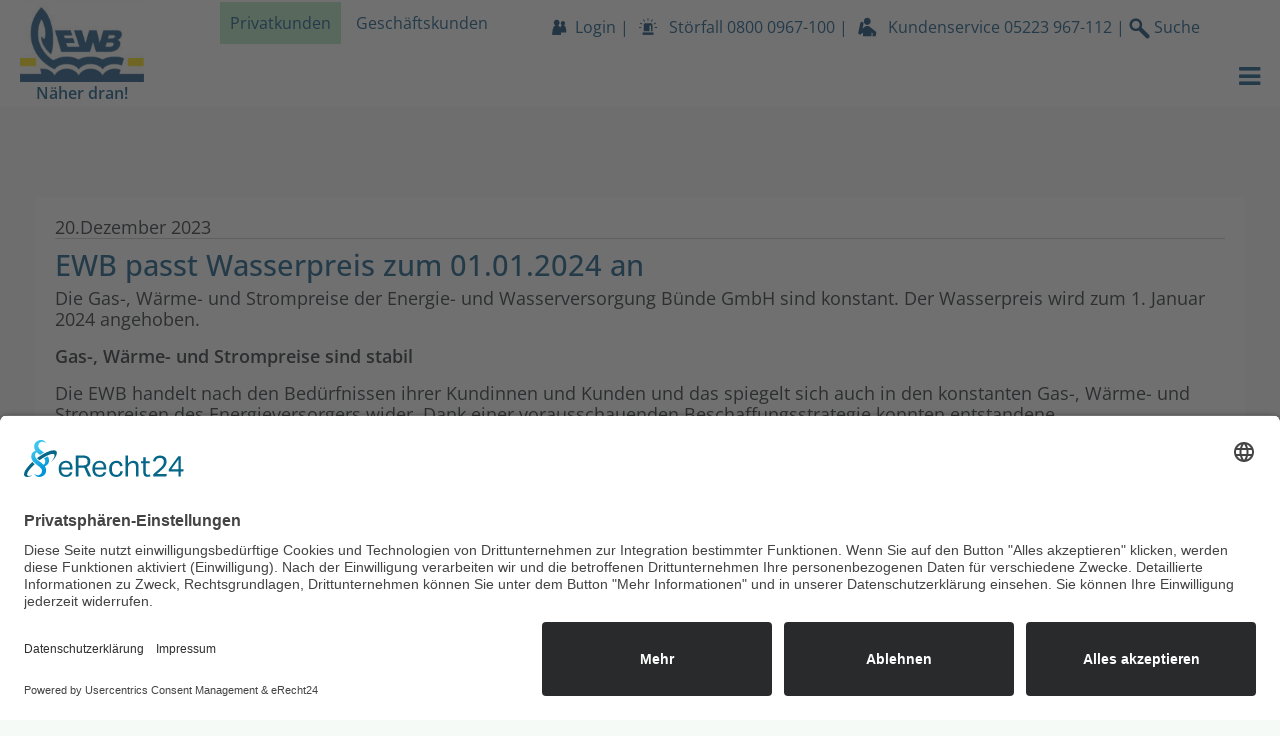

--- FILE ---
content_type: text/html; charset=UTF-8
request_url: https://www.ewb.aov.de/ewb-aktuell-detail/ewb-passt-wasserpreis-zum-01-01-2024-an.html
body_size: 17506
content:
<!DOCTYPE html>
<html lang="de">
<head>
<!-- BEGIN Usercentrics related code -->
<link rel="preconnect" href="//app.eu.usercentrics.eu">
<link rel="preconnect" href="//api.eu.usercentrics.eu">
<link rel="preconnect" href="//sdp.eu.usercentrics.eu">
<link rel="preload" href="//app.eu.usercentrics.eu/browser-ui/latest/loader.js" as="script">
<link rel="preload" href="//sdp.eu.usercentrics.eu/latest/uc-block.bundle.js" as="script">
<script id="usercentrics-cmp" async data-eu-mode="true" data-settings-id="casEs7nW" src="https://app.eu.usercentrics.eu/browser-ui/latest/loader.js"></script>
<script type="application/javascript" src="https://sdp.eu.usercentrics.eu/latest/uc-block.bundle.js"></script>
<!-- END Usercentrics related code -->
<script id="dacs" src="https://download.digiaccess.org/digiaccess" defer></script>
<!-- Global site tag (gtag.js) - Google Analytics -->
<script type="text/plain" data-usercentrics="Google Analytics 4" async src="https://www.googletagmanager.com/gtag/js?id=G-3LN0FSJNQY"></script>
<script type="text/plain" data-usercentrics="Google Analytics 4">
		window.dataLayer = window.dataLayer || [];
		function gtag(){dataLayer.push(arguments);}
		gtag('js', new Date());

		gtag('config', 'G-3LN0FSJNQY');
	</script>
<!-- Google Tag Manager -->
<script type="text/plain" data-usercentrics="Google Tag Manager">(function(w,d,s,l,i){w[l]=w[l]||[];w[l].push({'gtm.start':
	new Date().getTime(),event:'gtm.js'});var f=d.getElementsByTagName(s)[0],
	j=d.createElement(s),dl=l!='dataLayer'?'&l='+l:'';j.async=true;j.src=
	'https://www.googletagmanager.com/gtm.js?id='+i+dl;f.parentNode.insertBefore(j,f);
	})(window,document,'script','dataLayer','GTM-NL9WRC9');</script>
<!-- End Google Tag Manager -->
<meta charset="UTF-8">
<title>EWB passt Wasserpreis zum 01.01.2024 an</title>
<base href="https://www.ewb.aov.de/">
<meta name="robots" content="index,follow">
<meta name="description" content="Gas-, Wärme- und Strompreise sind stabil">
<meta name="viewport" content="width=device-width,initial-scale=1.0">
<link rel="stylesheet" href="/assets/css/layout.min.css,responsive.min.css,mmenu.css,bootstrap.css,fonts....-0205bf42.css"><script src="/assets/js/jquery.min.js,mmenu.js-c8ff5593.js"></script><meta name="google-site-verification" content="5N0LIGfVQDvb0fe4WMrCuJn42RgioOswUlVkXeNqi0E" />
<link rel="shortcut icon" href="files/_lib/icons/favicon.ico" type="image/x-icon" />
<link rel="apple-touch-icon" sizes="57x57" href="files/_lib/icons/apple-touch-icon-57x57.png">
<link rel="apple-touch-icon" sizes="60x60" href="files/_lib/icons/apple-touch-icon-60x60.png">
<link rel="apple-touch-icon" sizes="72x72" href="files/_lib/icons/apple-touch-icon-72x72.png">
<link rel="apple-touch-icon" sizes="76x76" href="files/_lib/icons/apple-touch-icon-76x76.png">
<link rel="apple-touch-icon" sizes="114x114" href="files/_lib/icons/apple-touch-icon-114x114.png">
<link rel="apple-touch-icon" sizes="120x120" href="files/_lib/icons/apple-touch-icon-120x120.png">
<link rel="apple-touch-icon" sizes="144x144" href="files/_lib/icons/apple-touch-icon-144x144.png">
<link rel="apple-touch-icon" sizes="152x152" href="files/_lib/icons/apple-touch-icon-152x152.png">
<link rel="apple-touch-icon" sizes="180x180" href="files/_lib/icons/apple-touch-icon-180x180.png">
<link rel="icon" type="image/png" href="files/_lib/icons/favicon-16x16.png" sizes="16x16">
<link rel="icon" type="image/png" href="files/_lib/icons/favicon-32x32.png" sizes="32x32">
<link rel="icon" type="image/png" href="files/_lib/icons/favicon-96x96.png" sizes="96x96">
<link rel="icon" type="image/png" href="files/_lib/icons/android-chrome-192x192.png" sizes="192x192">
<meta name="msapplication-square70x70logo" content="files/_lib/icons/smalltile.png" />
<meta name="msapplication-square150x150logo" content="files/_lib/icons/mediumtile.png" />
<meta name="msapplication-wide310x150logo" content="files/_lib/icons/widetile.png" />
<meta name="msapplication-square310x310logo" content="files/_lib/icons/largetile.png" />
<link href="/files/_lib/vendor/aos/dist/aos.css" rel="stylesheet">
<!-- This material may not be reproduced, displayed, modified or distributed -->
<!-- without the express prior written permission of the copyright holder. -->
<!-- etracker tracklet 4.0 -->
<script type="text/plain" data-usercentrics="etracker">
      //var et_pagename = "";
      //var et_areas = "";
      //var et_url = "";
      //var et_target = "";
      //var et_ilevel = 0;
      //var et_tval = "";
      //var et_cust = 0;
      //var et_tonr = "";
      //var et_tsale = 0;
      //var et_basket = "";
      //var et_lpage = "";
      //var et_trig = "";
      //var et_sub = "";
      //var et_se = "";
      //var et_tag = "";
    </script>
<script id="_etLoader" type="text/plain" charset="UTF-8" data-usercentrics="etracker" data-secure-code="Zu9Osx" src="//static.etracker.com/code/e.js"></script>
<noscript><link rel="stylesheet" media="all" href="//www.etracker.de/cnt_css.php?et=Zu9Osx&amp;v=4.0&amp;java=n&amp;et_easy=0&amp;et_pagename=&amp;et_areas=&amp;et_ilevel=0&amp;et_target=,0,0,0&amp;et_lpage=0&amp;et_trig=0&amp;et_se=0&amp;et_cust=0&amp;et_basket=&amp;et_url=&amp;et_tag=&amp;et_sub=&amp;et_organisation=&amp;et_demographic=" /></noscript>
<!-- etracker tracklet 4.0 end -->
<base href="https://service.ew-buende.de/kundenportal/" />
</head>
<body id="top">
<!-- Google Tag Manager (noscript) -->
<noscript><iframe src="https://www.googletagmanager.com/ns.html?id=GTM-NL9WRC9"
height="0" width="0" style="display:none;visibility:hidden"></iframe></noscript>
<!-- End Google Tag Manager (noscript) -->
<div id="wrapper">
<header id="header">
<div class="inside">
<div id="nav-mobile"><a href="#mobile-nav"><i class="fa fa-bars"></i></a></div>
<div id="logo">
<a href="/willkommen.html" title="Willkommen" class="home">
<img src="files/_lib/img/logo.jpg" alt="logo">
<p>Näher dran!</p>
</a>
</div>
<div class="nav-customer-status private-active">
<nav>
<ul>
<li class="private">
<a href="/willkommen.html" title="Privatkunden">Privatkunden <i class="fa fa-chevron-right"></i></a>
</li>
<li class="business">
<a href="/willkommen-g.html" title="Geschäftskunden">Geschäftskunden <i class="fa fa-chevron-right"></i></a>
</li>
</ul>
</nav>
</div>
<div id="slogan">
<a href="https://service.ew-buende.de/kundenportal/" target="_blank" class="portal">Login</a> | <a href="tel:+498000967100" target="_blank" class="trouble">Störfall <span>0800 0967-100</span></a> | <a href="tel:+495223967112" target="_blank" class="helpdesk">Kundenservice <span>05223
967-112</span></a> | <a href="#" class="search" title="Suche öffnen"><img src="/files/_lib/img/Search.svg" alt="Suche"> Suche</a>
</div>
<div class="clear"></div>
<div class="main-nav hide-for-small hide-for-medium">
<!-- indexer::stop -->
<nav class="mod_navigation block">
<a href="/ewb-aktuell-detail/ewb-passt-wasserpreis-zum-01-01-2024-an.html#skipNavigation1" class="invisible">Navigation überspringen</a>
<ul class="level_1">
<li class="submenu">
<a href="/unser-elsestrom.html" title="Strom" class="submenu" aria-haspopup="true">
<span>Strom</span>
</a>
<ul class="level_2">
<li class="submenu">
<a href="/unser-elsestrom.html" title="Unser ElseStrom" class="submenu" aria-haspopup="true">
<span>Unser ElseStrom</span>
</a>
<ul class="level_3">
<li>
<a href="/elsestrom-pur.html" title="ElseStrom Pur">
<span>ElseStrom Pur</span>
</a>
<div class="navteaser">
<div class="navteaser-inner">
<div class="image_container">
<picture>
<source srcset="/assets/images/c/produktbild-elsestrom_2022-10-18-av81azyv6k8beq4.webp" type="image/webp" width="363" height="147">
<img src="/assets/images/2/produktbild-elsestrom_2022-10-18-sa6m9hse25784br.jpg" width="363" height="147" alt="">
</picture>
</div>
<h4>ElseStrom Pur</h4>              <div class="navteaser-text"><p>Jetzt unser neues Produkt mit Preisgarantie sichern. Auch in Melle und Bad Essen.</p></div>                          </div>
</div>
</li>
<li>
<a href="/elsestrom-garant.html" title="ElseStrom Garant">
<span>ElseStrom Garant</span>
</a>
<div class="navteaser">
<div class="navteaser-inner">
<div class="image_container">
<picture>
<source srcset="/assets/images/j/2022-10-24-slider-pc-privat_elsestrom-j2s633d8b19zj1t.webp 1x, /assets/images/r/2022-10-24-slider-pc-privat_elsestrom-p6vxys3vqfhcmpz.webp 1.774x" type="image/webp" width="766" height="310">
<img src="/assets/images/r/2022-10-24-slider-pc-privat_elsestrom-pdw9vjnnyd6j9yb.jpg" srcset="/assets/images/r/2022-10-24-slider-pc-privat_elsestrom-pdw9vjnnyd6j9yb.jpg 1x, /assets/images/r/2022-10-24-slider-pc-privat_elsestrom-bzvs7r29knmptch.jpg 1.774x" width="766" height="310" alt="">
</picture>
</div>
<h4>ElseStrom Garant</h4>              <div class="navteaser-text"><p>Unser Produkt mit einer Preisgarantie (ausgenommen sind Steuern und Abgaben) und einer Erstlaufzeit bis zum 31.12.2024.</p></div>                          </div>
</div>
</li>
<li>
<a href="/elsestrom.html" title="ElseStrom">
<span>ElseStrom</span>
</a>
<div class="navteaser">
<div class="navteaser-inner">
<div class="image_container">
<picture>
<source srcset="/assets/images/j/2022-10-24-slider-pc-privat_elsestrom-j2s633d8b19zj1t.webp 1x, /assets/images/r/2022-10-24-slider-pc-privat_elsestrom-p6vxys3vqfhcmpz.webp 1.774x" type="image/webp" width="766" height="310">
<img src="/assets/images/r/2022-10-24-slider-pc-privat_elsestrom-pdw9vjnnyd6j9yb.jpg" srcset="/assets/images/r/2022-10-24-slider-pc-privat_elsestrom-pdw9vjnnyd6j9yb.jpg 1x, /assets/images/r/2022-10-24-slider-pc-privat_elsestrom-bzvs7r29knmptch.jpg 1.774x" width="766" height="310" alt="">
</picture>
</div>
<h4>ElseStrom</h4>              <div class="navteaser-text"><p>Das klassische Strom-Produkt der EWB mit dem Maximum an Service und den vielen EWB-Vorteilen.</p></div>                          </div>
</div>
</li>
<li>
<a href="/elseheizstrom.html" title="ElseHeizStrom">
<span>ElseHeizStrom</span>
</a>
<div class="navteaser">
<div class="navteaser-inner">
<div class="image_container">
<picture>
<source srcset="/assets/images/1/2022-10-24-slider-pc-privat_elseheizstrom-t1whr202tscjrsh.webp 1x, /assets/images/z/2022-10-24-slider-pc-privat_elseheizstrom-94jm8hfy26zpn2e.webp 1.774x" type="image/webp" width="766" height="310">
<img src="/assets/images/5/2022-10-24-slider-pc-privat_elseheizstrom-pt71w04fh5sn7vm.jpg" srcset="/assets/images/5/2022-10-24-slider-pc-privat_elseheizstrom-pt71w04fh5sn7vm.jpg 1x, /assets/images/j/2022-10-24-slider-pc-privat_elseheizstrom-ybm4rswcdv7sdwg.jpg 1.774x" width="766" height="310" alt="">
</picture>
</div>
<h4>ElseHeizStrom</h4>              <div class="navteaser-text"><p>Sparen Sie bares Geld durch ElseHeizStrom! Wir haben für jede Heiztechnik den passenden Tarif - ob Sie eine Speicherheizung, eine Wärmepumpe oder eine Direktraumheizung im Einsatz haben.</p></div>                          </div>
</div>
</li>
<li>
<a href="/unser-elsestrom/elseoekostrom-flex.html" title="ElseÖkoStrom Flex">
<span>ElseÖkoStrom Flex</span>
</a>
<div class="navteaser">
<div class="navteaser-inner">
<div class="image_container">
<picture>
<source srcset="/assets/images/8/2024-12-30_slider_else-oeko-strom-flex-yetf4rm964q57yr.webp 1x, /assets/images/r/2024-12-30_slider_else-oeko-strom-flex-s3psks73bm05jjf.webp 1.774x" type="image/webp" width="766" height="310">
<img src="/assets/images/x/2024-12-30_slider_else-oeko-strom-flex-pfj0tht64femhx5.jpg" srcset="/assets/images/x/2024-12-30_slider_else-oeko-strom-flex-pfj0tht64femhx5.jpg 1x, /assets/images/x/2024-12-30_slider_else-oeko-strom-flex-sdx23ymx9tv9rmd.jpg 1.774x" width="766" height="310" alt="">
</picture>
</div>
<h4>ElseÖkoStrom Flex</h4>              <div class="navteaser-text"><p>Der dynamische Stromtarif, mit dem Sie Ihre Kosten senken können</p></div>                          </div>
</div>
</li>
</ul>                  <div class="navteaser">
<div class="navteaser-inner">
<div class="image_container">
<picture>
<source srcset="/assets/images/1/2022-10-24-slider-pc-privat_elseheizstrom-t1whr202tscjrsh.webp 1x, /assets/images/z/2022-10-24-slider-pc-privat_elseheizstrom-94jm8hfy26zpn2e.webp 1.774x" type="image/webp" width="766" height="310">
<img src="/assets/images/5/2022-10-24-slider-pc-privat_elseheizstrom-pt71w04fh5sn7vm.jpg" srcset="/assets/images/5/2022-10-24-slider-pc-privat_elseheizstrom-pt71w04fh5sn7vm.jpg 1x, /assets/images/j/2022-10-24-slider-pc-privat_elseheizstrom-ybm4rswcdv7sdwg.jpg 1.774x" width="766" height="310" alt="">
</picture>
</div>
<h4>Unsere ElseStrom Produkte</h4>              <div class="navteaser-text"><p>Jetzt auch als ElseRegionalStrom und ElseÖkoStrom erhältlich!</p></div>                          </div>
</div>
</li>
<li>
<a href="/elektromobilitaet.html" title="Elektromobilität">
<span>Elektromobilität</span>
</a>
<div class="navteaser">
<div class="navteaser-inner">
<div class="image_container">
<picture>
<source srcset="/assets/images/x/2022-10-24-slider-pc-privat_elektromobilitaet-81bq6tvvy4q1cdn.webp 1x, /assets/images/6/2022-10-24-slider-pc-privat_elektromobilitaet-m5967726ecpj28g.webp 1.774x" type="image/webp" width="766" height="310">
<img src="/assets/images/s/2022-10-24-slider-pc-privat_elektromobilitaet-pxj0mj0v63c1cn7.jpg" srcset="/assets/images/s/2022-10-24-slider-pc-privat_elektromobilitaet-pxj0mj0v63c1cn7.jpg 1x, /assets/images/b/2022-10-24-slider-pc-privat_elektromobilitaet-9myndy7p7587m8h.jpg 1.774x" width="766" height="310" alt="">
</picture>
</div>
<h4>Elektromobilität</h4>              <div class="navteaser-text"><p>Die EWB macht sich für den Einsatz von Elektromobilität stark.</p></div>                          </div>
</div>
</li>
</ul>              </li>
<li class="submenu">
<a href="/unser-elsegas-2.html" title="Gas" class="submenu" aria-haspopup="true">
<span>Gas</span>
</a>
<ul class="level_2">
<li class="submenu">
<a href="/unser-elsegas-2.html" title="Unser ElseGas" class="submenu" aria-haspopup="true">
<span>Unser ElseGas</span>
</a>
<ul class="level_3">
<li>
<a href="/elsegas-pur.html" title="ElseGas Pur">
<span>ElseGas Pur</span>
</a>
<div class="navteaser">
<div class="navteaser-inner">
<div class="image_container">
<picture>
<source srcset="/assets/images/y/produktbild-elsegas_2022-10-24-pqk7416f3qym5yj.webp" type="image/webp" width="363" height="147">
<img src="/assets/images/h/produktbild-elsegas_2022-10-24-s9mqvspey5x2j9j.jpg" width="363" height="147" alt="">
</picture>
</div>
<h4>ElseGas Pur</h4>              <div class="navteaser-text"><p>Jetzt unser neues Produkt mit Preisgarantie sichern. Auch in Melle und Bad Essen.</p></div>                          </div>
</div>
</li>
<li>
<a href="/elsegas-garant-759.html" title="ElseGas Garant">
<span>ElseGas Garant</span>
</a>
<div class="navteaser">
<div class="navteaser-inner">
<div class="image_container">
<picture>
<source srcset="/assets/images/c/2022-10-24-slider-pc-privat_elsegas-komfort-j9mt1jx433w4j08.webp 1x, /assets/images/r/2022-10-24-slider-pc-privat_elsegas-komfort-b9qpnwqrcyd3yt9.webp 1.774x" type="image/webp" width="766" height="310">
<img src="/assets/images/t/2022-10-24-slider-pc-privat_elsegas-komfort-cc92418y75hd3b8.jpg" srcset="/assets/images/t/2022-10-24-slider-pc-privat_elsegas-komfort-cc92418y75hd3b8.jpg 1x, /assets/images/0/2022-10-24-slider-pc-privat_elsegas-komfort-fnrreqqpvrm699k.jpg 1.774x" width="766" height="310" alt="">
</picture>
</div>
<h4>ElseGas Garant</h4>              <div class="navteaser-text"><p>Unser Produkt für mehr Preissicherheit mit einer Preisgarantie (ausgenommen sind Steuern und Abgaben) und einer Erstlaufzeit bis zum 31.08.2025.</p></div>                          </div>
</div>
</li>
<li>
<a href="/elsegas-komfort-758.html" title="ElseGas Komfort">
<span>ElseGas Komfort</span>
</a>
<div class="navteaser">
<div class="navteaser-inner">
<div class="image_container">
<picture>
<source srcset="/assets/images/c/2022-10-24-slider-pc-privat_elsegas-komfort-j9mt1jx433w4j08.webp 1x, /assets/images/r/2022-10-24-slider-pc-privat_elsegas-komfort-b9qpnwqrcyd3yt9.webp 1.774x" type="image/webp" width="766" height="310">
<img src="/assets/images/t/2022-10-24-slider-pc-privat_elsegas-komfort-cc92418y75hd3b8.jpg" srcset="/assets/images/t/2022-10-24-slider-pc-privat_elsegas-komfort-cc92418y75hd3b8.jpg 1x, /assets/images/0/2022-10-24-slider-pc-privat_elsegas-komfort-fnrreqqpvrm699k.jpg 1.774x" width="766" height="310" alt="">
</picture>
</div>
<h4>ElseGas Komfort</h4>              <div class="navteaser-text"><p>Unser Produkt mit dem Maximum an Service und den vielen EWB-Vorteilen.</p></div>                          </div>
</div>
</li>
<li>
<a href="/elsegas-komfort-ersatzverorgung.html" title="ElseGas Ersatzversorgung">
<span>ElseGas Ersatzversorgung</span>
</a>
<div class="navteaser">
<div class="navteaser-inner">
<div class="image_container">
<picture>
<source srcset="/assets/images/f/2022-10-24-slider-pc-privat_elsegas_04-nryhj1nkpj628w4.webp 1x, /assets/images/j/2022-10-24-slider-pc-privat_elsegas_04-54dqxz2jdnd2awn.webp 1.774x" type="image/webp" width="766" height="310">
<img src="/assets/images/n/2022-10-24-slider-pc-privat_elsegas_04-86c36w90299ac7s.jpg" srcset="/assets/images/n/2022-10-24-slider-pc-privat_elsegas_04-86c36w90299ac7s.jpg 1x, /assets/images/f/2022-10-24-slider-pc-privat_elsegas_04-h966fgfsf4tdjgc.jpg 1.774x" width="766" height="310" alt="">
</picture>
</div>
<h4>ElseGas Ersatzversorgung</h4>              <div class="navteaser-text"><p>Die Ersatzversorgung stellt sicher, dass es zu keinen Unterbrechungen in der Versorgung mit Strom und Erdgas kommt.</p></div>                          </div>
</div>
</li>
</ul>                  <div class="navteaser">
<div class="navteaser-inner">
<div class="image_container">
<picture>
<source srcset="/assets/images/f/2022-10-24-slider-pc-privat_elsegas_04-nryhj1nkpj628w4.webp 1x, /assets/images/j/2022-10-24-slider-pc-privat_elsegas_04-54dqxz2jdnd2awn.webp 1.774x" type="image/webp" width="766" height="310">
<img src="/assets/images/n/2022-10-24-slider-pc-privat_elsegas_04-86c36w90299ac7s.jpg" srcset="/assets/images/n/2022-10-24-slider-pc-privat_elsegas_04-86c36w90299ac7s.jpg 1x, /assets/images/f/2022-10-24-slider-pc-privat_elsegas_04-h966fgfsf4tdjgc.jpg 1.774x" width="766" height="310" alt="">
</picture>
</div>
<h4>Unsere ElseGas Produkte</h4>              <div class="navteaser-text"><p>Mit ElseGas von der EWB nutzen Sie den Energieträger Erdgas zu fairen, transparenten Konditionen.</p></div>                          </div>
</div>
</li>
<li>
<a href="/erdgas-die-ideale-heizenergie-761.html" title="Erdgas als Heizenergie">
<span>Erdgas als Heizenergie</span>
</a>
<div class="navteaser">
<div class="navteaser-inner">
<div class="image_container">
<picture>
<source srcset="/assets/images/q/2022-10-24-slider-pc-privat_erdgas_heizenergie-kae3e08mzkh15wg.webp 1x, /assets/images/3/2022-10-24-slider-pc-privat_erdgas_heizenergie-hqhawbn9tmnqc0g.webp 1.774x" type="image/webp" width="766" height="310">
<img src="/assets/images/q/2022-10-24-slider-pc-privat_erdgas_heizenergie-mmey2frpy1bbffc.jpg" srcset="/assets/images/q/2022-10-24-slider-pc-privat_erdgas_heizenergie-mmey2frpy1bbffc.jpg 1x, /assets/images/5/2022-10-24-slider-pc-privat_erdgas_heizenergie-8xbn03hwbhs633b.jpg 1.774x" width="766" height="310" alt="">
</picture>
</div>
<h4>Erdgas hat viele Vorteile</h4>              <div class="navteaser-text"><p>Brennwertheizsysteme lassen sich mit Blick auf Energieersparnis und Umweltschonung vielfältig kombinieren.</p></div>                          </div>
</div>
</li>
<li>
<a href="/erdgasmobilitaet-2.html" title="Erdgasmobilität">
<span>Erdgasmobilität</span>
</a>
<div class="navteaser">
<div class="navteaser-inner">
<div class="image_container">
<picture>
<source srcset="/assets/images/8/2022-10-24-slider-pc-privat_erdgasfahrzeuge-fabhgbew4zdnt1x.webp 1x, /assets/images/n/2022-10-24-slider-pc-privat_erdgasfahrzeuge-76b133k8e8t3eqd.webp 1.774x" type="image/webp" width="766" height="310">
<img src="/assets/images/c/2022-10-24-slider-pc-privat_erdgasfahrzeuge-m9cfpd8rshdw128.jpg" srcset="/assets/images/c/2022-10-24-slider-pc-privat_erdgasfahrzeuge-m9cfpd8rshdw128.jpg 1x, /assets/images/j/2022-10-24-slider-pc-privat_erdgasfahrzeuge-n0j0a8aghjtwnk2.jpg 1.774x" width="766" height="310" alt="">
</picture>
</div>
<h4>Umweltschonende Alternative</h4>              <div class="navteaser-text"><p>Erdgas findet nicht nur im Haushalt vielseitige Einsatzmöglichkeiten, sondern kann sogar als Kraftstoff eingesetzt werden.</p></div>                          </div>
</div>
</li>
</ul>              </li>
<li class="submenu">
<a href="/trinkwasserversorgung.html" title="Wasser" class="submenu" aria-haspopup="true">
<span>Wasser</span>
</a>
<ul class="level_2">
<li>
<a href="/trinkwasserversorgung.html" title="Trinkwasserversorgung">
<span>Trinkwasserversorgung</span>
</a>
<div class="navteaser">
<div class="navteaser-inner">
<div class="image_container">
<picture>
<source srcset="/assets/images/s/2022-10-24-slider-pc-privat_wasser-fw60313acwtk951.webp 1x, /assets/images/j/2022-10-24-slider-pc-privat_wasser-mkjnnfgnw2twabg.webp 1.774x" type="image/webp" width="766" height="310">
<img src="/assets/images/9/2022-10-24-slider-pc-privat_wasser-0jes34eyw1q1dka.jpg" srcset="/assets/images/9/2022-10-24-slider-pc-privat_wasser-0jes34eyw1q1dka.jpg 1x, /assets/images/f/2022-10-24-slider-pc-privat_wasser-vqs123n4raczaw8.jpg 1.774x" width="766" height="310" alt="">
</picture>
</div>
<h4>Unser Trinkwasser</h4>              <div class="navteaser-text"><p>Trinkwasser in Bünde, Kirchlengern und Rödinghausen ist stets von bester Qualität und wird regelmäßig von einem unabhängigen und akkreditierten Labor untersucht.</p></div>                          </div>
</div>
</li>
</ul>              </li>
<li class="submenu">
<a href="/waerme.html" title="Wärmeservice" class="submenu" aria-haspopup="true">
<span>Wärmeservice</span>
</a>
<ul class="level_2">
<li>
<a href="/waerme.html" title="Wärme">
<span>Wärme</span>
</a>
<div class="navteaser">
<div class="navteaser-inner">
<div class="image_container">
<picture>
<source srcset="/assets/images/7/2022-10-24-slider-pc-privat_waerme-g01gha9p5z1xazc.webp 1x, /assets/images/e/2022-10-24-slider-pc-privat_waerme-ftgt0n539t8qk00.webp 1.774x" type="image/webp" width="766" height="310">
<img src="/assets/images/s/2022-10-24-slider-pc-privat_waerme-fhd7xr5bd0ppmyn.jpg" srcset="/assets/images/s/2022-10-24-slider-pc-privat_waerme-fhd7xr5bd0ppmyn.jpg 1x, /assets/images/f/2022-10-24-slider-pc-privat_waerme-rrh7e88f6g4amq8.jpg 1.774x" width="766" height="310" alt="">
</picture>
</div>
<h4>EWB Wärme-Service</h4>              <div class="navteaser-text"><p>Heizung und Warmwasserversorgung sind die größten Energieverbraucher im Haushalt.</p></div>                          </div>
</div>
</li>
</ul>              </li>
<li class="submenu">
<a href="/netz/uebersicht.html" title="Netz" class="submenu" aria-haspopup="true">
<span>Netz</span>
</a>
<ul class="level_2">
<li>
<a href="/netz/uebersicht.html" title="Übersicht">
<span>Übersicht</span>
</a>
<div class="navteaser">
<div class="navteaser-inner">
<div class="image_container">
<picture>
<source srcset="/assets/images/k/2023-05-22-slider-pc-privat-uebersicht-netzrubriken-21nys05zf7hy66k.webp 1x, /assets/images/n/2023-05-22-slider-pc-privat-uebersicht-netzrubriken-0w73dd8jxtr4a1e.webp 1.774x" type="image/webp" width="766" height="310">
<img src="/assets/images/r/2023-05-22-slider-pc-privat-uebersicht-netzrubriken-es8ytpe3fyvdpd2.jpg" srcset="/assets/images/r/2023-05-22-slider-pc-privat-uebersicht-netzrubriken-es8ytpe3fyvdpd2.jpg 1x, /assets/images/v/2023-05-22-slider-pc-privat-uebersicht-netzrubriken-9vmyan8m1hv3mm2.jpg 1.774x" width="766" height="310" alt="">
</picture>
</div>
<h4>Übersicht</h4>              <div class="navteaser-text"><p>Hier finden Sie die Übersicht für die technischen Bereiche der EWB.</p></div>                          </div>
</div>
</li>
<li class="submenu">
<a href="/aktuelles-und-hinweise.html" title="Aktuelles und Hinweise" class="submenu" aria-haspopup="true">
<span>Aktuelles und Hinweise</span>
</a>
<ul class="level_3">
<li>
<a href="/zaehlerwechsel.html" title="Zählerwechsel">
<span>Zählerwechsel</span>
</a>
<div class="navteaser">
<div class="navteaser-inner">
<div class="image_container">
<picture>
<source srcset="/assets/images/k/2023-05-22-slider-pc-privat-zaehlerwechsel-wn6165kh8ecrhvd.webp 1x, /assets/images/1/2023-05-22-slider-pc-privat-zaehlerwechsel-47j9hsq4hrcsqz9.webp 1.774x" type="image/webp" width="766" height="310">
<img src="/assets/images/y/2023-05-22-slider-pc-privat-zaehlerwechsel-8x1es1bzpnahdk1.jpg" srcset="/assets/images/y/2023-05-22-slider-pc-privat-zaehlerwechsel-8x1es1bzpnahdk1.jpg 1x, /assets/images/j/2023-05-22-slider-pc-privat-zaehlerwechsel-m17ycgxjfrcmgw3.jpg 1.774x" width="766" height="310" alt="">
</picture>
</div>
<h4>Zählerwechsel</h4>              <div class="navteaser-text"><p>Mit Sicherheit richtig geeicht – der turnusmäßige Wechsel der Wasser- und Gaszähler.</p></div>                          </div>
</div>
</li>
</ul>                  <div class="navteaser">
<div class="navteaser-inner">
<div class="image_container">
<picture>
<source srcset="/assets/images/c/2023-05-22-slider-pc-privat-aktuelles-hinweise-74hpsbcws0aa19a.webp 1x, /assets/images/d/2023-05-22-slider-pc-privat-aktuelles-hinweise-44wbb4bghfs7qht.webp 1.774x" type="image/webp" width="766" height="310">
<img src="/assets/images/2/2023-05-22-slider-pc-privat-aktuelles-hinweise-5e69msmnjwchz70.jpg" srcset="/assets/images/2/2023-05-22-slider-pc-privat-aktuelles-hinweise-5e69msmnjwchz70.jpg 1x, /assets/images/t/2023-05-22-slider-pc-privat-aktuelles-hinweise-j4pcr3pcjcktesz.jpg 1.774x" width="766" height="310" alt="">
</picture>
</div>
<h4>Unser Netz</h4>              <div class="navteaser-text"><p>Aktuelles und Hinweise zum Netz.</p></div>                          </div>
</div>
</li>
<li class="submenu">
<a href="/hausanschluss-wasser-erdgas-2.html" title="Hausanschluss Wasser und Erdgas" class="submenu" aria-haspopup="true">
<span>Hausanschluss Wasser und Erdgas</span>
</a>
<ul class="level_3">
<li>
<a href="/hausanschlussportal.html" title="Hausanschlussportal">
<span>Hausanschlussportal</span>
</a>
<div class="navteaser">
<div class="navteaser-inner">
<div class="image_container">
<picture>
<source srcset="/assets/images/4/2023-05-22-slider-pc-privat-netzportal-r9aeccagzrff6kw.webp 1x, /assets/images/3/2023-05-22-slider-pc-privat-netzportal-wf73absby36acgm.webp 1.774x" type="image/webp" width="766" height="310">
<img src="/assets/images/y/2023-05-22-slider-pc-privat-netzportal-bdzzgna58a4q4hb.jpg" srcset="/assets/images/y/2023-05-22-slider-pc-privat-netzportal-bdzzgna58a4q4hb.jpg 1x, /assets/images/6/2023-05-22-slider-pc-privat-netzportal-m0432xccd9bfk3t.jpg 1.774x" width="766" height="310" alt="">
</picture>
</div>
<h4>Hausanschlussportal</h4>              <div class="navteaser-text"><p>Sie können ganz einfach und bequem über unser Hausanschlussportal Neuanschlüsse, Änderungen und Abtrennungen beantragen.</p></div>                          </div>
</div>
</li>
<li>
<a href="/mehrspartenhaus-einfuehrung.html" title="Mehrspartenhauseinführung">
<span>Mehrspartenhauseinführung</span>
</a>
<div class="navteaser">
<div class="navteaser-inner">
<div class="image_container">
<picture>
<source srcset="/assets/images/1/slider_msh-f0aw62m8z6d51wy.webp 1x, /assets/images/p/slider_msh-xpv155j61m2ehwx.webp 1.144x" type="image/webp" width="766" height="310">
<img src="/assets/images/n/slider_msh-s0wt6qces76grfv.jpg" srcset="/assets/images/n/slider_msh-s0wt6qces76grfv.jpg 1x, /assets/images/2/slider_msh-tytjyjxebmf8vaj.jpg 1.144x" width="766" height="310" alt="">
</picture>
</div>
<h4>Mehrspartenhauseinführung</h4>              <div class="navteaser-text"><p>Bei Neubauprojekten mit oder ohne Keller ist der Einbau einer Mehrspartenhauseinführung der verpflichtende Standard. Sie bietet eine saubere, übersichtliche und einfach auszuführende Installation.</p></div>                          </div>
</div>
</li>
</ul>                  <div class="navteaser">
<div class="navteaser-inner">
<div class="image_container">
<picture>
<source srcset="/assets/images/y/2022-10-24-slider-pc-privat-netz-asset-xna0332g5kaczd3.webp 1x, /assets/images/z/2022-10-24-slider-pc-privat-netz-asset-rc45bth7z48dj19.webp 1.774x" type="image/webp" width="766" height="310">
<img src="/assets/images/w/2022-10-24-slider-pc-privat-netz-asset-09vc248wkt0095c.jpg" srcset="/assets/images/w/2022-10-24-slider-pc-privat-netz-asset-09vc248wkt0095c.jpg 1x, /assets/images/r/2022-10-24-slider-pc-privat-netz-asset-r6xzpxd3fvw9vxy.jpg 1.774x" width="766" height="310" alt="">
</picture>
</div>
<h4>Hausanschluss</h4>              <div class="navteaser-text"><p>Informationen zum Anschluss von Wasser und Erdgas im Netz der EWB.</p></div>                          </div>
</div>
</li>
<li class="submenu">
<a href="/planen-bauen.html" title="Planen &amp; Bauen" class="submenu" aria-haspopup="true">
<span>Planen & Bauen</span>
</a>
<ul class="level_3">
<li>
<a href="/planauskunftsportal.html" title="Planauskunft">
<span>Planauskunftsportal</span>
</a>
<div class="navteaser">
<div class="navteaser-inner">
<div class="image_container">
<picture>
<source srcset="/assets/images/4/2023-05-22-slider-pc-privat-netzportal-r9aeccagzrff6kw.webp 1x, /assets/images/3/2023-05-22-slider-pc-privat-netzportal-wf73absby36acgm.webp 1.774x" type="image/webp" width="766" height="310">
<img src="/assets/images/y/2023-05-22-slider-pc-privat-netzportal-bdzzgna58a4q4hb.jpg" srcset="/assets/images/y/2023-05-22-slider-pc-privat-netzportal-bdzzgna58a4q4hb.jpg 1x, /assets/images/6/2023-05-22-slider-pc-privat-netzportal-m0432xccd9bfk3t.jpg 1.774x" width="766" height="310" alt="">
</picture>
</div>
<h4>Planauskunftsportal</h4>              <div class="navteaser-text"><p>Schnelle Informationen zu erdverlegten Leitungen – einfach online mit unserem Planauskunftsportal.</p></div>                          </div>
</div>
</li>
</ul>                  <div class="navteaser">
<div class="navteaser-inner">
<div class="image_container">
<picture>
<source srcset="/assets/images/h/2022-10-24-pc_privat_planauskunft-ga2cbc4z2132jvj.webp 1x, /assets/images/q/2022-10-24-pc_privat_planauskunft-vqtsrengkvhm3bn.webp 1.774x" type="image/webp" width="766" height="310">
<img src="/assets/images/f/2022-10-24-pc_privat_planauskunft-ea16beyy6xevacw.jpg" srcset="/assets/images/f/2022-10-24-pc_privat_planauskunft-ea16beyy6xevacw.jpg 1x, /assets/images/k/2022-10-24-pc_privat_planauskunft-vv5853rrh5wfbrq.jpg 1.774x" width="766" height="310" alt="">
</picture>
</div>
<h4>Planen & Bauen</h4>              <div class="navteaser-text"><p>Planauskunft, Löschwasser und Standrohr - Wir unterstützen Sie bei der Planung.</p></div>                          </div>
</div>
</li>
<li class="submenu">
<a href="/informationen-fuer-netznutzer-3.html" title="Informationen für Netznutzer" class="submenu" aria-haspopup="true">
<span>Informationen für Netznutzer</span>
</a>
<ul class="level_3">
<li>
<a href="/netznutzung.html" title="Netznutzung">
<span>Netznutzung</span>
</a>
<div class="navteaser">
<div class="navteaser-inner">
<div class="image_container">
<picture>
<source srcset="/assets/images/q/2023-05-22-slider-pc-privat-biogas-sk17tvtynketkx1.webp 1x, /assets/images/b/2023-05-22-slider-pc-privat-biogas-tkxvmrf4bggc6vc.webp 1.774x" type="image/webp" width="766" height="310">
<img src="/assets/images/g/2023-05-22-slider-pc-privat-biogas-dyngc06bdwcbp31.jpg" srcset="/assets/images/g/2023-05-22-slider-pc-privat-biogas-dyngc06bdwcbp31.jpg 1x, /assets/images/w/2023-05-22-slider-pc-privat-biogas-teskbgwa63pj8b5.jpg 1.774x" width="766" height="310" alt="">
</picture>
</div>
<h4>Netznutzer</h4>              <div class="navteaser-text"><p>Informationen für Netznutzer.</p></div>                          </div>
</div>
</li>
<li>
<a href="/gasnetz-und-anlagen.html" title="Gasnetz und Anlagen">
<span>Gasnetz und Anlagen</span>
</a>
<div class="navteaser">
<div class="navteaser-inner">
<div class="image_container">
<picture>
<source srcset="/assets/images/6/2023-05-22-slider-pc-privat-netztechnik-3s69kqa3q5h8wkc.webp 1x, /assets/images/z/2023-05-22-slider-pc-privat-netztechnik-perdw286e8a08sf.webp 1.774x" type="image/webp" width="766" height="310">
<img src="/assets/images/9/2023-05-22-slider-pc-privat-netztechnik-qbxz3fk63w8g3sg.jpg" srcset="/assets/images/9/2023-05-22-slider-pc-privat-netztechnik-qbxz3fk63w8g3sg.jpg 1x, /assets/images/g/2023-05-22-slider-pc-privat-netztechnik-4gvhban6g8b8cex.jpg 1.774x" width="766" height="310" alt="">
</picture>
</div>
<h4>Gasnetz und Anlagen</h4>              <div class="navteaser-text"><p>Die Energie- und Wasserversorgung Bünde GmbH betreibt ein Gasrohrnetz mit einer Gesamtlänge von 498,79 km.</p></div>                          </div>
</div>
</li>
</ul>                  <div class="navteaser">
<div class="navteaser-inner">
<div class="image_container">
<picture>
<source srcset="/assets/images/z/2023-05-22-slider-pc-privat-nne-netztechnik-11gav7whmz58t31.webp 1x, /assets/images/j/2023-05-22-slider-pc-privat-nne-netztechnik-key86jrge016fky.webp 1.774x" type="image/webp" width="766" height="310">
<img src="/assets/images/c/2023-05-22-slider-pc-privat-nne-netztechnik-hm7f3d9gkd5fyr1.jpg" srcset="/assets/images/c/2023-05-22-slider-pc-privat-nne-netztechnik-hm7f3d9gkd5fyr1.jpg 1x, /assets/images/n/2023-05-22-slider-pc-privat-nne-netztechnik-7v2p3fpg45mj0g8.jpg 1.774x" width="766" height="310" alt="">
</picture>
</div>
<h4>Netznutzer</h4>              <div class="navteaser-text"><p>Schnelle Informationen für Netznutzer – von Netznutzungsentgelte (NNE) bis Netztechnik.</p></div>                          </div>
</div>
</li>
<li>
<a href="/kommunalmanagement.html" title="Kommunalmanagement">
<span>Kommunalmanagement</span>
</a>
<div class="navteaser">
<div class="navteaser-inner">
<div class="image_container">
<picture>
<source srcset="/assets/images/q/2023-05-22-slider-pc-privat-kommunalmanagement-02-qt4w9eqk4t45g5s.webp 1x, /assets/images/5/2023-05-22-slider-pc-privat-kommunalmanagement-02-x0m24faykbggvr6.webp 1.774x" type="image/webp" width="766" height="310">
<img src="/assets/images/t/2023-05-22-slider-pc-privat-kommunalmanagement-02-gfhz6pzhv07ac8w.jpg" srcset="/assets/images/t/2023-05-22-slider-pc-privat-kommunalmanagement-02-gfhz6pzhv07ac8w.jpg 1x, /assets/images/4/2023-05-22-slider-pc-privat-kommunalmanagement-02-npssvz5tz8vf22y.jpg 1.774x" width="766" height="310" alt="">
</picture>
</div>
<h4>Kommunalmanagement</h4>              <div class="navteaser-text"><p>Das Kommunalmanagement der Energie- und Wasserversorgung Bünde GmbH steht Kommunen mit kompetenter Beratung und tatkräftiger Unterstützung zur Seite.</p></div>                          </div>
</div>
</li>
<li>
<a href="/ihre-ansprechpartner-in-der-technik.html" title="Ihre Ansprechpartner in der Technik">
<span>Ihre Ansprechpartner in der Technik</span>
</a>
<div class="navteaser">
<div class="navteaser-inner">
<div class="image_container">
<picture>
<source srcset="/assets/images/p/2022-10-24-slider-pc-privat-ewb-mxkhbzjaqvf1kg2.webp 1x, /assets/images/t/2022-10-24-slider-pc-privat-ewb-nknzskhh3krad24.webp 1.774x" type="image/webp" width="766" height="310">
<img src="/assets/images/n/2022-10-24-slider-pc-privat-ewb-nrt6aena92edaa9.jpg" srcset="/assets/images/n/2022-10-24-slider-pc-privat-ewb-nrt6aena92edaa9.jpg 1x, /assets/images/n/2022-10-24-slider-pc-privat-ewb-7k9f7yycz0e990z.jpg 1.774x" width="766" height="310" alt="">
</picture>
</div>
<h4>Ihre Ansprechpartner im Netz</h4>              <div class="navteaser-text"><p>Hier finden Sie Ihre Ansprechpartner im Netz.</p></div>                          </div>
</div>
</li>
</ul>              </li>
<li class="submenu">
<a href="/ewb-service-uebersicht.html" title="Services" class="submenu" aria-haspopup="true">
<span>Services</span>
</a>
<ul class="level_2">
<li>
<a href="/ewb-service-uebersicht.html" title="EWB Service-Übersicht">
<span>EWB Service-Übersicht</span>
</a>
<div class="navteaser">
<div class="navteaser-inner">
<div class="image_container">
<picture>
<source srcset="/assets/images/r/2022-10-24-slider-pc-privat_service-persoenlich-02-21wvn8824qy5q47.webp 1x, /assets/images/e/2022-10-24-slider-pc-privat_service-persoenlich-02-9z3aekbv2tqdnf9.webp 1.774x" type="image/webp" width="766" height="310">
<img src="/assets/images/0/2022-10-24-slider-pc-privat_service-persoenlich-02-q49zwvv9ett3r59.jpg" srcset="/assets/images/0/2022-10-24-slider-pc-privat_service-persoenlich-02-q49zwvv9ett3r59.jpg 1x, /assets/images/s/2022-10-24-slider-pc-privat_service-persoenlich-02-08db4pvzyvm0yqz.jpg 1.774x" width="766" height="310" alt="">
</picture>
</div>
<h4>Unser Service - gut für Sie!</h4>              <div class="navteaser-text"><p>Auf dieser Seite erhalten Sie Informationen über Vorteile unseres Kundenportals, wie Sie mit den Förderprogrammen bares Geld sparen sowie Hilfe zu anderen Themen der Energieversorgung.</p></div>                          </div>
</div>
</li>
<li>
<a href="/energiespartipps.html" title="Energiespartipps">
<span>Energiespartipps</span>
</a>
<div class="navteaser">
<div class="navteaser-inner">
<div class="image_container">
<picture>
<source srcset="/assets/images/p/2022-10-24-slider-pc-privat_energie-sparen-ay3w5jsf8we2f7c.webp 1x, /assets/images/2/2022-10-24-slider-pc-privat_energie-sparen-3qn7wmkevx9phj8.webp 1.774x" type="image/webp" width="766" height="310">
<img src="/assets/images/f/2022-10-24-slider-pc-privat_energie-sparen-0wajgejtvq32g8y.jpg" srcset="/assets/images/f/2022-10-24-slider-pc-privat_energie-sparen-0wajgejtvq32g8y.jpg 1x, /assets/images/e/2022-10-24-slider-pc-privat_energie-sparen-kt9dy8jcnvqafb0.jpg 1.774x" width="766" height="310" alt="">
</picture>
</div>
<h4>Energie sparen</h4>              <div class="navteaser-text"><p>In diesem Bereich haben wir nützliche Infos, wertvolle Tipps und vielfältige Hilfestellungen rund um das Thema Energie sparen für Sie zusammengetragen.</p></div>                          </div>
</div>
</li>
<li>
<a href="/newsletter-anmeldung.html" title="Newsletter-Anmeldung">
<span>Newsletter-Anmeldung</span>
</a>
<div class="navteaser">
<div class="navteaser-inner">
<div class="image_container">
<picture>
<source srcset="/assets/images/b/2022-10-24-slider-pc-privat_newsletteranmeldung-a4hwsnypmyjyk5v.webp 1x, /assets/images/4/2022-10-24-slider-pc-privat_newsletteranmeldung-nz0zyz5adzhg223.webp 1.774x" type="image/webp" width="766" height="310">
<img src="/assets/images/n/2022-10-24-slider-pc-privat_newsletteranmeldung-ac5qy1k430wxfx0.jpg" srcset="/assets/images/n/2022-10-24-slider-pc-privat_newsletteranmeldung-ac5qy1k430wxfx0.jpg 1x, /assets/images/q/2022-10-24-slider-pc-privat_newsletteranmeldung-gsvbdy5ymfcybrc.jpg 1.774x" width="766" height="310" alt="">
</picture>
</div>
<h4>Newsletter-Anmeldung</h4>              <div class="navteaser-text"><p><span style="text-decoration: underline;">Wichtig:</span> Über den EWB Newsletter erhalten Sie immer aktuelle Informationen über EWB und die ElseCard.</p></div>                          </div>
</div>
</li>
<li>
<a href="https://www.elsecard.de" title="Unsere Kundenkarte ElseCard" target="_blank" rel="noreferrer noopener">
<span>Unsere Kundenkarte ElseCard</span>
</a>
<div class="navteaser">
<div class="navteaser-inner">
<div class="image_container">
<picture>
<source srcset="/assets/images/a/2022-10-24-slider-pc-privat_elsecard_03-enf2wmakj5cx0ed.webp 1x, /assets/images/k/2022-10-24-slider-pc-privat_elsecard_03-mr6g24t2s82pbgv.webp 1.774x" type="image/webp" width="766" height="310">
<img src="/assets/images/h/2022-10-24-slider-pc-privat_elsecard_03-f0s619nmtsg7d8h.jpg" srcset="/assets/images/h/2022-10-24-slider-pc-privat_elsecard_03-f0s619nmtsg7d8h.jpg 1x, /assets/images/j/2022-10-24-slider-pc-privat_elsecard_03-r7v86m95b971xjv.jpg 1.774x" width="766" height="310" alt="">
</picture>
</div>
<h4>ElseCard</h4>              <div class="navteaser-text"><p>ElseCard ist die EWB Kundenkarte für die ganze Familie.</p></div>                          </div>
</div>
</li>
<li>
<a href="/foerderprogramme.html" title="Förderprogramme">
<span>Förderprogramme</span>
</a>
<div class="navteaser">
<div class="navteaser-inner">
<div class="image_container">
<picture>
<source srcset="/assets/images/q/2023-03-02-slider-pc-privat_foerderprogramm-axgt31dckq4s3x5.webp 1x, /assets/images/x/2023-03-02-slider-pc-privat_foerderprogramm-rngs94jqtkdtz0k.webp 1.778x" type="image/webp" width="766" height="310">
<img src="/assets/images/q/2023-03-02-slider-pc-privat_foerderprogramm-s92pwhdv058jzqp.jpg" srcset="/assets/images/q/2023-03-02-slider-pc-privat_foerderprogramm-s92pwhdv058jzqp.jpg 1x, /assets/images/w/2023-03-02-slider-pc-privat_foerderprogramm-vfbjfthxbwsyq2k.jpg 1.778x" width="766" height="310" alt="">
</picture>
</div>
<h4>Unser Förderprogramm</h4>              <div class="navteaser-text"><p>Mit unserem Förderprogramm können Sie bares Geld sparen. Profitieren Sie von dem für Sie passenden Förderbetrag.</p></div>                          </div>
</div>
</li>
<li>
<a href="/downloadcenter.html" title="Downloads">
<span>Downloads</span>
</a>
<div class="navteaser">
<div class="navteaser-inner">
<div class="image_container">
<picture>
<source srcset="/assets/images/c/2022-10-24-slider_privat_downloadcenter-3grhfmwp715p4c6.webp 1x, /assets/images/r/2022-10-24-slider_privat_downloadcenter-t60d08w82634mmx.webp 1.774x" type="image/webp" width="766" height="310">
<img src="/assets/images/d/2022-10-24-slider_privat_downloadcenter-cr8j9958qp0c3ky.jpg" srcset="/assets/images/d/2022-10-24-slider_privat_downloadcenter-cr8j9958qp0c3ky.jpg 1x, /assets/images/0/2022-10-24-slider_privat_downloadcenter-1tx96keyb82jz1c.jpg 1.774x" width="766" height="310" alt="">
</picture>
</div>
<h4>EWB - Downloadcenter</h4>              <div class="navteaser-text"><p>Pflichtveröffentlichungen, Unternehmen, Formulare, Medienarchiv ...</p></div>                          </div>
</div>
</li>
</ul>              </li>
<li class="submenu trail">
<a href="/ewb-ueber-uns.html" title="Über uns" class="submenu trail" aria-haspopup="true">
<span>Über uns</span>
</a>
<ul class="level_2">
<li>
<a href="/ewb-ueber-uns.html" title="EWB Portrait">
<span>EWB Portrait</span>
</a>
<div class="navteaser">
<div class="navteaser-inner">
<div class="image_container">
<picture>
<source srcset="/assets/images/p/2022-10-24-slider-pc-privat-ewb-mxkhbzjaqvf1kg2.webp 1x, /assets/images/t/2022-10-24-slider-pc-privat-ewb-nknzskhh3krad24.webp 1.774x" type="image/webp" width="766" height="310">
<img src="/assets/images/n/2022-10-24-slider-pc-privat-ewb-nrt6aena92edaa9.jpg" srcset="/assets/images/n/2022-10-24-slider-pc-privat-ewb-nrt6aena92edaa9.jpg 1x, /assets/images/n/2022-10-24-slider-pc-privat-ewb-7k9f7yycz0e990z.jpg 1.774x" width="766" height="310" alt="">
</picture>
</div>
<h4>Das Unternehmen</h4>              <div class="navteaser-text"><p>Die Energie- und Wasserversorgung Bünde versorgt Bünde, Kirchlengern, Rödinghausen mit Erdgas, Wasser, Wärme und Strom sowie die Stadt Spenge mit Erdgas, Wärme und Strom.</p></div>                          </div>
</div>
</li>
<li class="submenu">
<a href="/nachhaltigkeit-bei-der-ewb.html" title="Nachhaltigkeit" class="submenu" aria-haspopup="true">
<span>Nachhaltigkeit</span>
</a>
<ul class="level_3">
<li>
<a href="/nachhaltigkeit-bei-der-ewb.html" title="Nachhaltigkeit bei der EWB">
<span>Nachhaltigkeit bei der EWB</span>
</a>
<div class="navteaser">
<div class="navteaser-inner">
<div class="image_container">
<picture>
<source srcset="/assets/images/6/2022-12-21_slider_pc_privat_nachaltigkeit-rfteepg4wpk4mdh.webp 1x, /assets/images/9/2022-12-21_slider_pc_privat_nachaltigkeit-am1vyjs2myhq51a.webp 1.774x" type="image/webp" width="766" height="310">
<img src="/assets/images/7/2022-12-21_slider_pc_privat_nachaltigkeit-cfsc8y0y2kf8h5y.jpg" srcset="/assets/images/7/2022-12-21_slider_pc_privat_nachaltigkeit-cfsc8y0y2kf8h5y.jpg 1x, /assets/images/a/2022-12-21_slider_pc_privat_nachaltigkeit-hhtzcmvpjfgk0zb.jpg 1.774x" width="766" height="310" alt="">
</picture>
</div>
<h4>Nachhaltigkeit</h4>              <div class="navteaser-text"><p>Mit Rücksicht auf nachfolgende Generationen und um den Verbrauch an Rohstoffen und anderen Schätzen unserer Erde zu begrenzen, haben wir nachhaltige Entscheidungen getroffen. Wir freuen uns, Sie hier über alle Fortschritte zu informieren.</p></div>                          </div>
</div>
</li>
<li>
<a href="/klimaschutzinitiative-der-stadtwerke.html" title="Klimaschutzinitiative der Stadtwerke">
<span>Klimaschutzinitiative der Stadtwerke</span>
</a>
<div class="navteaser">
<div class="navteaser-inner">
<div class="image_container">
<picture>
<source srcset="/assets/images/a/2022-12-21_slider_pc_privat_lexikon-bknrh6424r9a3d5.webp 1x, /assets/images/t/2022-12-21_slider_pc_privat_lexikon-t6f5jnvscfe3qea.webp 1.774x" type="image/webp" width="766" height="310">
<img src="/assets/images/m/2022-12-21_slider_pc_privat_lexikon-hw79jswxvt0sr8w.jpg" srcset="/assets/images/m/2022-12-21_slider_pc_privat_lexikon-hw79jswxvt0sr8w.jpg 1x, /assets/images/s/2022-12-21_slider_pc_privat_lexikon-33dygem08zn6db4.jpg 1.774x" width="766" height="310" alt="">
</picture>
</div>
<h4>Klimaschutzinitiative der Stadtwerke</h4>              <div class="navteaser-text"><p>Um sich in den Themen Klimaschutz und Nachhaltigkeit strukturiert weiterzuentwickeln, hat sich die EWB der Anfang 2022 von der ASEW ins Leben gerufenen Klimaschutzinitiative angeschlossen.</p></div>                          </div>
</div>
</li>
<li>
<a href="/produkte-und-innovationen.html" title="Produkte und Innovationen">
<span>Produkte und Innovationen</span>
</a>
<div class="navteaser">
<div class="navteaser-inner">
<div class="image_container">
<picture>
<source srcset="/assets/images/3/2022-12-05-slider-pc-privat_oekostrom-vh4t1s9q5bk11d2.webp 1x, /assets/images/d/2022-12-05-slider-pc-privat_oekostrom-rm2ccr1zvwc4re8.webp 1.774x" type="image/webp" width="766" height="310">
<img src="/assets/images/f/2022-12-05-slider-pc-privat_oekostrom-0bpr1amxqqpwx9h.jpg" srcset="/assets/images/f/2022-12-05-slider-pc-privat_oekostrom-0bpr1amxqqpwx9h.jpg 1x, /assets/images/1/2022-12-05-slider-pc-privat_oekostrom-s8arw1entfw2ewf.jpg 1.774x" width="766" height="310" alt="">
</picture>
</div>
<h4>Produkte und Innovationen</h4>              <div class="navteaser-text"><p>Mit innovativen Produkten und Erzeugungs-Beteiligungen auf dem Weg zur Nachhaltigkeit.</p></div>                          </div>
</div>
</li>
<li>
<a href="/mobilitaet-auf-dem-weg-zur-nachhaltigkeit.html" title="Mobilität auf dem Weg zur Nachhaltigkeit">
<span>Mobilität auf dem Weg zur Nachhaltigkeit</span>
</a>
<div class="navteaser">
<div class="navteaser-inner">
<div class="image_container">
<picture>
<source srcset="/assets/images/y/2022-12-05-slider-pc-privat_nachhaltigkeit-ykwdebe97vj5187.webp 1x, /assets/images/s/2022-12-05-slider-pc-privat_nachhaltigkeit-tya455y21ryhefx.webp 1.774x" type="image/webp" width="766" height="310">
<img src="/assets/images/7/2022-12-05-slider-pc-privat_nachhaltigkeit-2jx9gshzxz672zv.jpg" srcset="/assets/images/7/2022-12-05-slider-pc-privat_nachhaltigkeit-2jx9gshzxz672zv.jpg 1x, /assets/images/q/2022-12-05-slider-pc-privat_nachhaltigkeit-v5nbmqzbh4ky3rz.jpg 1.774x" width="766" height="310" alt="">
</picture>
</div>
<h4>Mobilität auf dem Weg zur Nachhaltigkeit</h4>              <div class="navteaser-text"><p>Die EWB engagiert sich bei den Technologien Elektro-und Erdgasmobilität sowie in Projekten zur Wasserstoffverwendung im Verkehr.</p></div>                          </div>
</div>
</li>
</ul>                  <div class="navteaser">
<div class="navteaser-inner">
<div class="image_container">
<picture>
<source srcset="/assets/images/6/2022-12-21_slider_pc_privat_nachaltigkeit-rfteepg4wpk4mdh.webp 1x, /assets/images/9/2022-12-21_slider_pc_privat_nachaltigkeit-am1vyjs2myhq51a.webp 1.774x" type="image/webp" width="766" height="310">
<img src="/assets/images/7/2022-12-21_slider_pc_privat_nachaltigkeit-cfsc8y0y2kf8h5y.jpg" srcset="/assets/images/7/2022-12-21_slider_pc_privat_nachaltigkeit-cfsc8y0y2kf8h5y.jpg 1x, /assets/images/a/2022-12-21_slider_pc_privat_nachaltigkeit-hhtzcmvpjfgk0zb.jpg 1.774x" width="766" height="310" alt="">
</picture>
</div>
<h4>Nachhaltigkeit</h4>              <div class="navteaser-text"><p>Mit Rücksicht auf nachfolgende Generationen und um den Verbrauch an Rohstoffen und anderen Schätzen unserer Erde zu begrenzen, haben wir nachhaltige Entscheidungen getroffen. Wir freuen uns, Sie hier über alle Fortschritte zu informieren.</p></div>                          </div>
</div>
</li>
<li class="hide-for-small">
<a href="/ewb-engagiert-in-der-region.html" title="Engagement für die Region" class="hide-for-small">
<span>Engagement für die Region</span>
</a>
<div class="navteaser">
<div class="navteaser-inner">
<div class="image_container">
<picture>
<source srcset="/assets/images/g/2022-10-24-slider_privat_engagement-7dp7f2gytgz4w32.webp 1x, /assets/images/n/2022-10-24-slider_privat_engagement-tpnts4a4emar9ng.webp 1.774x" type="image/webp" width="766" height="310">
<img src="/assets/images/g/2022-10-24-slider_privat_engagement-880zz9807vgjsvp.jpg" srcset="/assets/images/g/2022-10-24-slider_privat_engagement-880zz9807vgjsvp.jpg 1x, /assets/images/m/2022-10-24-slider_privat_engagement-8035vrvntv12x3m.jpg 1.774x" width="766" height="310" alt="">
</picture>
</div>
<h4>EWB – engagiert in der Region</h4>              <div class="navteaser-text"><p>Die EWB ist ein Bürgerunternehmen. Für uns bedeutet das: Wir sind nicht nur zu 100 Prozent in kommunalem Besitz, wir wirtschaften nicht nur zum Wohle der Bürger in der Region, sondern …</p></div>                          </div>
</div>
</li>
<li class="submenu">
<a href="/ewb-karriere-ausbildung.html" title="Karriere &amp; Ausbildung" class="submenu" aria-haspopup="true">
<span>Karriere & Ausbildung</span>
</a>
<ul class="level_3">
<li>
<a href="/deine-ausbildung-bei-der-ewb.html" title="Deine Ausbildung bei der EWB">
<span>Deine Ausbildung bei der EWB</span>
</a>
</li>
</ul>                  <div class="navteaser">
<div class="navteaser-inner">
<div class="image_container">
<picture>
<source srcset="/assets/images/s/2022-10-24-pc_privat_karriere-4m3j57t3gm7h2ks.webp 1x, /assets/images/w/2022-10-24-pc_privat_karriere-yprq0123ympqf14.webp 1.774x" type="image/webp" width="766" height="310">
<img src="/assets/images/p/2022-10-24-pc_privat_karriere-004ag914abyhja8.jpg" srcset="/assets/images/p/2022-10-24-pc_privat_karriere-004ag914abyhja8.jpg 1x, /assets/images/0/2022-10-24-pc_privat_karriere-7r4v7a87ewxqsq0.jpg 1.774x" width="766" height="310" alt="">
</picture>
</div>
<h4>Karriere & Ausbildung</h4>              <div class="navteaser-text"><p>Die EWB versteht sich als moderner Arbeitgeber. Teamgeist ist uns wichtig und wir legen Wert auf die Vereinbarkeit von Familie und Beruf.</p></div>                          </div>
</div>
</li>
<li class="submenu trail">
<a href="/ewb-news.html" title="EWB News" class="submenu trail" aria-haspopup="true">
<span>EWB News</span>
</a>
<ul class="level_3">
<li class="sibling">
<a href="/ewb-news.html" title="News" class="sibling">
<span>News</span>
</a>
<div class="navteaser">
<div class="navteaser-inner">
<div class="image_container">
<picture>
<source srcset="/assets/images/5/2022-10-24-slider-pc-privat_news-45sn6xgq5ymzgj3.webp 1x, /assets/images/x/2022-10-24-slider-pc-privat_news-0r1b0d4tt0qv2a1.webp 1.774x" type="image/webp" width="766" height="310">
<img src="/assets/images/y/2022-10-24-slider-pc-privat_news-22e2jp6qajvbt4r.jpg" srcset="/assets/images/y/2022-10-24-slider-pc-privat_news-22e2jp6qajvbt4r.jpg 1x, /assets/images/f/2022-10-24-slider-pc-privat_news-zmk530htv673g3h.jpg 1.774x" width="766" height="310" alt="">
</picture>
</div>
<h4>News</h4>              <div class="navteaser-text"><p>EWB ist nicht nur klassisches Versorgungs-, sondern auch Dienstleistungsunternehmen.</p></div>                          </div>
</div>
</li>
<li class="hide-for-small sibling">
<a href="/presseberichte.html" title="Presse" class="hide-for-small sibling">
<span>Presse</span>
</a>
<div class="navteaser">
<div class="navteaser-inner">
<div class="image_container">
<picture>
<source srcset="/assets/images/e/2022-10-24-slider_privat_presse-92mmgtmndfanwpf.webp 1x, /assets/images/q/2022-10-24-slider_privat_presse-j2zwk9yy479dk04.webp 1.774x" type="image/webp" width="766" height="310">
<img src="/assets/images/k/2022-10-24-slider_privat_presse-xbkkzvfztwmt5p3.jpg" srcset="/assets/images/k/2022-10-24-slider_privat_presse-xbkkzvfztwmt5p3.jpg 1x, /assets/images/q/2022-10-24-slider_privat_presse-4nxncq259yxykkq.jpg 1.774x" width="766" height="310" alt="">
</picture>
</div>
<h4>... einfach näher dran!</h4>              <div class="navteaser-text"><p>Ob Journalistinnen und Journalisten oder interessierte Bürgerinnen und Bürger: Sie alle finden in unserem Pressebereich aktuelle Berichte, Informationen und Bilder zu Ihrer EWB.</p></div>                          </div>
</div>
</li>
<li class="hide-for-small sibling">
<a href="/pflichtver%C3%B6ffentlichungen.html" title="Pflichtveröffentlichung" class="hide-for-small sibling">
<span>Pflichtveröffentlichung</span>
</a>
<div class="navteaser">
<div class="navteaser-inner">
<div class="image_container">
<picture>
<source srcset="/assets/images/e/2022-10-24-slider_privat_presse-92mmgtmndfanwpf.webp 1x, /assets/images/q/2022-10-24-slider_privat_presse-j2zwk9yy479dk04.webp 1.774x" type="image/webp" width="766" height="310">
<img src="/assets/images/k/2022-10-24-slider_privat_presse-xbkkzvfztwmt5p3.jpg" srcset="/assets/images/k/2022-10-24-slider_privat_presse-xbkkzvfztwmt5p3.jpg 1x, /assets/images/q/2022-10-24-slider_privat_presse-4nxncq259yxykkq.jpg 1.774x" width="766" height="310" alt="">
</picture>
</div>
<h4>Pflichtveröffentlichung</h4>              <div class="navteaser-text"><p>Energieversorgung vor Ort sollte eine Selbstverständlichkeit sein.</p></div>                          </div>
</div>
</li>
</ul>                  <div class="navteaser">
<div class="navteaser-inner">
<div class="image_container">
<picture>
<source srcset="/assets/images/5/2022-10-24-slider-pc-privat_news-45sn6xgq5ymzgj3.webp 1x, /assets/images/x/2022-10-24-slider-pc-privat_news-0r1b0d4tt0qv2a1.webp 1.774x" type="image/webp" width="766" height="310">
<img src="/assets/images/y/2022-10-24-slider-pc-privat_news-22e2jp6qajvbt4r.jpg" srcset="/assets/images/y/2022-10-24-slider-pc-privat_news-22e2jp6qajvbt4r.jpg 1x, /assets/images/f/2022-10-24-slider-pc-privat_news-zmk530htv673g3h.jpg 1.774x" width="766" height="310" alt="">
</picture>
</div>
<h4>News</h4>              <div class="navteaser-text"><p>EWB ist nicht nur klassisches Versorgungs-, sondern auch Dienstleistungsunternehmen.</p></div>                          </div>
</div>
</li>
<li class="blue-bg">
<a href="/unternehmen/unser-videoportal.html" title="Unser Videoportal" class="blue-bg">
<span>Unser Videoportal</span>
</a>
<div class="navteaser">
<div class="navteaser-inner">
<div class="image_container">
<picture>
<source srcset="/assets/images/n/teaser-videoportal-wdf85q8c7mnr0d0.webp 1x, /assets/images/f/teaser-videoportal-qvbqy98bx271thr.webp 1.774x" type="image/webp" width="766" height="310">
<img src="/assets/images/8/teaser-videoportal-fpe0gmwa6ekw6br.jpg" srcset="/assets/images/8/teaser-videoportal-fpe0gmwa6ekw6br.jpg 1x, /assets/images/3/teaser-videoportal-thym7ms86h5a31q.jpg 1.774x" width="766" height="310" alt="">
</picture>
</div>
<h4>Unser Videoportal</h4>              <div class="navteaser-text"><p>Entdecken Sie in diesen Videos die Vielfalt der Energiewirtschaft. Für Sie von uns zusammengestellt.</p></div>                          </div>
</div>
</li>
<li>
<a href="/kundenzeitschrift.html" title="Kundenzeitschrift">
<span>Kundenzeitschrift</span>
</a>
<div class="navteaser">
<div class="navteaser-inner">
<div class="image_container">
<picture>
<source srcset="/assets/images/d/2022-10-24-slider-pc-privat-kundenmagazin-khnn3z209jt59th.webp 1x, /assets/images/t/2022-10-24-slider-pc-privat-kundenmagazin-3nxyqcddcbvqvnv.webp 1.774x" type="image/webp" width="766" height="310">
<img src="/assets/images/h/2022-10-24-slider-pc-privat-kundenmagazin-fada223rm7xavxh.jpg" srcset="/assets/images/h/2022-10-24-slider-pc-privat-kundenmagazin-fada223rm7xavxh.jpg 1x, /assets/images/f/2022-10-24-slider-pc-privat-kundenmagazin-e55yeb8d0j6hy7z.jpg 1.774x" width="766" height="310" alt="">
</picture>
</div>
<h4>EWB-Kundenmagazin</h4>              <div class="navteaser-text"><p>Hier können Sie in unseren bereits erschienenen Kundenzeitschriften stöbern und sich informieren.</p></div>                          </div>
</div>
</li>
<li class="submenu">
<a href="/ewb-wetterstation.html" title="Lokales" class="submenu" aria-haspopup="true">
<span>Lokales</span>
</a>
<ul class="level_3">
<li>
<a href="/ewb-wetterstation.html" title="EWB-Wetter">
<span>EWB-Wetter</span>
</a>
<div class="navteaser">
<div class="navteaser-inner">
<div class="image_container">
<picture>
<source srcset="/assets/images/j/2022-10-24-slider-pc-privat_wetter-8egr9wvecq37te6.webp 1x, /assets/images/d/2022-10-24-slider-pc-privat_wetter-wjhesp9rgs6k217.webp 1.774x" type="image/webp" width="766" height="310">
<img src="/assets/images/3/2022-10-24-slider-pc-privat_wetter-6h0v24r2ee803hc.jpg" srcset="/assets/images/3/2022-10-24-slider-pc-privat_wetter-6h0v24r2ee803hc.jpg 1x, /assets/images/w/2022-10-24-slider-pc-privat_wetter-fnhjy1dhhe30vpx.jpg 1.774x" width="766" height="310" alt="">
</picture>
</div>
<h4>Unsere Wetterstation</h4>              <div class="navteaser-text"><p>Eine eigene Wetterstation der EWB liefert immer die aktuellen Wetterdaten aus Bünde/Ahle.</p></div>                          </div>
</div>
</li>
<li>
<a href="http://www.buender-busse.de/" title="Stadtbus" target="_blank" rel="noreferrer noopener">
<span>Stadtbus</span>
</a>
<div class="navteaser">
<div class="navteaser-inner">
<div class="image_container">
<picture>
<source srcset="/assets/images/x/2022-10-24-slider-pc-privat_stadtbus-43ac4bwdy3df6s6.webp 1x, /assets/images/3/2022-10-24-slider-pc-privat_stadtbus-7f8hfcrvc6p2166.webp 1.774x" type="image/webp" width="766" height="310">
<img src="/assets/images/v/2022-10-24-slider-pc-privat_stadtbus-jkvaqx2p8j54bmw.jpg" srcset="/assets/images/v/2022-10-24-slider-pc-privat_stadtbus-jkvaqx2p8j54bmw.jpg 1x, /assets/images/a/2022-10-24-slider-pc-privat_stadtbus-fxypvp2dvd1hq5z.jpg 1.774x" width="766" height="310" alt="">
</picture>
</div>
<h4>Stadtbus Bünde – Die Stadt im Takt!</h4>              <div class="navteaser-text"><p>Auf 4 Linien rollen moderne Busse durch die Ortsteile Bustedt, Dünne, Ennigloh, Hunnebrock, Südlengern, Spradow und erreichen rund 37.000 Einwohner/innen.</p></div>                          </div>
</div>
</li>
<li>
<a href="/buender-baeder.html" title="Bünder Bäder">
<span>Bünder Bäder</span>
</a>
<div class="navteaser">
<div class="navteaser-inner">
<div class="image_container">
<picture>
<source srcset="/assets/images/3/2022-10-24-slider-pc-privat_buenderbaeder-3jhkkmr1sjqryqz.webp 1x, /assets/images/h/2022-10-24-slider-pc-privat_buenderbaeder-4jsg4dpyrph85wa.webp 1.774x" type="image/webp" width="766" height="310">
<img src="/assets/images/3/2022-10-24-slider-pc-privat_buenderbaeder-5he107vmw3bjwe9.jpg" srcset="/assets/images/3/2022-10-24-slider-pc-privat_buenderbaeder-5he107vmw3bjwe9.jpg 1x, /assets/images/d/2022-10-24-slider-pc-privat_buenderbaeder-9t652h025pg2rnh.jpg 1.774x" width="766" height="310" alt="">
</picture>
</div>
<h4>Bünder Bäder</h4>              <div class="navteaser-text"><p>Badespaß für JUNG UND ALT!</p></div>                          </div>
</div>
</li>
</ul>                  <div class="navteaser">
<div class="navteaser-inner">
<div class="image_container">
<picture>
<source srcset="/assets/images/p/2022-10-24-slider-pc-privat_service-potrait-02-28fv60gqb4xa7d7.webp 1x, /assets/images/2/2022-10-24-slider-pc-privat_service-potrait-02-nx0ht4as9cfp74q.webp 1.774x" type="image/webp" width="766" height="310">
<img src="/assets/images/9/2022-10-24-slider-pc-privat_service-potrait-02-b8pbyskr14ve5d0.jpg" srcset="/assets/images/9/2022-10-24-slider-pc-privat_service-potrait-02-b8pbyskr14ve5d0.jpg 1x, /assets/images/f/2022-10-24-slider-pc-privat_service-potrait-02-r8k0znwcnyk1mdt.jpg 1.774x" width="766" height="310" alt="">
</picture>
</div>
<h4>EWB Lokales</h4>                                        </div>
</div>
</li>
<li>
<a href="/energiegemeinschaft.html" title="Energiegemeinschaft">
<span>Energiegemeinschaft</span>
</a>
<div class="navteaser">
<div class="navteaser-inner">
<div class="image_container">
<picture>
<source srcset="/assets/images/p/2022-10-24-slider-pc-privat-ewb-mxkhbzjaqvf1kg2.webp 1x, /assets/images/t/2022-10-24-slider-pc-privat-ewb-nknzskhh3krad24.webp 1.774x" type="image/webp" width="766" height="310">
<img src="/assets/images/n/2022-10-24-slider-pc-privat-ewb-nrt6aena92edaa9.jpg" srcset="/assets/images/n/2022-10-24-slider-pc-privat-ewb-nrt6aena92edaa9.jpg 1x, /assets/images/n/2022-10-24-slider-pc-privat-ewb-7k9f7yycz0e990z.jpg 1.774x" width="766" height="310" alt="">
</picture>
</div>
<h4>Energiegemeinschaft</h4>              <div class="navteaser-text"><p>Qualifizierte Ausbildungsbetriebe, Beratung, Verkauf und Installation nach neuesten technischen Standards</p></div>                          </div>
</div>
</li>
</ul>              </li>
<li class="submenu">
<a href="/stromdach-plus.html" title="Stromdach-Plus" class="submenu" aria-haspopup="true">
<span>Stromdach-Plus</span>
</a>
<ul class="level_2">
<li>
<a href="/stromdach-plus.html" title="Stromdach-Plus">
<span>Stromdach-Plus</span>
</a>
<div class="navteaser">
<div class="navteaser-inner">
<div class="image_container">
<picture>
<source srcset="/assets/images/5/teaser-stromdach-men-9dxb6ybab7m31kz.webp 1x, /assets/images/6/teaser-stromdach-men-mkheqx3cmwe4bkq.webp 1.971x" type="image/webp" width="766" height="310">
<img src="/assets/images/a/teaser-stromdach-men-039n91dtwpp7v8h.jpg" srcset="/assets/images/a/teaser-stromdach-men-039n91dtwpp7v8h.jpg 1x, /assets/images/2/teaser-stromdach-men-cqwfmm613xew1zk.jpg 1.971x" width="766" height="310" alt="">
</picture>
</div>
<h4>Stromdach-Plus</h4>              <div class="navteaser-text"><p>Wir bauen - Sie sparen.<br>PV-Strom ohne Investitionskosten.</p></div>                          </div>
</div>
</li>
</ul>              </li>
<li class="submenu">
<a href="/uebersicht-energiedienstleistungen.html" title="Shop" class="submenu" aria-haspopup="true">
<span>Shop</span>
</a>
<ul class="level_2">
<li>
<a href="/uebersicht-energiedienstleistungen.html" title="Energiedienstleistungen Übersicht">
<span>Energiedienstleistungen Übersicht</span>
</a>
<div class="navteaser">
<div class="navteaser-inner">
<div class="image_container">
<picture>
<source srcset="/assets/images/s/2022-10-18-slider-pc-privat_energieausweis-0srnpxaajaf20p9.webp 1x, /assets/images/9/2022-10-18-slider-pc-privat_energieausweis-f7gew5ytrkf21gq.webp 1.774x" type="image/webp" width="766" height="310">
<img src="/assets/images/f/2022-10-18-slider-pc-privat_energieausweis-14zy0n0vcwj61tj.jpg" srcset="/assets/images/f/2022-10-18-slider-pc-privat_energieausweis-14zy0n0vcwj61tj.jpg 1x, /assets/images/6/2022-10-18-slider-pc-privat_energieausweis-bpdvw0dz7zh9sch.jpg 1.774x" width="766" height="310" alt="">
</picture>
</div>
<h4>EWB Energiedienstleistungen</h4>              <div class="navteaser-text"><p>Neben der Lieferung von Energie und Wasser runden Energiedienstleistungen das Produktangebot der EWB ab.</p></div>                          </div>
</div>
</li>
<li>
<a href="/gebaeude-thermografie-2.html" title="Gebäude-Thermografie">
<span>Gebäude-Thermografie</span>
</a>
<div class="navteaser">
<div class="navteaser-inner">
<div class="image_container">
<picture>
<source srcset="/assets/images/s/2024_Leitmotiv%20mit%20Polaroid%20ohne%20Text-33q7ng0qaxkv547.webp 1x, /assets/images/b/2024_Leitmotiv%20mit%20Polaroid%20ohne%20Text-856tp35vxd65qy0.webp 2x" type="image/webp" width="766" height="310">
<img src="/assets/images/5/2024_Leitmotiv%20mit%20Polaroid%20ohne%20Text-1pgr9p2d9cy4fbn.jpg" srcset="/assets/images/5/2024_Leitmotiv%20mit%20Polaroid%20ohne%20Text-1pgr9p2d9cy4fbn.jpg 1x, /assets/images/v/2024_Leitmotiv%20mit%20Polaroid%20ohne%20Text-2pmeqpkza7bg5dh.jpg 2x" width="766" height="310" alt="">
</picture>
</div>
<h4>Gebäudethermografie</h4>              <div class="navteaser-text"><p>Wir zeigen Schwachstellen Ihres Hauses auf und geben Ihnen Tipps zur Beseitigung.</p></div>                          </div>
</div>
</li>
<li>
<a href="/formular-individueller-sanierungsfahrplan.html" title="Sanierungsfahrplan">
<span>Sanierungsfahrplan</span>
</a>
<div class="navteaser">
<div class="navteaser-inner">
<div class="image_container">
<picture>
<source srcset="/assets/images/q/2022-10-24-slider-pc-privat_sanierungsfahrplan-fdrn967wa1567bc.webp 1x, /assets/images/2/2022-10-24-slider-pc-privat_sanierungsfahrplan-jtrnydvef4y5ex8.webp 1.774x" type="image/webp" width="766" height="310">
<img src="/assets/images/g/2022-10-24-slider-pc-privat_sanierungsfahrplan-6d3srs1gam8h4yw.jpg" srcset="/assets/images/g/2022-10-24-slider-pc-privat_sanierungsfahrplan-6d3srs1gam8h4yw.jpg 1x, /assets/images/a/2022-10-24-slider-pc-privat_sanierungsfahrplan-j9q3g5zwrcesw8x.jpg 1.774x" width="766" height="310" alt="">
</picture>
</div>
<h4>Sanierungsfahrplan</h4>              <div class="navteaser-text"><p>Entdecken Sie das Einsparungspotential Ihres Gebäudes mit dem individuellen Sanierungsfahrplan.</p></div>                          </div>
</div>
</li>
<li class="submenu">
<a href="/uebersicht-energiedienstleistungen.html" title="Energieausweise" class="submenu" aria-haspopup="true">
<span>Energieausweise</span>
</a>
<ul class="level_3">
<li>
<a href="/formular-bedarfsausweis-wohngebaeude.html" title="EWB Energieausweis | Bedarfsausweis">
<span>Bedarfsausweis Wohngebäude</span>
</a>
<div class="navteaser">
<div class="navteaser-inner">
<div class="image_container">
<picture>
<source srcset="/assets/images/s/2022-10-18-slider-pc-privat_energieausweis-0srnpxaajaf20p9.webp 1x, /assets/images/9/2022-10-18-slider-pc-privat_energieausweis-f7gew5ytrkf21gq.webp 1.774x" type="image/webp" width="766" height="310">
<img src="/assets/images/f/2022-10-18-slider-pc-privat_energieausweis-14zy0n0vcwj61tj.jpg" srcset="/assets/images/f/2022-10-18-slider-pc-privat_energieausweis-14zy0n0vcwj61tj.jpg 1x, /assets/images/6/2022-10-18-slider-pc-privat_energieausweis-bpdvw0dz7zh9sch.jpg 1.774x" width="766" height="310" alt="">
</picture>
</div>
<h4>Bedarfsausweis Wohngebäude</h4>              <div class="navteaser-text"><p>Der bedarfsorientierte Energieausweis gilt für alle Wohngebäude bis einschließlich Baujahr 1977 mit bis zu vier Wohneinheiten.</p></div>                          </div>
</div>
</li>
<li>
<a href="/formular-energieausweis-verbrauchsorientiert.html" title="EWB Energieausweis | Verbrauchsausweis">
<span>Energieausweis Wohngebäude</span>
</a>
<div class="navteaser">
<div class="navteaser-inner">
<div class="image_container">
<picture>
<source srcset="/assets/images/d/2022-10-18-slider-pc-privat_energieausweis-02-qnx1mfag24t014d.webp 1x, /assets/images/y/2022-10-18-slider-pc-privat_energieausweis-02-z98nct4z6fr0jkk.webp 1.774x" type="image/webp" width="766" height="310">
<img src="/assets/images/b/2022-10-18-slider-pc-privat_energieausweis-02-44eqjf4qja2f0kd.jpg" srcset="/assets/images/b/2022-10-18-slider-pc-privat_energieausweis-02-44eqjf4qja2f0kd.jpg 1x, /assets/images/m/2022-10-18-slider-pc-privat_energieausweis-02-vfxvy0p2kr92a67.jpg 1.774x" width="766" height="310" alt="">
</picture>
</div>
<h4>Energieausweis Wohngebäude</h4>              <div class="navteaser-text"><p>Eigentümer von Wohngebäuden müssen bei Vermietung und Verkauf den Energieverbrauch der Immobilie in einem Energieausweis nachweisen.</p></div>                          </div>
</div>
</li>
<li>
<a href="/formular-energieausweis-nichtwohngebaeude.html" title="EWB Energieausweis | Verbrauchsausweis">
<span>Energieausweis Nichtwohngebäude</span>
</a>
<div class="navteaser">
<div class="navteaser-inner">
<div class="image_container">
<picture>
<source srcset="/assets/images/4/2022-10-18-slider-pc-privat_energieausweis-01-9wzk3w0rtx29qcc.webp 1x, /assets/images/x/2022-10-18-slider-pc-privat_energieausweis-01-d973jkbt257jz3k.webp 1.774x" type="image/webp" width="766" height="310">
<img src="/assets/images/5/2022-10-18-slider-pc-privat_energieausweis-01-1sp6rvw69efp8ke.jpg" srcset="/assets/images/5/2022-10-18-slider-pc-privat_energieausweis-01-1sp6rvw69efp8ke.jpg 1x, /assets/images/9/2022-10-18-slider-pc-privat_energieausweis-01-pv67m3ypk0s98ps.jpg 1.774x" width="766" height="310" alt="">
</picture>
</div>
<h4>Energieausweis Nichtwohngebäude</h4>              <div class="navteaser-text"><p>Der Energieausweis enthält den Energiekennwert des Gebäudes in kWh/m<sup>2</sup>a und eine Energieeffizienzklasse von A+ bis H.</p></div>                          </div>
</div>
</li>
</ul>                  <div class="navteaser">
<div class="navteaser-inner">
<div class="image_container">
<picture>
<source srcset="/assets/images/s/2022-10-18-slider-pc-privat_energieausweis-0srnpxaajaf20p9.webp 1x, /assets/images/9/2022-10-18-slider-pc-privat_energieausweis-f7gew5ytrkf21gq.webp 1.774x" type="image/webp" width="766" height="310">
<img src="/assets/images/f/2022-10-18-slider-pc-privat_energieausweis-14zy0n0vcwj61tj.jpg" srcset="/assets/images/f/2022-10-18-slider-pc-privat_energieausweis-14zy0n0vcwj61tj.jpg 1x, /assets/images/6/2022-10-18-slider-pc-privat_energieausweis-bpdvw0dz7zh9sch.jpg 1.774x" width="766" height="310" alt="">
</picture>
</div>
<h4>Energieausweise</h4>              <div class="navteaser-text"><p>Bedarfsausweis und Energieausweise für Gebäude</p></div>                          </div>
</div>
</li>
</ul>              </li>
</ul>
<span id="skipNavigation1" class="invisible"></span>
</nav>
<!-- indexer::continue -->
<!-- indexer::stop -->
<nav class="mod_mmenu" id="mobile-nav">
<ul class="level_1">
<li class="submenu"><a href="/unser-elsestrom.html" title="Strom" class="submenu" aria-haspopup="true">Strom</a>
<ul class="level_2">
<li class="submenu"><a href="/unser-elsestrom.html" title="Unser ElseStrom" class="submenu" aria-haspopup="true">Unser ElseStrom</a>
<ul class="level_3">
<li><a href="/elsestrom-pur.html" title="ElseStrom Pur">ElseStrom Pur</a></li>
<li><a href="/elsestrom-garant.html" title="ElseStrom Garant">ElseStrom Garant</a></li>
<li><a href="/elsestrom.html" title="ElseStrom">ElseStrom</a></li>
<li><a href="/elseheizstrom.html" title="ElseHeizStrom">ElseHeizStrom</a></li>
<li><a href="/unser-elsestrom/elseoekostrom-flex.html" title="ElseÖkoStrom Flex">ElseÖkoStrom Flex</a></li>
</ul>
</li>
<li><a href="/elektromobilitaet.html" title="Elektromobilität">Elektromobilität</a></li>
</ul>
</li>
<li class="submenu"><a href="/unser-elsegas-2.html" title="Gas" class="submenu" aria-haspopup="true">Gas</a>
<ul class="level_2">
<li class="submenu"><a href="/unser-elsegas-2.html" title="Unser ElseGas" class="submenu" aria-haspopup="true">Unser ElseGas</a>
<ul class="level_3">
<li><a href="/elsegas-pur.html" title="ElseGas Pur">ElseGas Pur</a></li>
<li><a href="/elsegas-garant-759.html" title="ElseGas Garant">ElseGas Garant</a></li>
<li><a href="/elsegas-komfort-758.html" title="ElseGas Komfort">ElseGas Komfort</a></li>
<li><a href="/elsegas-komfort-ersatzverorgung.html" title="ElseGas Ersatzversorgung">ElseGas Ersatzversorgung</a></li>
</ul>
</li>
<li><a href="/erdgas-die-ideale-heizenergie-761.html" title="Erdgas als Heizenergie">Erdgas als Heizenergie</a></li>
<li><a href="/erdgasmobilitaet-2.html" title="Erdgasmobilität">Erdgasmobilität</a></li>
</ul>
</li>
<li class="submenu"><a href="/trinkwasserversorgung.html" title="Wasser" class="submenu" aria-haspopup="true">Wasser</a>
<ul class="level_2">
<li><a href="/trinkwasserversorgung.html" title="Trinkwasserversorgung">Trinkwasserversorgung</a></li>
</ul>
</li>
<li class="submenu"><a href="/waerme.html" title="Wärmeservice" class="submenu" aria-haspopup="true">Wärmeservice</a>
<ul class="level_2">
<li><a href="/waerme.html" title="Wärme">Wärme</a></li>
</ul>
</li>
<li class="submenu"><a href="/netz/uebersicht.html" title="Netz" class="submenu" aria-haspopup="true">Netz</a>
<ul class="level_2">
<li><a href="/netz/uebersicht.html" title="Übersicht">Übersicht</a></li>
<li class="submenu"><a href="/aktuelles-und-hinweise.html" title="Aktuelles und Hinweise" class="submenu" aria-haspopup="true">Aktuelles und Hinweise</a>
<ul class="level_3">
<li><a href="/zaehlerwechsel.html" title="Zählerwechsel">Zählerwechsel</a></li>
</ul>
</li>
<li class="submenu"><a href="/hausanschluss-wasser-erdgas-2.html" title="Hausanschluss Wasser und Erdgas" class="submenu" aria-haspopup="true">Hausanschluss Wasser und Erdgas</a>
<ul class="level_3">
<li><a href="/hausanschlussportal.html" title="Hausanschlussportal">Hausanschlussportal</a></li>
<li><a href="/mehrspartenhaus-einfuehrung.html" title="Mehrspartenhauseinführung">Mehrspartenhauseinführung</a></li>
</ul>
</li>
<li class="submenu"><a href="/planen-bauen.html" title="Planen &amp; Bauen" class="submenu" aria-haspopup="true">Planen & Bauen</a>
<ul class="level_3">
<li><a href="/planauskunftsportal.html" title="Planauskunft">Planauskunftsportal</a></li>
</ul>
</li>
<li class="submenu"><a href="/informationen-fuer-netznutzer-3.html" title="Informationen für Netznutzer" class="submenu" aria-haspopup="true">Informationen für Netznutzer</a>
<ul class="level_3">
<li><a href="/netznutzung.html" title="Netznutzung">Netznutzung</a></li>
<li><a href="/gasnetz-und-anlagen.html" title="Gasnetz und Anlagen">Gasnetz und Anlagen</a></li>
</ul>
</li>
<li><a href="/kommunalmanagement.html" title="Kommunalmanagement">Kommunalmanagement</a></li>
<li><a href="/ihre-ansprechpartner-in-der-technik.html" title="Ihre Ansprechpartner in der Technik">Ihre Ansprechpartner in der Technik</a></li>
</ul>
</li>
<li class="submenu"><a href="/ewb-service-uebersicht.html" title="Services" class="submenu" aria-haspopup="true">Services</a>
<ul class="level_2">
<li><a href="/ewb-service-uebersicht.html" title="EWB Service-Übersicht">EWB Service-Übersicht</a></li>
<li><a href="/energiespartipps.html" title="Energiespartipps">Energiespartipps</a></li>
<li><a href="/newsletter-anmeldung.html" title="Newsletter-Anmeldung">Newsletter-Anmeldung</a></li>
<li><a href="https://www.elsecard.de" title="Unsere Kundenkarte ElseCard" target="_blank" rel="noreferrer noopener">Unsere Kundenkarte ElseCard</a></li>
<li><a href="/foerderprogramme.html" title="Förderprogramme">Förderprogramme</a></li>
<li><a href="/downloadcenter.html" title="Downloads">Downloads</a></li>
</ul>
</li>
<li class="submenu trail"><a href="/ewb-ueber-uns.html" title="Über uns" class="submenu trail" aria-haspopup="true">Über uns</a>
<ul class="level_2">
<li><a href="/ewb-ueber-uns.html" title="EWB Portrait">EWB Portrait</a></li>
<li class="submenu"><a href="/nachhaltigkeit-bei-der-ewb.html" title="Nachhaltigkeit" class="submenu" aria-haspopup="true">Nachhaltigkeit</a>
<ul class="level_3">
<li><a href="/nachhaltigkeit-bei-der-ewb.html" title="Nachhaltigkeit bei der EWB">Nachhaltigkeit bei der EWB</a></li>
<li><a href="/klimaschutzinitiative-der-stadtwerke.html" title="Klimaschutzinitiative der Stadtwerke">Klimaschutzinitiative der Stadtwerke</a></li>
<li><a href="/produkte-und-innovationen.html" title="Produkte und Innovationen">Produkte und Innovationen</a></li>
<li><a href="/mobilitaet-auf-dem-weg-zur-nachhaltigkeit.html" title="Mobilität auf dem Weg zur Nachhaltigkeit">Mobilität auf dem Weg zur Nachhaltigkeit</a></li>
</ul>
</li>
<li class="hide-for-small"><a href="/ewb-engagiert-in-der-region.html" title="Engagement für die Region" class="hide-for-small">Engagement für die Region</a></li>
<li class="submenu"><a href="/ewb-karriere-ausbildung.html" title="Karriere &amp; Ausbildung" class="submenu" aria-haspopup="true">Karriere & Ausbildung</a>
<ul class="level_3">
<li><a href="/deine-ausbildung-bei-der-ewb.html" title="Deine Ausbildung bei der EWB">Deine Ausbildung bei der EWB</a></li>
</ul>
</li>
<li class="submenu trail"><a href="/ewb-news.html" title="EWB News" class="submenu trail" aria-haspopup="true">EWB News</a>
<ul class="level_3">
<li class="sibling"><a href="/ewb-news.html" title="News" class="sibling">News</a></li>
<li class="hide-for-small sibling"><a href="/presseberichte.html" title="Presse" class="hide-for-small sibling">Presse</a></li>
<li class="hide-for-small sibling"><a href="/pflichtver%C3%B6ffentlichungen.html" title="Pflichtveröffentlichung" class="hide-for-small sibling">Pflichtveröffentlichung</a></li>
</ul>
</li>
<li class="blue-bg"><a href="/unternehmen/unser-videoportal.html" title="Unser Videoportal" class="blue-bg">Unser Videoportal</a></li>
<li><a href="/kundenzeitschrift.html" title="Kundenzeitschrift">Kundenzeitschrift</a></li>
<li class="submenu"><a href="/ewb-wetterstation.html" title="Lokales" class="submenu" aria-haspopup="true">Lokales</a>
<ul class="level_3">
<li><a href="/ewb-wetterstation.html" title="EWB-Wetter">EWB-Wetter</a></li>
<li><a href="http://www.buender-busse.de/" title="Stadtbus" target="_blank" rel="noreferrer noopener">Stadtbus</a></li>
<li><a href="/buender-baeder.html" title="Bünder Bäder">Bünder Bäder</a></li>
</ul>
</li>
<li><a href="/energiegemeinschaft.html" title="Energiegemeinschaft">Energiegemeinschaft</a></li>
</ul>
</li>
<li class="submenu"><a href="/stromdach-plus.html" title="Stromdach-Plus" class="submenu" aria-haspopup="true">Stromdach-Plus</a>
<ul class="level_2">
<li><a href="/stromdach-plus.html" title="Stromdach-Plus">Stromdach-Plus</a></li>
</ul>
</li>
<li class="submenu"><a href="/uebersicht-energiedienstleistungen.html" title="Shop" class="submenu" aria-haspopup="true">Shop</a>
<ul class="level_2">
<li><a href="/uebersicht-energiedienstleistungen.html" title="Energiedienstleistungen Übersicht">Energiedienstleistungen Übersicht</a></li>
<li><a href="/gebaeude-thermografie-2.html" title="Gebäude-Thermografie">Gebäude-Thermografie</a></li>
<li><a href="/formular-individueller-sanierungsfahrplan.html" title="Sanierungsfahrplan">Sanierungsfahrplan</a></li>
<li class="submenu"><a href="/uebersicht-energiedienstleistungen.html" title="Energieausweise" class="submenu" aria-haspopup="true">Energieausweise</a>
<ul class="level_3">
<li><a href="/formular-bedarfsausweis-wohngebaeude.html" title="EWB Energieausweis | Bedarfsausweis">Bedarfsausweis Wohngebäude</a></li>
<li><a href="/formular-energieausweis-verbrauchsorientiert.html" title="EWB Energieausweis | Verbrauchsausweis">Energieausweis Wohngebäude</a></li>
<li><a href="/formular-energieausweis-nichtwohngebaeude.html" title="EWB Energieausweis | Verbrauchsausweis">Energieausweis Nichtwohngebäude</a></li>
</ul>
</li>
</ul>
</li>
</ul>
</nav>
<!-- indexer::continue -->
</div>
<div class="clear"></div>
<div class="header-search">
<!-- indexer::stop -->
<div class="ce_form block">
<form action="/suche.html" method="get" enctype="application/x-www-form-urlencoded" id="tl_search">
<div class="formbody">
<div class="widget widget-text">
<input type="text" name="keywords" id="ctrl_4175" class="text" value="" placeholder="Suche">
</div>
<div class="widget widget-submit">
<button type="submit" id="ctrl_4176" class="submit">Suchen</button>
</div>
</div>
</form>
</div>
<!-- indexer::continue -->
<script>document.currentScript.previousElementSibling.querySelector('form')?.addEventListener('submit',e=>{if(e.submitter){setTimeout(()=>e.submitter.disabled=!0);setTimeout(()=>e.submitter.disabled=!1,30000)}})</script>
</div>            </div>
</header>
<div class="lightgray-area">
<div id="container" class="container">
<div class="row">
<div class="col-12 col-xs-12 col-sm-12 col-md-12 col-lg-12 col-xl-12">
<div id="main">
<div class="inside">
<div class="mod_article mt60 block" id="article-3894">
<div class="mod_newsreader block">
<div data-aos="fade-up" class="layout_full whitebox block">
<p class="info"><time datetime="2023-12-20T11:52:00+01:00">20.Dezember 2023</time></p>
<h1>EWB passt Wasserpreis zum 01.01.2024 an</h1>
<div class="content-text">
<div class="rte">
<p>Die Gas-, Wärme- und Strompreise der Energie- und Wasserversorgung Bünde GmbH sind konstant. Der Wasserpreis wird zum 1. Januar 2024 angehoben.</p>
<p><strong>Gas-, Wärme- und Strompreise sind stabil </strong></p>
<p>Die EWB handelt nach den Bedürfnissen ihrer Kundinnen und Kunden und das spiegelt sich auch in den konstanten Gas-, Wärme- und Strompreisen des Energieversorgers wider. Dank einer vorausschauenden Beschaffungsstrategie konnten entstandene Kostensteigerungen bisher aufgefangen werden. „Daran halten wir fest und setzen uns als Unternehmen dafür ein, dass die Preise auch weiterhin stabil bleiben. Mögliche politische Entscheidungen, wie zu Beispiel der Wegfall des Bundeszuschusses für die Stromnetzes, können wir allerdings nicht beeinflussen“, erklärt Dr. Marion Kapsa, Geschäftsführerin der EWB. Daher behält die EWB die Geschehnisse auf dem Energiemarkt genauestens im Blick, um jederzeit effektiv und kundenorientiert reagieren zu können.</p>
<p><strong>Anpassung des Wasserpreises </strong></p>
<p><strong>„</strong>Die sichere Wasserversorgung unserer Bürgerinnen und Bürger hat für uns ebenso Priorität. Auch zukünftig werden wir ein zuverlässiger Partner sein, weshalb wir regelmäßig in unsere Infrastruktur investieren – zum Beispiel in das Leitungsnetz und Brunnen“, erklärt Dr. Marion Kapsa. Diese Investitionen, aber auch steigende Material-, Energie- sowie Personalkosten haben Auswirkungen auf den Wasserpreis. Nach erneuter Kostenprüfung kam der Energieversorger zu dem Entschluss, erstmals seit 2022 wieder eine Anpassung vorzunehmen. Konkret bedeutet das: Zum 1. Januar 2024 wird der Wasserpreis um 0,25 €/m³ netto bzw. 0,27 €/m³ brutto im Arbeitspreis angehoben. Der Grundpreis bleibt dabei unverändert. Zum besseren Verständnis, welche Kosten im Alltag auf die Bürgerinnen und Bürger zukommen, hat die EWB ein Beispiel vorbereitet: Bei einem 3-Personen-Musterhaushalt mit 120 m³ jährlichem Wasserverbrauch würde der Preis durchschnittlich um etwa 2,70 € brutto im Monat steigen. „Wir arbeiten stets im Sinne unserer Kundinnen und Kunden und einer verlässlichen Versorgung. Die Preisanpassung konnten wir jedoch nicht komplett abfangen“, betont Dr. Marion Kapsa.</p>
</div>
</div>
</div>
</div>
</div>
</div>
</div>
</div>
</div>
<div class="floated-links">
<ul>
<li>
<a class="floated_stromgas" href="https://service.ew-buende.de/#/v/sales" title="Strom / Gas kaufen" target="_blank">
<img src="/files/_lib/img/strom-gas-kaufen.png" alt="Strom / Gas kaufen" width="64" height="68" />
</a>
</li>
<li>
<a class="floated_portal" href="https://service.ew-buende.de/kundenportal/" title="Login Kundenportal" target="_blank">
<img src="/files/_lib/img/login-kundenportal.png" alt="Login Kundenportal" width="64" height="68" />
</a>
</li>
</ul>
</div>
</div>
<footer id="footer">
<div class="inside container">
<div class="row">
<div class="col-12 col-sm-12 col-md-12 col-lg-9 col-xl-9">
<div class="row">
<div class="col-12 col-sm-12 col-md-12 col-lg-12 col-xl-12">
<p>Energie- und Wasserversorgung Bünde GmbH</p>
</div>
<div class="col-12 col-sm-12 col-md-4 col-lg-4 col-xl-4">
<p>Osnabrücker Str. 205<br>32257 Bünde<br>Telefon 05223 967-0<br>Telefax 05223 967-148<br><a href="&#109;&#97;&#105;&#108;&#116;&#111;&#58;&#105;&#x6E;&#102;&#x6F;&#64;&#x65;&#119;&#x62;&#46;&#x61;&#111;&#x76;&#46;&#x64;&#101;" class="email">&#105;&#x6E;&#102;&#x6F;&#64;&#x65;&#119;&#x62;&#46;&#x61;&#111;&#x76;&#46;&#x64;&#101;</a><br><a title="www.ewb.aov.de" href="http://www.ewb.aov.de" target="_blank">www.ewb.aov.de<br>Kundenservice: 05223 967-112</a></p>
<p><a href="https://www.facebook.com/EWB.BUENDE/" target="_blank" rel="noopener"><img src="https://www.ewb.aov.de/files/2022-10-18-ab/Socialmedia/facebook-pictogramm.png" alt="" width="30" height="30"></a> &nbsp;<a href="https://www.instagram.com/ewb.buende/" target="_blank" rel="noopener"><img src="https://www.ewb.aov.de/files/2022-10-18-ab/Socialmedia/instagramm-pictogramm.png" alt="" width="30" height="30"></a></p>
</div>
<div class="col-12 col-sm-12 col-md-4 col-lg-4 col-xl-4">
<p>Servicezeiten:<br><strong>Montag:</strong> <br>8:00 Uhr bis 18:00 Uhr<br><strong>Dienstag:</strong> <br>8:00 Uhr bis 16:30 Uhr<br><strong>Mittwoch:</strong> <br>8:00 Uhr bis 12:00 Uhr<br><strong>Donnerstag:</strong> <br>8:00 Uhr bis 16:30 Uhr</p>
<p>&nbsp;</p>
</div>
<div class="col-12 col-sm-12 col-md-4 col-lg-4 col-xl-4">
<p><b>ServicePoint in Spenge:</b><br>
Lange Straße 33<br>
32139 Spenge</p>
<p>Servicezeiten:<br>
<b>Dienstag und Donnerstag:</b><br>
9:00 Uhr bis 12:30 Uhr<br>
14:00 Uhr bis 16:30 Uhr</p>
</div>
</div>
</div>
<div class="col-12 col-sm-12 col-md-12 col-lg-3 col-xl-3">
<div id="footer-nav">
<!-- indexer::stop -->
<nav class="mod_customnav block">
<a href="/ewb-aktuell-detail/ewb-passt-wasserpreis-zum-01-01-2024-an.html#skipNavigation7" class="invisible">Navigation überspringen</a>
<ul class="level_1">
<li><a href="/datenschutzhinweis.html" title="Zur Seite Datenschutzhinweise">Datenschutzhinweise</a></li>
<li><a href="/impressum.html" title="Zur Seite Impressum">Impressum</a></li>
<li><a href="/kontakt.html" title="Zur Seite Kontakt">Kontakt</a></li>
<li><a href="https://service.ew-buende.de/#/v/cancelation" title="Zur Seite Verträge kündigen" target="_blank" rel="noreferrer noopener">Verträge kündigen</a></li>
<li><a href="/privatkunden/barrierefreiheitserklaerung.html" title="Zur Seite Barrierefreiheitserklärung">Barrierefreiheitserklärung</a></li>
<li><a href="javascript:UC_UI.showSecondLayer();">Cookie-Einstellungen</a></li>
</ul>
<span id="skipNavigation7" class="invisible"></span>
</nav>
<!-- indexer::continue -->
</div>
<p id="copyright">© 2026 Energie- und Wasserversorgung Bünde GmbH</p>
</div>
</div>            </div>
<a href="#0" class="cd-top cd-is-visible">Top</a>
</footer>
</div>
</div>
<script src="/assets/jquery-ui/js/jquery-ui.min.js?v=1.13.2"></script>
<script>jQuery(function($){$(document).accordion({active:!1,heightStyle:'content',header:'.toggler',collapsible:!0,create:function(event,ui){ui.header.addClass('active');$('.toggler').attr('tabindex',0)},activate:function(event,ui){ui.newHeader.addClass('active');ui.oldHeader.removeClass('active');$('.toggler').attr('tabindex',0);if(ui.newHeader.length>0){var
previousTogglerHeight=ui.newHeader.closest('.ce_accordion').prev('.ce_accordion').find('.toggler').outerHeight()||0,previousAccordionMarginBottom=parseInt(ui.newHeader.closest('.ce_accordion').prev('.ce_accordion').css('margin-bottom'))||0;if(previousTogglerHeight){$('html, body').animate({scrollTop:ui.newHeader.offset().top-previousTogglerHeight-previousAccordionMarginBottom-5-150},300)}}}});$('.ce_accordion_faq').accordion({active:!1,heightStyle:'content',header:'.faq_toggler',collapsible:!0,create:function(e,faq){faq.header.addClass('active');$('.faq_toggler').attr('tabindex',0)},activate:function(e,faq){faq.newHeader.addClass('active');faq.oldHeader.removeClass('active');$('.faq_toggler').attr('tabindex',0)}});$('a[href*="#ui-id-"]').on('click',function(e){var elem=$(e.target.hash);if(elem.is('.ui-accordion-header')){elem.trigger('click')}});setTimeout(function(){$('div.toggler').each(function(el,index){if(window.location.href.split('#/')[1]==$(index).attr('id')&&el>0){index.click()}else if(window.location.href.split('#')[1]==$(index).attr('id')&&el>0){index.click()}else{}})},500)})</script>
<script>document.addEventListener("DOMContentLoaded",function(){const menu=document.querySelector('#mobile-nav');if(null!==menu&&0===menu.querySelectorAll('li.active').length){const trails=menu.querySelectorAll('li.trail');if(0<trails.length){trails.item(trails.length-1).classList.add('active')}}
new Mmenu('#mobile-nav',{"navbar":{"title":"Men\u00fc"},"offCanvas":{"position":"right-front"},"theme":"white"},{"classNames":{"selected":"active"},"offCanvas":{"page":{"selector":"#wrapper"}}})})</script>
<script src="/files/_lib/vendor/bootstrap/js/bootstrap.js?v=41623cc1"></script><script src="/files/_lib/vendor/flexslider/jquery.flexslider.js?v=dcd4985e"></script><script src="/files/_lib/vendor/select2/select2.js?v=d80222f2"></script><script src="/files/_lib/vendor/jquery.validate.js?v=24d9767f"></script><script src="/files/_lib/vendor/localization/messages_de.js?v=d80222f2"></script><script src="/files/_lib/vendor/jquery.matchHeight.js?v=24d9767f"></script><script src="/files/_lib/vendor/swiper/js/swiper.js?v=f9bb27f4"></script><script src="/files/_lib/vendor/chartjs/dist/chart.min.js?v=0954a18b"></script><script src="/files/_lib/vendor/chartjs-plugin-datalabels.min.js?v=6b122b89"></script><script src="/files/_lib/js/ewb.js?v=8173915c"></script><script src="/files/_lib/vendor/aos/dist/aos.js"></script>
<script>  AOS.init()</script>
<script type="text/javascript">$(document).ready(function(){$('body a[target="_blank"]').click(function(){_etracker.sendEvent(new et_LinkEvent($(this).attr('href')))})})</script>
<script type="application/ld+json">
{
    "@context": "https:\/\/schema.org",
    "@graph": [
        {
            "@type": "WebPage",
            "primaryImageOfPage": {
                "@id": "#\/schema\/image\/5db516b3-39ee-11ed-b657-002590a9f8f8",
                "@type": "ImageObject",
                "contentUrl": "\/assets\/images\/c\/news-npvet67vfxp4a82.jpg"
            }
        },
        {
            "@id": "#\/schema\/news\/424",
            "@type": "NewsArticle",
            "author": {
                "@type": "Person",
                "name": "Anke Sundermeier"
            },
            "datePublished": "2023-12-20T11:52:00+01:00",
            "description": "Gas-, Wärme- und Strompreise sind stabil",
            "headline": "EWB passt Wasserpreis zum 01.01.2024 an",
            "image": {
                "@id": "#\/schema\/image\/5db516b3-39ee-11ed-b657-002590a9f8f8",
                "@type": "ImageObject",
                "contentUrl": "\/assets\/images\/c\/news-npvet67vfxp4a82.jpg"
            },
            "text": "Die Gas-, Wärme- und Strompreise der Energie- und Wasserversorgung Bünde GmbH sind konstant. Der Wasserpreis wird zum 1. Januar 2024 angehoben.\nGas-, Wärme- und Strompreise sind stabil\nDie EWB handelt nach den Bedürfnissen ihrer Kundinnen und Kunden und das spiegelt sich auch in den konstanten Gas-, Wärme- und Strompreisen des Energieversorgers wider. Dank einer vorausschauenden Beschaffungsstrategie konnten entstandene Kostensteigerungen bisher aufgefangen werden. „Daran halten wir fest und setzen uns als Unternehmen dafür ein, dass die Preise auch weiterhin stabil bleiben. Mögliche politische Entscheidungen, wie zu Beispiel der Wegfall des Bundeszuschusses für die Stromnetzes, können wir allerdings nicht beeinflussen“, erklärt Dr. Marion Kapsa, Geschäftsführerin der EWB. Daher behält die EWB die Geschehnisse auf dem Energiemarkt genauestens im Blick, um jederzeit effektiv und kundenorientiert reagieren zu können.\nAnpassung des Wasserpreises\n„Die sichere Wasserversorgung unserer Bürgerinnen und Bürger hat für uns ebenso Priorität. Auch zukünftig werden wir ein zuverlässiger Partner sein, weshalb wir regelmäßig in unsere Infrastruktur investieren – zum Beispiel in das Leitungsnetz und Brunnen“, erklärt Dr. Marion Kapsa. Diese Investitionen, aber auch steigende Material-, Energie- sowie Personalkosten haben Auswirkungen auf den Wasserpreis. Nach erneuter Kostenprüfung kam der Energieversorger zu dem Entschluss, erstmals seit 2022 wieder eine Anpassung vorzunehmen. Konkret bedeutet das: Zum 1. Januar 2024 wird der Wasserpreis um 0,25 €\/m³ netto bzw. 0,27 €\/m³ brutto im Arbeitspreis angehoben. Der Grundpreis bleibt dabei unverändert. Zum besseren Verständnis, welche Kosten im Alltag auf die Bürgerinnen und Bürger zukommen, hat die EWB ein Beispiel vorbereitet: Bei einem 3-Personen-Musterhaushalt mit 120 m³ jährlichem Wasserverbrauch würde der Preis durchschnittlich um etwa 2,70 € brutto im Monat steigen. „Wir arbeiten stets im Sinne unserer Kundinnen und Kunden und einer verlässlichen Versorgung. Die Preisanpassung konnten wir jedoch nicht komplett abfangen“, betont Dr. Marion Kapsa.",
            "url": "\/ewb-aktuell-detail\/ewb-passt-wasserpreis-zum-01-01-2024-an.html"
        }
    ]
}
</script>
<script type="application/ld+json">
{
    "@context": "https:\/\/schema.contao.org",
    "@graph": [
        {
            "@type": "Page",
            "fePreview": false,
            "groups": [],
            "noSearch": false,
            "pageId": 838,
            "protected": false,
            "title": "EWB passt Wasserpreis zum 01.01.2024 an"
        }
    ]
}
</script></body>
</html>

--- FILE ---
content_type: text/javascript
request_url: https://www.ewb.aov.de/files/_lib/vendor/swiper/js/swiper.js?v=f9bb27f4
body_size: 28687
content:
/**
 * Swiper 3.2.0
 * Most modern mobile touch slider and framework with hardware accelerated transitions
 * 
 * http://www.idangero.us/swiper/
 * 
 * Copyright 2015, Vladimir Kharlampidi
 * The iDangero.us
 * http://www.idangero.us/
 * 
 * Licensed under MIT
 * 
 * Released on: November 7, 2015
 */
(function () {
    'use strict';
    var $;
    /*===========================
    Swiper
    ===========================*/
    var Swiper = function (container, params) {
        if (!(this instanceof Swiper)) return new Swiper(container, params);

        var defaults = {
            direction: 'horizontal',
            touchEventsTarget: 'container',
            initialSlide: 0,
            speed: 300,
            // autoplay
            autoplay: false,
            autoplayDisableOnInteraction: true,
            // To support iOS's swipe-to-go-back gesture (when being used in-app, with UIWebView).
            iOSEdgeSwipeDetection: false,
            iOSEdgeSwipeThreshold: 20,
            // Free mode
            freeMode: false,
            freeModeMomentum: true,
            freeModeMomentumRatio: 1,
            freeModeMomentumBounce: true,
            freeModeMomentumBounceRatio: 1,
            freeModeSticky: false,
            freeModeMinimumVelocity: 0.02,
            // Set wrapper width
            setWrapperSize: false,
            // Virtual Translate
            virtualTranslate: false,
            // Effects
            effect: 'slide', // 'slide' or 'fade' or 'cube' or 'coverflow'
            coverflow: {
                rotate: 50,
                stretch: 0,
                depth: 100,
                modifier: 1,
                slideShadows : true
            },
            cube: {
                slideShadows: true,
                shadow: true,
                shadowOffset: 20,
                shadowScale: 0.94
            },
            fade: {
                crossFade: false
            },
            // Parallax
            parallax: false,
            // Scrollbar
            scrollbar: null,
            scrollbarHide: true,
            scrollbarDraggable: false,
            scrollbarSnapOnRelease: false,
            // Keyboard Mousewheel
            keyboardControl: false,
            mousewheelControl: false,
            mousewheelReleaseOnEdges: false,
            mousewheelInvert: false,
            mousewheelForceToAxis: false,
            mousewheelSensitivity: 1,
            // Hash Navigation
            hashnav: false,
            // Breakpoints
            breakpoints: undefined,
            // Slides grid
            spaceBetween: 0,
            slidesPerView: 1,
            slidesPerColumn: 1,
            slidesPerColumnFill: 'column',
            slidesPerGroup: 1,
            centeredSlides: false,
            slidesOffsetBefore: 0, // in px
            slidesOffsetAfter: 0, // in px
            // Round length
            roundLengths: false,
            // Touches
            touchRatio: 1,
            touchAngle: 45,
            simulateTouch: true,
            shortSwipes: true,
            longSwipes: true,
            longSwipesRatio: 0.5,
            longSwipesMs: 300,
            followFinger: true,
            onlyExternal: false,
            threshold: 0,
            touchMoveStopPropagation: true,
            // Pagination
            pagination: null,
            paginationElement: 'span',
            paginationClickable: false,
            paginationHide: false,
            paginationBulletRender: null,
            // Resistance
            resistance: true,
            resistanceRatio: 0.85,
            // Next/prev buttons
            nextButton: null,
            prevButton: null,
            // Progress
            watchSlidesProgress: false,
            watchSlidesVisibility: false,
            // Cursor
            grabCursor: false,
            // Clicks
            preventClicks: true,
            preventClicksPropagation: true,
            slideToClickedSlide: false,
            // Lazy Loading
            lazyLoading: false,
            lazyLoadingInPrevNext: false,
            lazyLoadingOnTransitionStart: false,
            // Images
            preloadImages: true,
            updateOnImagesReady: true,
            // loop
            loop: false,
            loopAdditionalSlides: 0,
            loopedSlides: null,
            // Control
            control: undefined,
            controlInverse: false,
            controlBy: 'slide', //or 'container'
            // Swiping/no swiping
            allowSwipeToPrev: true,
            allowSwipeToNext: true,
            swipeHandler: null, //'.swipe-handler',
            noSwiping: true,
            noSwipingClass: 'swiper-no-swiping',
            // NS
            slideClass: 'swiper-slide',
            slideActiveClass: 'swiper-slide-active',
            slideVisibleClass: 'swiper-slide-visible',
            slideDuplicateClass: 'swiper-slide-duplicate',
            slideNextClass: 'swiper-slide-next',
            slidePrevClass: 'swiper-slide-prev',
            wrapperClass: 'swiper-wrapper',
            bulletClass: 'swiper-pagination-bullet',
            bulletActiveClass: 'swiper-pagination-bullet-active',
            buttonDisabledClass: 'swiper-button-disabled',
            paginationHiddenClass: 'swiper-pagination-hidden',
            // Observer
            observer: false,
            observeParents: false,
            // Accessibility
            a11y: false,
            prevSlideMessage: 'Previous slide',
            nextSlideMessage: 'Next slide',
            firstSlideMessage: 'This is the first slide',
            lastSlideMessage: 'This is the last slide',
            paginationBulletMessage: 'Go to slide {{index}}',
            // Callbacks
            runCallbacksOnInit: true
            /*
            Callbacks:
            onInit: function (swiper)
            onDestroy: function (swiper)
            onClick: function (swiper, e)
            onTap: function (swiper, e)
            onDoubleTap: function (swiper, e)
            onSliderMove: function (swiper, e)
            onSlideChangeStart: function (swiper)
            onSlideChangeEnd: function (swiper)
            onTransitionStart: function (swiper)
            onTransitionEnd: function (swiper)
            onImagesReady: function (swiper)
            onProgress: function (swiper, progress)
            onTouchStart: function (swiper, e)
            onTouchMove: function (swiper, e)
            onTouchMoveOpposite: function (swiper, e)
            onTouchEnd: function (swiper, e)
            onReachBeginning: function (swiper)
            onReachEnd: function (swiper)
            onSetTransition: function (swiper, duration)
            onSetTranslate: function (swiper, translate)
            onAutoplayStart: function (swiper)
            onAutoplayStop: function (swiper),
            onLazyImageLoad: function (swiper, slide, image)
            onLazyImageReady: function (swiper, slide, image)
            */
        
        };
        var initialVirtualTranslate = params && params.virtualTranslate;
        
        params = params || {};
        var originalParams = {};
        for (var param in params) {
            if (typeof params[param] === 'object') {
                originalParams[param] = {};
                for (var deepParam in params[param]) {
                    originalParams[param][deepParam] = params[param][deepParam];
                }
            }
            else {
                originalParams[param] = params[param];
            }
        }
        for (var def in defaults) {
            if (typeof params[def] === 'undefined') {
                params[def] = defaults[def];
            }
            else if (typeof params[def] === 'object') {
                for (var deepDef in defaults[def]) {
                    if (typeof params[def][deepDef] === 'undefined') {
                        params[def][deepDef] = defaults[def][deepDef];
                    }
                }
            }
        }
        
        // Swiper
        var s = this;
        
        // Params
        s.params = params;
        s.originalParams = originalParams;
        
        // Classname
        s.classNames = [];
        /*=========================
          Dom Library and plugins
          ===========================*/
        if (typeof $ !== 'undefined' && typeof Dom7 !== 'undefined'){
            $ = Dom7;
        }
        if (typeof $ === 'undefined') {
            if (typeof Dom7 === 'undefined') {
                $ = window.Dom7 || window.Zepto || window.jQuery;
            }
            else {
                $ = Dom7;
            }
            if (!$) return;
        }
        // Export it to Swiper instance
        s.$ = $;
        
        /*=========================
          Breakpoints
          ===========================*/
        s.currentBreakpoint = undefined;
        s.getActiveBreakpoint = function () {
            //Get breakpoint for window width
            if (!s.params.breakpoints) return false;
            var breakpoint = false;
            for ( var point in s.params.breakpoints ) {
                if (s.params.breakpoints.hasOwnProperty(point)) {
                    if (point >= $(window).width() && !breakpoint) {
                        breakpoint = point;
                    }
                }
            }
            return breakpoint || 'max';
        };
        s.setBreakpoint = function () {
            //Set breakpoint for window width and update parameters
            var breakpoint = s.getActiveBreakpoint();
            if (breakpoint && s.currentBreakpoint !== breakpoint) {
                var breakPointsParams = breakpoint in s.params.breakpoints ? s.params.breakpoints[breakpoint] : s.originalParams;
                for ( var param in breakPointsParams ) {
                    s.params[param] = breakPointsParams[param];
                }
                s.currentBreakpoint = breakpoint;
            }
        };
        // Set breakpoint on load
        if (s.params.breakpoints) {
            s.setBreakpoint();
        }
        
        /*=========================
          Preparation - Define Container, Wrapper and Pagination
          ===========================*/
        s.container = $(container);
        if (s.container.length === 0) return;
        if (s.container.length > 1) {
            s.container.each(function () {
                new Swiper(this, params);
            });
            return;
        }
        
        // Save instance in container HTML Element and in data
        s.container[0].swiper = s;
        s.container.data('swiper', s);
        
        s.classNames.push('swiper-container-' + s.params.direction);
        
        if (s.params.freeMode) {
            s.classNames.push('swiper-container-free-mode');
        }
        if (!s.support.flexbox) {
            s.classNames.push('swiper-container-no-flexbox');
            s.params.slidesPerColumn = 1;
        }
        // Enable slides progress when required
        if (s.params.parallax || s.params.watchSlidesVisibility) {
            s.params.watchSlidesProgress = true;
        }
        // Coverflow / 3D
        if (['cube', 'coverflow'].indexOf(s.params.effect) >= 0) {
            if (s.support.transforms3d) {
                s.params.watchSlidesProgress = true;
                s.classNames.push('swiper-container-3d');
            }
            else {
                s.params.effect = 'slide';
            }
        }
        if (s.params.effect !== 'slide') {
            s.classNames.push('swiper-container-' + s.params.effect);
        }
        if (s.params.effect === 'cube') {
            s.params.resistanceRatio = 0;
            s.params.slidesPerView = 1;
            s.params.slidesPerColumn = 1;
            s.params.slidesPerGroup = 1;
            s.params.centeredSlides = false;
            s.params.spaceBetween = 0;
            s.params.virtualTranslate = true;
            s.params.setWrapperSize = false;
        }
        if (s.params.effect === 'fade') {
            s.params.slidesPerView = 1;
            s.params.slidesPerColumn = 1;
            s.params.slidesPerGroup = 1;
            s.params.watchSlidesProgress = true;
            s.params.spaceBetween = 0;
            if (typeof initialVirtualTranslate === 'undefined') {
                s.params.virtualTranslate = true;
            }
        }
        
        // Grab Cursor
        if (s.params.grabCursor && s.support.touch) {
            s.params.grabCursor = false;
        }
        
        // Wrapper
        s.wrapper = s.container.children('.' + s.params.wrapperClass);
        
        // Pagination
        if (s.params.pagination) {
            s.paginationContainer = $(s.params.pagination);
            if (s.params.paginationClickable) {
                s.paginationContainer.addClass('swiper-pagination-clickable');
            }
        }
        
        // Is Horizontal
        function isH() {
            return s.params.direction === 'horizontal';
        }
        
        // RTL
        s.rtl = isH() && (s.container[0].dir.toLowerCase() === 'rtl' || s.container.css('direction') === 'rtl');
        if (s.rtl) {
            s.classNames.push('swiper-container-rtl');
        }
        
        // Wrong RTL support
        if (s.rtl) {
            s.wrongRTL = s.wrapper.css('display') === '-webkit-box';
        }
        
        // Columns
        if (s.params.slidesPerColumn > 1) {
            s.classNames.push('swiper-container-multirow');
        }
        
        // Check for Android
        if (s.device.android) {
            s.classNames.push('swiper-container-android');
        }
        
        // Add classes
        s.container.addClass(s.classNames.join(' '));
        
        // Translate
        s.translate = 0;
        
        // Progress
        s.progress = 0;
        
        // Velocity
        s.velocity = 0;
        
        /*=========================
          Locks, unlocks
          ===========================*/
        s.lockSwipeToNext = function () {
            s.params.allowSwipeToNext = false;
        };
        s.lockSwipeToPrev = function () {
            s.params.allowSwipeToPrev = false;
        };
        s.lockSwipes = function () {
            s.params.allowSwipeToNext = s.params.allowSwipeToPrev = false;
        };
        s.unlockSwipeToNext = function () {
            s.params.allowSwipeToNext = true;
        };
        s.unlockSwipeToPrev = function () {
            s.params.allowSwipeToPrev = true;
        };
        s.unlockSwipes = function () {
            s.params.allowSwipeToNext = s.params.allowSwipeToPrev = true;
        };
        
        /*=========================
          Round helper
          ===========================*/
        function round(a) {
            return Math.floor(a);
        }
        /*=========================
          Set grab cursor
          ===========================*/
        if (s.params.grabCursor) {
            s.container[0].style.cursor = 'move';
            s.container[0].style.cursor = '-webkit-grab';
            s.container[0].style.cursor = '-moz-grab';
            s.container[0].style.cursor = 'grab';
        }
        /*=========================
          Update on Images Ready
          ===========================*/
        s.imagesToLoad = [];
        s.imagesLoaded = 0;
        
        s.loadImage = function (imgElement, src, srcset, checkForComplete, callback) {
            var image;
            function onReady () {
                if (callback) callback();
            }
            if (!imgElement.complete || !checkForComplete) {
                if (src) {
                    image = new window.Image();
                    image.onload = onReady;
                    image.onerror = onReady;
                    if (srcset) {
                        image.srcset = srcset;
                    }
                    if (src) {
                        image.src = src;
                    }
                } else {
                    onReady();
                }
        
            } else {//image already loaded...
                onReady();
            }
        };
        s.preloadImages = function () {
            s.imagesToLoad = s.container.find('img');
            function _onReady() {
                if (typeof s === 'undefined' || s === null) return;
                if (s.imagesLoaded !== undefined) s.imagesLoaded++;
                if (s.imagesLoaded === s.imagesToLoad.length) {
                    if (s.params.updateOnImagesReady) s.update();
                    s.emit('onImagesReady', s);
                }
            }
            for (var i = 0; i < s.imagesToLoad.length; i++) {
                s.loadImage(s.imagesToLoad[i], (s.imagesToLoad[i].currentSrc || s.imagesToLoad[i].getAttribute('src')), (s.imagesToLoad[i].srcset || s.imagesToLoad[i].getAttribute('srcset')), true, _onReady);
            }
        };
        
        /*=========================
          Autoplay
          ===========================*/
        s.autoplayTimeoutId = undefined;
        s.autoplaying = false;
        s.autoplayPaused = false;
        function autoplay() {
            s.autoplayTimeoutId = setTimeout(function () {
                if (s.params.loop) {
                    s.fixLoop();
                    s._slideNext();
                }
                else {
                    if (!s.isEnd) {
                        s._slideNext();
                    }
                    else {
                        if (!params.autoplayStopOnLast) {
                            s._slideTo(0);
                        }
                        else {
                            s.stopAutoplay();
                        }
                    }
                }
            }, s.params.autoplay);
        }
        s.startAutoplay = function () {
            if (typeof s.autoplayTimeoutId !== 'undefined') return false;
            if (!s.params.autoplay) return false;
            if (s.autoplaying) return false;
            s.autoplaying = true;
            s.emit('onAutoplayStart', s);
            autoplay();
        };
        s.stopAutoplay = function (internal) {
            if (!s.autoplayTimeoutId) return;
            if (s.autoplayTimeoutId) clearTimeout(s.autoplayTimeoutId);
            s.autoplaying = false;
            s.autoplayTimeoutId = undefined;
            s.emit('onAutoplayStop', s);
        };
        s.pauseAutoplay = function (speed) {
            if (s.autoplayPaused) return;
            if (s.autoplayTimeoutId) clearTimeout(s.autoplayTimeoutId);
            s.autoplayPaused = true;
            if (speed === 0) {
                s.autoplayPaused = false;
                autoplay();
            }
            else {
                s.wrapper.transitionEnd(function () {
                    if (!s) return;
                    s.autoplayPaused = false;
                    if (!s.autoplaying) {
                        s.stopAutoplay();
                    }
                    else {
                        autoplay();
                    }
                });
            }
        };
        /*=========================
          Min/Max Translate
          ===========================*/
        s.minTranslate = function () {
            return (-s.snapGrid[0]);
        };
        s.maxTranslate = function () {
            return (-s.snapGrid[s.snapGrid.length - 1]);
        };
        /*=========================
          Slider/slides sizes
          ===========================*/
        s.updateContainerSize = function () {
            var width, height;
            if (typeof s.params.width !== 'undefined') {
                width = s.params.width;
            }
            else {
                width = s.container[0].clientWidth;
            }
            if (typeof s.params.height !== 'undefined') {
                height = s.params.height;
            }
            else {
                height = s.container[0].clientHeight;
            }
            if (width === 0 && isH() || height === 0 && !isH()) {
                return;
            }
        
            //Subtract paddings
            width = width - parseInt(s.container.css('padding-left'), 10) - parseInt(s.container.css('padding-right'), 10);
            height = height - parseInt(s.container.css('padding-top'), 10) - parseInt(s.container.css('padding-bottom'), 10);
        
            // Store values
            s.width = width;
            s.height = height;
            s.size = isH() ? s.width : s.height;
        };
        
        s.updateSlidesSize = function () {
            s.slides = s.wrapper.children('.' + s.params.slideClass);
            s.snapGrid = [];
            s.slidesGrid = [];
            s.slidesSizesGrid = [];
        
            var spaceBetween = s.params.spaceBetween,
                slidePosition = -s.params.slidesOffsetBefore,
                i,
                prevSlideSize = 0,
                index = 0;
            if (typeof spaceBetween === 'string' && spaceBetween.indexOf('%') >= 0) {
                spaceBetween = parseFloat(spaceBetween.replace('%', '')) / 100 * s.size;
            }
        
            s.virtualSize = -spaceBetween;
            // reset margins
            if (s.rtl) s.slides.css({marginLeft: '', marginTop: ''});
            else s.slides.css({marginRight: '', marginBottom: ''});
        
            var slidesNumberEvenToRows;
            if (s.params.slidesPerColumn > 1) {
                if (Math.floor(s.slides.length / s.params.slidesPerColumn) === s.slides.length / s.params.slidesPerColumn) {
                    slidesNumberEvenToRows = s.slides.length;
                }
                else {
                    slidesNumberEvenToRows = Math.ceil(s.slides.length / s.params.slidesPerColumn) * s.params.slidesPerColumn;
                }
                if (s.params.slidesPerView !== 'auto' && s.params.slidesPerColumnFill === 'row') {
                    slidesNumberEvenToRows = Math.max(slidesNumberEvenToRows, s.params.slidesPerView * s.params.slidesPerColumn);
                }
            }
        
            // Calc slides
            var slideSize;
            var slidesPerColumn = s.params.slidesPerColumn;
            var slidesPerRow = slidesNumberEvenToRows / slidesPerColumn;
            var numFullColumns = slidesPerRow - (s.params.slidesPerColumn * slidesPerRow - s.slides.length);
            for (i = 0; i < s.slides.length; i++) {
                slideSize = 0;
                var slide = s.slides.eq(i);
                if (s.params.slidesPerColumn > 1) {
                    // Set slides order
                    var newSlideOrderIndex;
                    var column, row;
                    if (s.params.slidesPerColumnFill === 'column') {
                        column = Math.floor(i / slidesPerColumn);
                        row = i - column * slidesPerColumn;
                        if (column > numFullColumns || (column === numFullColumns && row === slidesPerColumn-1)) {
                            if (++row >= slidesPerColumn) {
                                row = 0;
                                column++;
                            }
                        }
                        newSlideOrderIndex = column + row * slidesNumberEvenToRows / slidesPerColumn;
                        slide
                            .css({
                                '-webkit-box-ordinal-group': newSlideOrderIndex,
                                '-moz-box-ordinal-group': newSlideOrderIndex,
                                '-ms-flex-order': newSlideOrderIndex,
                                '-webkit-order': newSlideOrderIndex,
                                'order': newSlideOrderIndex
                            });
                    }
                    else {
                        row = Math.floor(i / slidesPerRow);
                        column = i - row * slidesPerRow;
                    }
                    slide
                        .css({
                            'margin-top': (row !== 0 && s.params.spaceBetween) && (s.params.spaceBetween + 'px')
                        })
                        .attr('data-swiper-column', column)
                        .attr('data-swiper-row', row);
        
                }
                if (slide.css('display') === 'none') continue;
                if (s.params.slidesPerView === 'auto') {
                    slideSize = isH() ? slide.outerWidth(true) : slide.outerHeight(true);
                    if (s.params.roundLengths) slideSize = round(slideSize);
                }
                else {
                    slideSize = (s.size - (s.params.slidesPerView - 1) * spaceBetween) / s.params.slidesPerView;
                    if (s.params.roundLengths) slideSize = round(slideSize);
        
                    if (isH()) {
                        s.slides[i].style.width = slideSize + 'px';
                    }
                    else {
                        s.slides[i].style.height = slideSize + 'px';
                    }
                }
                s.slides[i].swiperSlideSize = slideSize;
                s.slidesSizesGrid.push(slideSize);
        
        
                if (s.params.centeredSlides) {
                    slidePosition = slidePosition + slideSize / 2 + prevSlideSize / 2 + spaceBetween;
                    if (i === 0) slidePosition = slidePosition - s.size / 2 - spaceBetween;
                    if (Math.abs(slidePosition) < 1 / 1000) slidePosition = 0;
                    if ((index) % s.params.slidesPerGroup === 0) s.snapGrid.push(slidePosition);
                    s.slidesGrid.push(slidePosition);
                }
                else {
                    if ((index) % s.params.slidesPerGroup === 0) s.snapGrid.push(slidePosition);
                    s.slidesGrid.push(slidePosition);
                    slidePosition = slidePosition + slideSize + spaceBetween;
                }
        
                s.virtualSize += slideSize + spaceBetween;
        
                prevSlideSize = slideSize;
        
                index ++;
            }
            s.virtualSize = Math.max(s.virtualSize, s.size) + s.params.slidesOffsetAfter;
            var newSlidesGrid;
        
            if (
                s.rtl && s.wrongRTL && (s.params.effect === 'slide' || s.params.effect === 'coverflow')) {
                s.wrapper.css({width: s.virtualSize + s.params.spaceBetween + 'px'});
            }
            if (!s.support.flexbox || s.params.setWrapperSize) {
                if (isH()) s.wrapper.css({width: s.virtualSize + s.params.spaceBetween + 'px'});
                else s.wrapper.css({height: s.virtualSize + s.params.spaceBetween + 'px'});
            }
        
            if (s.params.slidesPerColumn > 1) {
                s.virtualSize = (slideSize + s.params.spaceBetween) * slidesNumberEvenToRows;
                s.virtualSize = Math.ceil(s.virtualSize / s.params.slidesPerColumn) - s.params.spaceBetween;
                s.wrapper.css({width: s.virtualSize + s.params.spaceBetween + 'px'});
                if (s.params.centeredSlides) {
                    newSlidesGrid = [];
                    for (i = 0; i < s.snapGrid.length; i++) {
                        if (s.snapGrid[i] < s.virtualSize + s.snapGrid[0]) newSlidesGrid.push(s.snapGrid[i]);
                    }
                    s.snapGrid = newSlidesGrid;
                }
            }
        
            // Remove last grid elements depending on width
            if (!s.params.centeredSlides) {
                newSlidesGrid = [];
                for (i = 0; i < s.snapGrid.length; i++) {
                    if (s.snapGrid[i] <= s.virtualSize - s.size) {
                        newSlidesGrid.push(s.snapGrid[i]);
                    }
                }
                s.snapGrid = newSlidesGrid;
                if (Math.floor(s.virtualSize - s.size) > Math.floor(s.snapGrid[s.snapGrid.length - 1])) {
                    s.snapGrid.push(s.virtualSize - s.size);
                }
            }
            if (s.snapGrid.length === 0) s.snapGrid = [0];
        
            if (s.params.spaceBetween !== 0) {
                if (isH()) {
                    if (s.rtl) s.slides.css({marginLeft: spaceBetween + 'px'});
                    else s.slides.css({marginRight: spaceBetween + 'px'});
                }
                else s.slides.css({marginBottom: spaceBetween + 'px'});
            }
            if (s.params.watchSlidesProgress) {
                s.updateSlidesOffset();
            }
        };
        s.updateSlidesOffset = function () {
            for (var i = 0; i < s.slides.length; i++) {
                s.slides[i].swiperSlideOffset = isH() ? s.slides[i].offsetLeft : s.slides[i].offsetTop;
            }
        };
        
        /*=========================
          Slider/slides progress
          ===========================*/
        s.updateSlidesProgress = function (translate) {
            if (typeof translate === 'undefined') {
                translate = s.translate || 0;
            }
            if (s.slides.length === 0) return;
            if (typeof s.slides[0].swiperSlideOffset === 'undefined') s.updateSlidesOffset();
        
            var offsetCenter = -translate;
            if (s.rtl) offsetCenter = translate;
        
            // Visible Slides
            s.slides.removeClass(s.params.slideVisibleClass);
            for (var i = 0; i < s.slides.length; i++) {
                var slide = s.slides[i];
                var slideProgress = (offsetCenter - slide.swiperSlideOffset) / (slide.swiperSlideSize + s.params.spaceBetween);
                if (s.params.watchSlidesVisibility) {
                    var slideBefore = -(offsetCenter - slide.swiperSlideOffset);
                    var slideAfter = slideBefore + s.slidesSizesGrid[i];
                    var isVisible =
                        (slideBefore >= 0 && slideBefore < s.size) ||
                        (slideAfter > 0 && slideAfter <= s.size) ||
                        (slideBefore <= 0 && slideAfter >= s.size);
                    if (isVisible) {
                        s.slides.eq(i).addClass(s.params.slideVisibleClass);
                    }
                }
                slide.progress = s.rtl ? -slideProgress : slideProgress;
            }
        };
        s.updateProgress = function (translate) {
            if (typeof translate === 'undefined') {
                translate = s.translate || 0;
            }
            var translatesDiff = s.maxTranslate() - s.minTranslate();
            if (translatesDiff === 0) {
                s.progress = 0;
                s.isBeginning = s.isEnd = true;
            }
            else {
                s.progress = (translate - s.minTranslate()) / (translatesDiff);
                s.isBeginning = s.progress <= 0;
                s.isEnd = s.progress >= 1;
            }
            if (s.isBeginning) s.emit('onReachBeginning', s);
            if (s.isEnd) s.emit('onReachEnd', s);
        
            if (s.params.watchSlidesProgress) s.updateSlidesProgress(translate);
            s.emit('onProgress', s, s.progress);
        };
        s.updateActiveIndex = function () {
            var translate = s.rtl ? s.translate : -s.translate;
            var newActiveIndex, i, snapIndex;
            for (i = 0; i < s.slidesGrid.length; i ++) {
                if (typeof s.slidesGrid[i + 1] !== 'undefined') {
                    if (translate >= s.slidesGrid[i] && translate < s.slidesGrid[i + 1] - (s.slidesGrid[i + 1] - s.slidesGrid[i]) / 2) {
                        newActiveIndex = i;
                    }
                    else if (translate >= s.slidesGrid[i] && translate < s.slidesGrid[i + 1]) {
                        newActiveIndex = i + 1;
                    }
                }
                else {
                    if (translate >= s.slidesGrid[i]) {
                        newActiveIndex = i;
                    }
                }
            }
            // Normalize slideIndex
            if (newActiveIndex < 0 || typeof newActiveIndex === 'undefined') newActiveIndex = 0;
            // for (i = 0; i < s.slidesGrid.length; i++) {
                // if (- translate >= s.slidesGrid[i]) {
                    // newActiveIndex = i;
                // }
            // }
            snapIndex = Math.floor(newActiveIndex / s.params.slidesPerGroup);
            if (snapIndex >= s.snapGrid.length) snapIndex = s.snapGrid.length - 1;
        
            if (newActiveIndex === s.activeIndex) {
                return;
            }
            s.snapIndex = snapIndex;
            s.previousIndex = s.activeIndex;
            s.activeIndex = newActiveIndex;
            s.updateClasses();
        };
        
        /*=========================
          Classes
          ===========================*/
        s.updateClasses = function () {
            s.slides.removeClass(s.params.slideActiveClass + ' ' + s.params.slideNextClass + ' ' + s.params.slidePrevClass);
            var activeSlide = s.slides.eq(s.activeIndex);
            // Active classes
            activeSlide.addClass(s.params.slideActiveClass);
            activeSlide.next('.' + s.params.slideClass).addClass(s.params.slideNextClass);
            activeSlide.prev('.' + s.params.slideClass).addClass(s.params.slidePrevClass);
        
            // Pagination
            if (s.bullets && s.bullets.length > 0) {
                s.bullets.removeClass(s.params.bulletActiveClass);
                var bulletIndex;
                if (s.params.loop) {
                    bulletIndex = Math.ceil(s.activeIndex - s.loopedSlides)/s.params.slidesPerGroup;
                    if (bulletIndex > s.slides.length - 1 - s.loopedSlides * 2) {
                        bulletIndex = bulletIndex - (s.slides.length - s.loopedSlides * 2);
                    }
                    if (bulletIndex > s.bullets.length - 1) bulletIndex = bulletIndex - s.bullets.length;
                }
                else {
                    if (typeof s.snapIndex !== 'undefined') {
                        bulletIndex = s.snapIndex;
                    }
                    else {
                        bulletIndex = s.activeIndex || 0;
                    }
                }
                if (s.paginationContainer.length > 1) {
                    s.bullets.each(function () {
                        if ($(this).index() === bulletIndex) $(this).addClass(s.params.bulletActiveClass);
                    });
                }
                else {
                    s.bullets.eq(bulletIndex).addClass(s.params.bulletActiveClass);
                }
            }
        
            // Next/active buttons
            if (!s.params.loop) {
                if (s.params.prevButton) {
                    if (s.isBeginning) {
                        $(s.params.prevButton).addClass(s.params.buttonDisabledClass);
                        if (s.params.a11y && s.a11y) s.a11y.disable($(s.params.prevButton));
                    }
                    else {
                        $(s.params.prevButton).removeClass(s.params.buttonDisabledClass);
                        if (s.params.a11y && s.a11y) s.a11y.enable($(s.params.prevButton));
                    }
                }
                if (s.params.nextButton) {
                    if (s.isEnd) {
                        $(s.params.nextButton).addClass(s.params.buttonDisabledClass);
                        if (s.params.a11y && s.a11y) s.a11y.disable($(s.params.nextButton));
                    }
                    else {
                        $(s.params.nextButton).removeClass(s.params.buttonDisabledClass);
                        if (s.params.a11y && s.a11y) s.a11y.enable($(s.params.nextButton));
                    }
                }
            }
        };
        
        /*=========================
          Pagination
          ===========================*/
        s.updatePagination = function () {
            if (!s.params.pagination) return;
            if (s.paginationContainer && s.paginationContainer.length > 0) {
                var bulletsHTML = '';
                var numberOfBullets = s.params.loop ? Math.ceil((s.slides.length - s.loopedSlides * 2) / s.params.slidesPerGroup) : s.snapGrid.length;
                for (var i = 0; i < numberOfBullets; i++) {
                    if (s.params.paginationBulletRender) {
                        bulletsHTML += s.params.paginationBulletRender(i, s.params.bulletClass);
                    }
                    else {
                        bulletsHTML += '<' + s.params.paginationElement+' class="' + s.params.bulletClass + '"></' + s.params.paginationElement + '>';
                    }
                }
                s.paginationContainer.html(bulletsHTML);
                s.bullets = s.paginationContainer.find('.' + s.params.bulletClass);
                if (s.params.paginationClickable && s.params.a11y && s.a11y) {
                    s.a11y.initPagination();
                }
            }
        };
        /*=========================
          Common update method
          ===========================*/
        s.update = function (updateTranslate) {
            s.updateContainerSize();
            s.updateSlidesSize();
            s.updateProgress();
            s.updatePagination();
            s.updateClasses();
            if (s.params.scrollbar && s.scrollbar) {
                s.scrollbar.set();
            }
            function forceSetTranslate() {
                newTranslate = Math.min(Math.max(s.translate, s.maxTranslate()), s.minTranslate());
                s.setWrapperTranslate(newTranslate);
                s.updateActiveIndex();
                s.updateClasses();
            }
            if (updateTranslate) {
                var translated, newTranslate;
                if (s.controller && s.controller.spline) {
                    s.controller.spline = undefined;
                }
                if (s.params.freeMode) {
                    forceSetTranslate();
                }
                else {
                    if ((s.params.slidesPerView === 'auto' || s.params.slidesPerView > 1) && s.isEnd && !s.params.centeredSlides) {
                        translated = s.slideTo(s.slides.length - 1, 0, false, true);
                    }
                    else {
                        translated = s.slideTo(s.activeIndex, 0, false, true);
                    }
                    if (!translated) {
                        forceSetTranslate();
                    }
                }
        
            }
        };
        
        /*=========================
          Resize Handler
          ===========================*/
        s.onResize = function (forceUpdatePagination) {
            //Breakpoints
            if (s.params.breakpoints) {
                s.setBreakpoint();
            }
        
            // Disable locks on resize
            var allowSwipeToPrev = s.params.allowSwipeToPrev;
            var allowSwipeToNext = s.params.allowSwipeToNext;
            s.params.allowSwipeToPrev = s.params.allowSwipeToNext = true;
        
            s.updateContainerSize();
            s.updateSlidesSize();
            if (s.params.slidesPerView === 'auto' || s.params.freeMode || forceUpdatePagination) s.updatePagination();
            if (s.params.scrollbar && s.scrollbar) {
                s.scrollbar.set();
            }
            if (s.controller && s.controller.spline) {
                s.controller.spline = undefined;
            }
            if (s.params.freeMode) {
                var newTranslate = Math.min(Math.max(s.translate, s.maxTranslate()), s.minTranslate());
                s.setWrapperTranslate(newTranslate);
                s.updateActiveIndex();
                s.updateClasses();
            }
            else {
                s.updateClasses();
                if ((s.params.slidesPerView === 'auto' || s.params.slidesPerView > 1) && s.isEnd && !s.params.centeredSlides) {
                    s.slideTo(s.slides.length - 1, 0, false, true);
                }
                else {
                    s.slideTo(s.activeIndex, 0, false, true);
                }
            }
            // Return locks after resize
            s.params.allowSwipeToPrev = allowSwipeToPrev;
            s.params.allowSwipeToNext = allowSwipeToNext;
        };
        
        /*=========================
          Events
          ===========================*/
        
        //Define Touch Events
        var desktopEvents = ['mousedown', 'mousemove', 'mouseup'];
        if (window.navigator.pointerEnabled) desktopEvents = ['pointerdown', 'pointermove', 'pointerup'];
        else if (window.navigator.msPointerEnabled) desktopEvents = ['MSPointerDown', 'MSPointerMove', 'MSPointerUp'];
        s.touchEvents = {
            start : s.support.touch || !s.params.simulateTouch  ? 'touchstart' : desktopEvents[0],
            move : s.support.touch || !s.params.simulateTouch ? 'touchmove' : desktopEvents[1],
            end : s.support.touch || !s.params.simulateTouch ? 'touchend' : desktopEvents[2]
        };
        
        
        // WP8 Touch Events Fix
        if (window.navigator.pointerEnabled || window.navigator.msPointerEnabled) {
            (s.params.touchEventsTarget === 'container' ? s.container : s.wrapper).addClass('swiper-wp8-' + s.params.direction);
        }
        
        // Attach/detach events
        s.initEvents = function (detach) {
            var actionDom = detach ? 'off' : 'on';
            var action = detach ? 'removeEventListener' : 'addEventListener';
            var touchEventsTarget = s.params.touchEventsTarget === 'container' ? s.container[0] : s.wrapper[0];
            var target = s.support.touch ? touchEventsTarget : document;
        
            var moveCapture = s.params.nested ? true : false;
        
            //Touch Events
            if (s.browser.ie) {
                touchEventsTarget[action](s.touchEvents.start, s.onTouchStart, false);
                target[action](s.touchEvents.move, s.onTouchMove, moveCapture);
                target[action](s.touchEvents.end, s.onTouchEnd, false);
            }
            else {
                if (s.support.touch) {
                    touchEventsTarget[action](s.touchEvents.start, s.onTouchStart, false);
                    touchEventsTarget[action](s.touchEvents.move, s.onTouchMove, moveCapture);
                    touchEventsTarget[action](s.touchEvents.end, s.onTouchEnd, false);
                }
                if (params.simulateTouch && !s.device.ios && !s.device.android) {
                    touchEventsTarget[action]('mousedown', s.onTouchStart, false);
                    document[action]('mousemove', s.onTouchMove, moveCapture);
                    document[action]('mouseup', s.onTouchEnd, false);
                }
            }
            window[action]('resize', s.onResize);
        
            // Next, Prev, Index
            if (s.params.nextButton) {
                $(s.params.nextButton)[actionDom]('click', s.onClickNext);
                if (s.params.a11y && s.a11y) $(s.params.nextButton)[actionDom]('keydown', s.a11y.onEnterKey);
            }
            if (s.params.prevButton) {
                $(s.params.prevButton)[actionDom]('click', s.onClickPrev);
                if (s.params.a11y && s.a11y) $(s.params.prevButton)[actionDom]('keydown', s.a11y.onEnterKey);
            }
            if (s.params.pagination && s.params.paginationClickable) {
                $(s.paginationContainer)[actionDom]('click', '.' + s.params.bulletClass, s.onClickIndex);
                if (s.params.a11y && s.a11y) $(s.paginationContainer)[actionDom]('keydown', '.' + s.params.bulletClass, s.a11y.onEnterKey);
            }
        
            // Prevent Links Clicks
            if (s.params.preventClicks || s.params.preventClicksPropagation) touchEventsTarget[action]('click', s.preventClicks, true);
        };
        s.attachEvents = function (detach) {
            s.initEvents();
        };
        s.detachEvents = function () {
            s.initEvents(true);
        };
        
        /*=========================
          Handle Clicks
          ===========================*/
        // Prevent Clicks
        s.allowClick = true;
        s.preventClicks = function (e) {
            if (!s.allowClick) {
                if (s.params.preventClicks) e.preventDefault();
                if (s.params.preventClicksPropagation && s.animating) {
                    e.stopPropagation();
                    e.stopImmediatePropagation();
                }
            }
        };
        // Clicks
        s.onClickNext = function (e) {
            e.preventDefault();
            if (s.isEnd && !s.params.loop) return;
            s.slideNext();
        };
        s.onClickPrev = function (e) {
            e.preventDefault();
            if (s.isBeginning && !s.params.loop) return;
            s.slidePrev();
        };
        s.onClickIndex = function (e) {
            e.preventDefault();
            var index = $(this).index() * s.params.slidesPerGroup;
            if (s.params.loop) index = index + s.loopedSlides;
            s.slideTo(index);
        };
        
        /*=========================
          Handle Touches
          ===========================*/
        function findElementInEvent(e, selector) {
            var el = $(e.target);
            if (!el.is(selector)) {
                if (typeof selector === 'string') {
                    el = el.parents(selector);
                }
                else if (selector.nodeType) {
                    var found;
                    el.parents().each(function (index, _el) {
                        if (_el === selector) found = selector;
                    });
                    if (!found) return undefined;
                    else return selector;
                }
            }
            if (el.length === 0) {
                return undefined;
            }
            return el[0];
        }
        s.updateClickedSlide = function (e) {
            var slide = findElementInEvent(e, '.' + s.params.slideClass);
            var slideFound = false;
            if (slide) {
                for (var i = 0; i < s.slides.length; i++) {
                    if (s.slides[i] === slide) slideFound = true;
                }
            }
        
            if (slide && slideFound) {
                s.clickedSlide = slide;
                s.clickedIndex = $(slide).index();
            }
            else {
                s.clickedSlide = undefined;
                s.clickedIndex = undefined;
                return;
            }
            if (s.params.slideToClickedSlide && s.clickedIndex !== undefined && s.clickedIndex !== s.activeIndex) {
                var slideToIndex = s.clickedIndex,
                    realIndex,
                    duplicatedSlides;
                if (s.params.loop) {
                    if (s.animating) return;
                    realIndex = $(s.clickedSlide).attr('data-swiper-slide-index');
                    if (s.params.centeredSlides) {
                        if ((slideToIndex < s.loopedSlides - s.params.slidesPerView/2) || (slideToIndex > s.slides.length - s.loopedSlides + s.params.slidesPerView/2)) {
                            s.fixLoop();
                            slideToIndex = s.wrapper.children('.' + s.params.slideClass + '[data-swiper-slide-index="' + realIndex + '"]:not(.swiper-slide-duplicate)').eq(0).index();
                            setTimeout(function () {
                                s.slideTo(slideToIndex);
                            }, 0);
                        }
                        else {
                            s.slideTo(slideToIndex);
                        }
                    }
                    else {
                        if (slideToIndex > s.slides.length - s.params.slidesPerView) {
                            s.fixLoop();
                            slideToIndex = s.wrapper.children('.' + s.params.slideClass + '[data-swiper-slide-index="' + realIndex + '"]:not(.swiper-slide-duplicate)').eq(0).index();
                            setTimeout(function () {
                                s.slideTo(slideToIndex);
                            }, 0);
                        }
                        else {
                            s.slideTo(slideToIndex);
                        }
                    }
                }
                else {
                    s.slideTo(slideToIndex);
                }
            }
        };
        
        var isTouched,
            isMoved,
            allowTouchCallbacks,
            touchStartTime,
            isScrolling,
            currentTranslate,
            startTranslate,
            allowThresholdMove,
            // Form elements to match
            formElements = 'input, select, textarea, button',
            // Last click time
            lastClickTime = Date.now(), clickTimeout,
            //Velocities
            velocities = [],
            allowMomentumBounce;
        
        // Animating Flag
        s.animating = false;
        
        // Touches information
        s.touches = {
            startX: 0,
            startY: 0,
            currentX: 0,
            currentY: 0,
            diff: 0
        };
        
        // Touch handlers
        var isTouchEvent, startMoving;
        s.onTouchStart = function (e) {
            if (e.originalEvent) e = e.originalEvent;
            isTouchEvent = e.type === 'touchstart';
            if (!isTouchEvent && 'which' in e && e.which === 3) return;
            if (s.params.noSwiping && findElementInEvent(e, '.' + s.params.noSwipingClass)) {
                s.allowClick = true;
                return;
            }
            if (s.params.swipeHandler) {
                if (!findElementInEvent(e, s.params.swipeHandler)) return;
            }
        
            var startX = s.touches.currentX = e.type === 'touchstart' ? e.targetTouches[0].pageX : e.pageX;
            var startY = s.touches.currentY = e.type === 'touchstart' ? e.targetTouches[0].pageY : e.pageY;
        
            // Do NOT start if iOS edge swipe is detected. Otherwise iOS app (UIWebView) cannot swipe-to-go-back anymore
            if(s.device.ios && s.params.iOSEdgeSwipeDetection && startX <= s.params.iOSEdgeSwipeThreshold) {
                return;
            }
        
            isTouched = true;
            isMoved = false;
            allowTouchCallbacks = true;
            isScrolling = undefined;
            startMoving = undefined;
            s.touches.startX = startX;
            s.touches.startY = startY;
            touchStartTime = Date.now();
            s.allowClick = true;
            s.updateContainerSize();
            s.swipeDirection = undefined;
            if (s.params.threshold > 0) allowThresholdMove = false;
            if (e.type !== 'touchstart') {
                var preventDefault = true;
                if ($(e.target).is(formElements)) preventDefault = false;
                if (document.activeElement && $(document.activeElement).is(formElements)) {
                    document.activeElement.blur();
                }
                if (preventDefault) {
                    e.preventDefault();
                }
            }
            s.emit('onTouchStart', s, e);
        };
        
        s.onTouchMove = function (e) {
            if (e.originalEvent) e = e.originalEvent;
            if (isTouchEvent && e.type === 'mousemove') return;
            if (e.preventedByNestedSwiper) return;
            if (s.params.onlyExternal) {
                // isMoved = true;
                s.allowClick = false;
                if (isTouched) {
                    s.touches.startX = s.touches.currentX = e.type === 'touchmove' ? e.targetTouches[0].pageX : e.pageX;
                    s.touches.startY = s.touches.currentY = e.type === 'touchmove' ? e.targetTouches[0].pageY : e.pageY;
                    touchStartTime = Date.now();
                }
                return;
            }
            if (isTouchEvent && document.activeElement) {
                if (e.target === document.activeElement && $(e.target).is(formElements)) {
                    isMoved = true;
                    s.allowClick = false;
                    return;
                }
            }
            if (allowTouchCallbacks) {
                s.emit('onTouchMove', s, e);
            }
            if (e.targetTouches && e.targetTouches.length > 1) return;
        
            s.touches.currentX = e.type === 'touchmove' ? e.targetTouches[0].pageX : e.pageX;
            s.touches.currentY = e.type === 'touchmove' ? e.targetTouches[0].pageY : e.pageY;
        
            if (typeof isScrolling === 'undefined') {
                var touchAngle = Math.atan2(Math.abs(s.touches.currentY - s.touches.startY), Math.abs(s.touches.currentX - s.touches.startX)) * 180 / Math.PI;
                isScrolling = isH() ? touchAngle > s.params.touchAngle : (90 - touchAngle > s.params.touchAngle);
            }
            if (isScrolling) {
                s.emit('onTouchMoveOpposite', s, e);
            }
            if (typeof startMoving === 'undefined' && s.browser.ieTouch) {
                if (s.touches.currentX !== s.touches.startX || s.touches.currentY !== s.touches.startY) {
                    startMoving = true;
                }
            }
            if (!isTouched) return;
            if (isScrolling)  {
                isTouched = false;
                return;
            }
            if (!startMoving && s.browser.ieTouch) {
                return;
            }
            s.allowClick = false;
            s.emit('onSliderMove', s, e);
            e.preventDefault();
            if (s.params.touchMoveStopPropagation && !s.params.nested) {
                e.stopPropagation();
            }
        
            if (!isMoved) {
                if (params.loop) {
                    s.fixLoop();
                }
                startTranslate = s.getWrapperTranslate();
                s.setWrapperTransition(0);
                if (s.animating) {
                    s.wrapper.trigger('webkitTransitionEnd transitionend oTransitionEnd MSTransitionEnd msTransitionEnd');
                }
                if (s.params.autoplay && s.autoplaying) {
                    if (s.params.autoplayDisableOnInteraction) {
                        s.stopAutoplay();
                    }
                    else {
                        s.pauseAutoplay();
                    }
                }
                allowMomentumBounce = false;
                //Grab Cursor
                if (s.params.grabCursor) {
                    s.container[0].style.cursor = 'move';
                    s.container[0].style.cursor = '-webkit-grabbing';
                    s.container[0].style.cursor = '-moz-grabbin';
                    s.container[0].style.cursor = 'grabbing';
                }
            }
            isMoved = true;
        
            var diff = s.touches.diff = isH() ? s.touches.currentX - s.touches.startX : s.touches.currentY - s.touches.startY;
        
            diff = diff * s.params.touchRatio;
            if (s.rtl) diff = -diff;
        
            s.swipeDirection = diff > 0 ? 'prev' : 'next';
            currentTranslate = diff + startTranslate;
        
            var disableParentSwiper = true;
            if ((diff > 0 && currentTranslate > s.minTranslate())) {
                disableParentSwiper = false;
                if (s.params.resistance) currentTranslate = s.minTranslate() - 1 + Math.pow(-s.minTranslate() + startTranslate + diff, s.params.resistanceRatio);
            }
            else if (diff < 0 && currentTranslate < s.maxTranslate()) {
                disableParentSwiper = false;
                if (s.params.resistance) currentTranslate = s.maxTranslate() + 1 - Math.pow(s.maxTranslate() - startTranslate - diff, s.params.resistanceRatio);
            }
        
            if (disableParentSwiper) {
                e.preventedByNestedSwiper = true;
            }
        
            // Directions locks
            if (!s.params.allowSwipeToNext && s.swipeDirection === 'next' && currentTranslate < startTranslate) {
                currentTranslate = startTranslate;
            }
            if (!s.params.allowSwipeToPrev && s.swipeDirection === 'prev' && currentTranslate > startTranslate) {
                currentTranslate = startTranslate;
            }
        
            if (!s.params.followFinger) return;
        
            // Threshold
            if (s.params.threshold > 0) {
                if (Math.abs(diff) > s.params.threshold || allowThresholdMove) {
                    if (!allowThresholdMove) {
                        allowThresholdMove = true;
                        s.touches.startX = s.touches.currentX;
                        s.touches.startY = s.touches.currentY;
                        currentTranslate = startTranslate;
                        s.touches.diff = isH() ? s.touches.currentX - s.touches.startX : s.touches.currentY - s.touches.startY;
                        return;
                    }
                }
                else {
                    currentTranslate = startTranslate;
                    return;
                }
            }
            // Update active index in free mode
            if (s.params.freeMode || s.params.watchSlidesProgress) {
                s.updateActiveIndex();
            }
            if (s.params.freeMode) {
                //Velocity
                if (velocities.length === 0) {
                    velocities.push({
                        position: s.touches[isH() ? 'startX' : 'startY'],
                        time: touchStartTime
                    });
                }
                velocities.push({
                    position: s.touches[isH() ? 'currentX' : 'currentY'],
                    time: (new window.Date()).getTime()
                });
            }
            // Update progress
            s.updateProgress(currentTranslate);
            // Update translate
            s.setWrapperTranslate(currentTranslate);
        };
        s.onTouchEnd = function (e) {
            if (e.originalEvent) e = e.originalEvent;
            if (allowTouchCallbacks) {
                s.emit('onTouchEnd', s, e);
            }
            allowTouchCallbacks = false;
            if (!isTouched) return;
            //Return Grab Cursor
            if (s.params.grabCursor && isMoved && isTouched) {
                s.container[0].style.cursor = 'move';
                s.container[0].style.cursor = '-webkit-grab';
                s.container[0].style.cursor = '-moz-grab';
                s.container[0].style.cursor = 'grab';
            }
        
            // Time diff
            var touchEndTime = Date.now();
            var timeDiff = touchEndTime - touchStartTime;
        
            // Tap, doubleTap, Click
            if (s.allowClick) {
                s.updateClickedSlide(e);
                s.emit('onTap', s, e);
                if (timeDiff < 300 && (touchEndTime - lastClickTime) > 300) {
                    if (clickTimeout) clearTimeout(clickTimeout);
                    clickTimeout = setTimeout(function () {
                        if (!s) return;
                        if (s.params.paginationHide && s.paginationContainer.length > 0 && !$(e.target).hasClass(s.params.bulletClass)) {
                            s.paginationContainer.toggleClass(s.params.paginationHiddenClass);
                        }
                        s.emit('onClick', s, e);
                    }, 300);
        
                }
                if (timeDiff < 300 && (touchEndTime - lastClickTime) < 300) {
                    if (clickTimeout) clearTimeout(clickTimeout);
                    s.emit('onDoubleTap', s, e);
                }
            }
        
            lastClickTime = Date.now();
            setTimeout(function () {
                if (s) s.allowClick = true;
            }, 0);
        
            if (!isTouched || !isMoved || !s.swipeDirection || s.touches.diff === 0 || currentTranslate === startTranslate) {
                isTouched = isMoved = false;
                return;
            }
            isTouched = isMoved = false;
        
            var currentPos;
            if (s.params.followFinger) {
                currentPos = s.rtl ? s.translate : -s.translate;
            }
            else {
                currentPos = -currentTranslate;
            }
            if (s.params.freeMode) {
                if (currentPos < -s.minTranslate()) {
                    s.slideTo(s.activeIndex);
                    return;
                }
                else if (currentPos > -s.maxTranslate()) {
                    if (s.slides.length < s.snapGrid.length) {
                        s.slideTo(s.snapGrid.length - 1);
                    }
                    else {
                        s.slideTo(s.slides.length - 1);
                    }
                    return;
                }
        
                if (s.params.freeModeMomentum) {
                    if (velocities.length > 1) {
                        var lastMoveEvent = velocities.pop(), velocityEvent = velocities.pop();
        
                        var distance = lastMoveEvent.position - velocityEvent.position;
                        var time = lastMoveEvent.time - velocityEvent.time;
                        s.velocity = distance / time;
                        s.velocity = s.velocity / 2;
                        if (Math.abs(s.velocity) < s.params.freeModeMinimumVelocity) {
                            s.velocity = 0;
                        }
                        // this implies that the user stopped moving a finger then released.
                        // There would be no events with distance zero, so the last event is stale.
                        if (time > 150 || (new window.Date().getTime() - lastMoveEvent.time) > 300) {
                            s.velocity = 0;
                        }
                    } else {
                        s.velocity = 0;
                    }
        
                    velocities.length = 0;
                    var momentumDuration = 1000 * s.params.freeModeMomentumRatio;
                    var momentumDistance = s.velocity * momentumDuration;
        
                    var newPosition = s.translate + momentumDistance;
                    if (s.rtl) newPosition = - newPosition;
                    var doBounce = false;
                    var afterBouncePosition;
                    var bounceAmount = Math.abs(s.velocity) * 20 * s.params.freeModeMomentumBounceRatio;
                    if (newPosition < s.maxTranslate()) {
                        if (s.params.freeModeMomentumBounce) {
                            if (newPosition + s.maxTranslate() < -bounceAmount) {
                                newPosition = s.maxTranslate() - bounceAmount;
                            }
                            afterBouncePosition = s.maxTranslate();
                            doBounce = true;
                            allowMomentumBounce = true;
                        }
                        else {
                            newPosition = s.maxTranslate();
                        }
                    }
                    else if (newPosition > s.minTranslate()) {
                        if (s.params.freeModeMomentumBounce) {
                            if (newPosition - s.minTranslate() > bounceAmount) {
                                newPosition = s.minTranslate() + bounceAmount;
                            }
                            afterBouncePosition = s.minTranslate();
                            doBounce = true;
                            allowMomentumBounce = true;
                        }
                        else {
                            newPosition = s.minTranslate();
                        }
                    }
                    else if (s.params.freeModeSticky) {
                        var j = 0,
                            nextSlide;
                        for (j = 0; j < s.snapGrid.length; j += 1) {
                            if (s.snapGrid[j] > -newPosition) {
                                nextSlide = j;
                                break;
                            }
        
                        }
                        if (Math.abs(s.snapGrid[nextSlide] - newPosition) < Math.abs(s.snapGrid[nextSlide - 1] - newPosition) || s.swipeDirection === 'next') {
                            newPosition = s.snapGrid[nextSlide];
                        } else {
                            newPosition = s.snapGrid[nextSlide - 1];
                        }
                        if (!s.rtl) newPosition = - newPosition;
                    }
                    //Fix duration
                    if (s.velocity !== 0) {
                        if (s.rtl) {
                            momentumDuration = Math.abs((-newPosition - s.translate) / s.velocity);
                        }
                        else {
                            momentumDuration = Math.abs((newPosition - s.translate) / s.velocity);
                        }
                    }
                    else if (s.params.freeModeSticky) {
                        s.slideReset();
                        return;
                    }
        
                    if (s.params.freeModeMomentumBounce && doBounce) {
                        s.updateProgress(afterBouncePosition);
                        s.setWrapperTransition(momentumDuration);
                        s.setWrapperTranslate(newPosition);
                        s.onTransitionStart();
                        s.animating = true;
                        s.wrapper.transitionEnd(function () {
                            if (!s || !allowMomentumBounce) return;
                            s.emit('onMomentumBounce', s);
        
                            s.setWrapperTransition(s.params.speed);
                            s.setWrapperTranslate(afterBouncePosition);
                            s.wrapper.transitionEnd(function () {
                                if (!s) return;
                                s.onTransitionEnd();
                            });
                        });
                    } else if (s.velocity) {
                        s.updateProgress(newPosition);
                        s.setWrapperTransition(momentumDuration);
                        s.setWrapperTranslate(newPosition);
                        s.onTransitionStart();
                        if (!s.animating) {
                            s.animating = true;
                            s.wrapper.transitionEnd(function () {
                                if (!s) return;
                                s.onTransitionEnd();
                            });
                        }
        
                    } else {
                        s.updateProgress(newPosition);
                    }
        
                    s.updateActiveIndex();
                }
                if (!s.params.freeModeMomentum || timeDiff >= s.params.longSwipesMs) {
                    s.updateProgress();
                    s.updateActiveIndex();
                }
                return;
            }
        
            // Find current slide
            var i, stopIndex = 0, groupSize = s.slidesSizesGrid[0];
            for (i = 0; i < s.slidesGrid.length; i += s.params.slidesPerGroup) {
                if (typeof s.slidesGrid[i + s.params.slidesPerGroup] !== 'undefined') {
                    if (currentPos >= s.slidesGrid[i] && currentPos < s.slidesGrid[i + s.params.slidesPerGroup]) {
                        stopIndex = i;
                        groupSize = s.slidesGrid[i + s.params.slidesPerGroup] - s.slidesGrid[i];
                    }
                }
                else {
                    if (currentPos >= s.slidesGrid[i]) {
                        stopIndex = i;
                        groupSize = s.slidesGrid[s.slidesGrid.length - 1] - s.slidesGrid[s.slidesGrid.length - 2];
                    }
                }
            }
        
            // Find current slide size
            var ratio = (currentPos - s.slidesGrid[stopIndex]) / groupSize;
        
            if (timeDiff > s.params.longSwipesMs) {
                // Long touches
                if (!s.params.longSwipes) {
                    s.slideTo(s.activeIndex);
                    return;
                }
                if (s.swipeDirection === 'next') {
                    if (ratio >= s.params.longSwipesRatio) s.slideTo(stopIndex + s.params.slidesPerGroup);
                    else s.slideTo(stopIndex);
        
                }
                if (s.swipeDirection === 'prev') {
                    if (ratio > (1 - s.params.longSwipesRatio)) s.slideTo(stopIndex + s.params.slidesPerGroup);
                    else s.slideTo(stopIndex);
                }
            }
            else {
                // Short swipes
                if (!s.params.shortSwipes) {
                    s.slideTo(s.activeIndex);
                    return;
                }
                if (s.swipeDirection === 'next') {
                    s.slideTo(stopIndex + s.params.slidesPerGroup);
        
                }
                if (s.swipeDirection === 'prev') {
                    s.slideTo(stopIndex);
                }
            }
        };
        /*=========================
          Transitions
          ===========================*/
        s._slideTo = function (slideIndex, speed) {
            return s.slideTo(slideIndex, speed, true, true);
        };
        s.slideTo = function (slideIndex, speed, runCallbacks, internal) {
            if (typeof runCallbacks === 'undefined') runCallbacks = true;
            if (typeof slideIndex === 'undefined') slideIndex = 0;
            if (slideIndex < 0) slideIndex = 0;
            s.snapIndex = Math.floor(slideIndex / s.params.slidesPerGroup);
            if (s.snapIndex >= s.snapGrid.length) s.snapIndex = s.snapGrid.length - 1;
        
            var translate = - s.snapGrid[s.snapIndex];
        
            // Stop autoplay
            if (s.params.autoplay && s.autoplaying) {
                if (internal || !s.params.autoplayDisableOnInteraction) {
                    s.pauseAutoplay(speed);
                }
                else {
                    s.stopAutoplay();
                }
            }
            // Update progress
            s.updateProgress(translate);
        
            // Normalize slideIndex
            for (var i = 0; i < s.slidesGrid.length; i++) {
                if (- Math.floor(translate * 100) >= Math.floor(s.slidesGrid[i] * 100)) {
                    slideIndex = i;
                }
            }
        
            // Directions locks
            if (!s.params.allowSwipeToNext && translate < s.translate && translate < s.minTranslate()) {
                return false;
            }
            if (!s.params.allowSwipeToPrev && translate > s.translate && translate > s.maxTranslate()) {
                if ((s.activeIndex || 0) !== slideIndex ) return false;
            }
        
            // Update Index
            if (typeof speed === 'undefined') speed = s.params.speed;
            s.previousIndex = s.activeIndex || 0;
            s.activeIndex = slideIndex;
        
            if (translate === s.translate) {
                s.updateClasses();
                return false;
            }
            s.updateClasses();
            s.onTransitionStart(runCallbacks);
            var translateX = isH() ? translate : 0, translateY = isH() ? 0 : translate;
            if (speed === 0) {
                s.setWrapperTransition(0);
                s.setWrapperTranslate(translate);
                s.onTransitionEnd(runCallbacks);
            }
            else {
                s.setWrapperTransition(speed);
                s.setWrapperTranslate(translate);
                if (!s.animating) {
                    s.animating = true;
                    s.wrapper.transitionEnd(function () {
                        if (!s) return;
                        s.onTransitionEnd(runCallbacks);
                    });
                }
        
            }
        
            return true;
        };
        
        s.onTransitionStart = function (runCallbacks) {
            if (typeof runCallbacks === 'undefined') runCallbacks = true;
            if (s.lazy) s.lazy.onTransitionStart();
            if (runCallbacks) {
                s.emit('onTransitionStart', s);
                if (s.activeIndex !== s.previousIndex) {
                    s.emit('onSlideChangeStart', s);
                    if (s.activeIndex > s.previousIndex) {
                        s.emit('onSlideNextStart', s);
                    }
                    else {
                        s.emit('onSlidePrevStart', s);
                    }
                }
        
            }
        };
        s.onTransitionEnd = function (runCallbacks) {
            s.animating = false;
            s.setWrapperTransition(0);
            if (typeof runCallbacks === 'undefined') runCallbacks = true;
            if (s.lazy) s.lazy.onTransitionEnd();
            if (runCallbacks) {
                s.emit('onTransitionEnd', s);
                if (s.activeIndex !== s.previousIndex) {
                    s.emit('onSlideChangeEnd', s);
                    if (s.activeIndex > s.previousIndex) {
                        s.emit('onSlideNextEnd', s);
                    }
                    else {
                        s.emit('onSlidePrevEnd', s);
                    }
                }
            }
            if (s.params.hashnav && s.hashnav) {
                s.hashnav.setHash();
            }
        
        };
        s.slideNext = function (runCallbacks, speed, internal) {
            if (s.params.loop) {
                if (s.animating) return false;
                s.fixLoop();
                var clientLeft = s.container[0].clientLeft;
                return s.slideTo(s.activeIndex + s.params.slidesPerGroup, speed, runCallbacks, internal);
            }
            else return s.slideTo(s.activeIndex + s.params.slidesPerGroup, speed, runCallbacks, internal);
        };
        s._slideNext = function (speed) {
            return s.slideNext(true, speed, true);
        };
        s.slidePrev = function (runCallbacks, speed, internal) {
            if (s.params.loop) {
                if (s.animating) return false;
                s.fixLoop();
                var clientLeft = s.container[0].clientLeft;
                return s.slideTo(s.activeIndex - 1, speed, runCallbacks, internal);
            }
            else return s.slideTo(s.activeIndex - 1, speed, runCallbacks, internal);
        };
        s._slidePrev = function (speed) {
            return s.slidePrev(true, speed, true);
        };
        s.slideReset = function (runCallbacks, speed, internal) {
            return s.slideTo(s.activeIndex, speed, runCallbacks);
        };
        
        /*=========================
          Translate/transition helpers
          ===========================*/
        s.setWrapperTransition = function (duration, byController) {
            s.wrapper.transition(duration);
            if (s.params.effect !== 'slide' && s.effects[s.params.effect]) {
                s.effects[s.params.effect].setTransition(duration);
            }
            if (s.params.parallax && s.parallax) {
                s.parallax.setTransition(duration);
            }
            if (s.params.scrollbar && s.scrollbar) {
                s.scrollbar.setTransition(duration);
            }
            if (s.params.control && s.controller) {
                s.controller.setTransition(duration, byController);
            }
            s.emit('onSetTransition', s, duration);
        };
        s.setWrapperTranslate = function (translate, updateActiveIndex, byController) {
            var x = 0, y = 0, z = 0;
            if (isH()) {
                x = s.rtl ? -translate : translate;
            }
            else {
                y = translate;
            }
        
            if (s.params.roundLengths) {
                x = round(x);
                y = round(y);
            }
        
            if (!s.params.virtualTranslate) {
                if (s.support.transforms3d) s.wrapper.transform('translate3d(' + x + 'px, ' + y + 'px, ' + z + 'px)');
                else s.wrapper.transform('translate(' + x + 'px, ' + y + 'px)');
            }
        
            s.translate = isH() ? x : y;
        
            if (updateActiveIndex) s.updateActiveIndex();
            if (s.params.effect !== 'slide' && s.effects[s.params.effect]) {
                s.effects[s.params.effect].setTranslate(s.translate);
            }
            if (s.params.parallax && s.parallax) {
                s.parallax.setTranslate(s.translate);
            }
            if (s.params.scrollbar && s.scrollbar) {
                s.scrollbar.setTranslate(s.translate);
            }
            if (s.params.control && s.controller) {
                s.controller.setTranslate(s.translate, byController);
            }
            s.emit('onSetTranslate', s, s.translate);
        };
        
        s.getTranslate = function (el, axis) {
            var matrix, curTransform, curStyle, transformMatrix;
        
            // automatic axis detection
            if (typeof axis === 'undefined') {
                axis = 'x';
            }
        
            if (s.params.virtualTranslate) {
                return s.rtl ? -s.translate : s.translate;
            }
        
            curStyle = window.getComputedStyle(el, null);
            if (window.WebKitCSSMatrix) {
                curTransform = curStyle.transform || curStyle.webkitTransform;
                if (curTransform.split(',').length > 6) {
                    curTransform = curTransform.split(', ').map(function(a){
                        return a.replace(',','.');
                    }).join(', ');
                }
                // Some old versions of Webkit choke when 'none' is passed; pass
                // empty string instead in this case
                transformMatrix = new window.WebKitCSSMatrix(curTransform === 'none' ? '' : curTransform);
            }
            else {
                transformMatrix = curStyle.MozTransform || curStyle.OTransform || curStyle.MsTransform || curStyle.msTransform  || curStyle.transform || curStyle.getPropertyValue('transform').replace('translate(', 'matrix(1, 0, 0, 1,');
                matrix = transformMatrix.toString().split(',');
            }
        
            if (axis === 'x') {
                //Latest Chrome and webkits Fix
                if (window.WebKitCSSMatrix)
                    curTransform = transformMatrix.m41;
                //Crazy IE10 Matrix
                else if (matrix.length === 16)
                    curTransform = parseFloat(matrix[12]);
                //Normal Browsers
                else
                    curTransform = parseFloat(matrix[4]);
            }
            if (axis === 'y') {
                //Latest Chrome and webkits Fix
                if (window.WebKitCSSMatrix)
                    curTransform = transformMatrix.m42;
                //Crazy IE10 Matrix
                else if (matrix.length === 16)
                    curTransform = parseFloat(matrix[13]);
                //Normal Browsers
                else
                    curTransform = parseFloat(matrix[5]);
            }
            if (s.rtl && curTransform) curTransform = -curTransform;
            return curTransform || 0;
        };
        s.getWrapperTranslate = function (axis) {
            if (typeof axis === 'undefined') {
                axis = isH() ? 'x' : 'y';
            }
            return s.getTranslate(s.wrapper[0], axis);
        };
        
        /*=========================
          Observer
          ===========================*/
        s.observers = [];
        function initObserver(target, options) {
            options = options || {};
            // create an observer instance
            var ObserverFunc = window.MutationObserver || window.WebkitMutationObserver;
            var observer = new ObserverFunc(function (mutations) {
                mutations.forEach(function (mutation) {
                    s.onResize(true);
                    s.emit('onObserverUpdate', s, mutation);
                });
            });
        
            observer.observe(target, {
                attributes: typeof options.attributes === 'undefined' ? true : options.attributes,
                childList: typeof options.childList === 'undefined' ? true : options.childList,
                characterData: typeof options.characterData === 'undefined' ? true : options.characterData
            });
        
            s.observers.push(observer);
        }
        s.initObservers = function () {
            if (s.params.observeParents) {
                var containerParents = s.container.parents();
                for (var i = 0; i < containerParents.length; i++) {
                    initObserver(containerParents[i]);
                }
            }
        
            // Observe container
            initObserver(s.container[0], {childList: false});
        
            // Observe wrapper
            initObserver(s.wrapper[0], {attributes: false});
        };
        s.disconnectObservers = function () {
            for (var i = 0; i < s.observers.length; i++) {
                s.observers[i].disconnect();
            }
            s.observers = [];
        };
        /*=========================
          Loop
          ===========================*/
        // Create looped slides
        s.createLoop = function () {
            // Remove duplicated slides
            s.wrapper.children('.' + s.params.slideClass + '.' + s.params.slideDuplicateClass).remove();
        
            var slides = s.wrapper.children('.' + s.params.slideClass);
        
            if(s.params.slidesPerView === 'auto' && !s.params.loopedSlides) s.params.loopedSlides = slides.length;
        
            s.loopedSlides = parseInt(s.params.loopedSlides || s.params.slidesPerView, 10);
            s.loopedSlides = s.loopedSlides + s.params.loopAdditionalSlides;
            if (s.loopedSlides > slides.length) {
                s.loopedSlides = slides.length;
            }
        
            var prependSlides = [], appendSlides = [], i;
            slides.each(function (index, el) {
                var slide = $(this);
                if (index < s.loopedSlides) appendSlides.push(el);
                if (index < slides.length && index >= slides.length - s.loopedSlides) prependSlides.push(el);
                slide.attr('data-swiper-slide-index', index);
            });
            for (i = 0; i < appendSlides.length; i++) {
                s.wrapper.append($(appendSlides[i].cloneNode(true)).addClass(s.params.slideDuplicateClass));
            }
            for (i = prependSlides.length - 1; i >= 0; i--) {
                s.wrapper.prepend($(prependSlides[i].cloneNode(true)).addClass(s.params.slideDuplicateClass));
            }
        };
        s.destroyLoop = function () {
            s.wrapper.children('.' + s.params.slideClass + '.' + s.params.slideDuplicateClass).remove();
            s.slides.removeAttr('data-swiper-slide-index');
        };
        s.fixLoop = function () {
            var newIndex;
            //Fix For Negative Oversliding
            if (s.activeIndex < s.loopedSlides) {
                newIndex = s.slides.length - s.loopedSlides * 3 + s.activeIndex;
                newIndex = newIndex + s.loopedSlides;
                s.slideTo(newIndex, 0, false, true);
            }
            //Fix For Positive Oversliding
            else if ((s.params.slidesPerView === 'auto' && s.activeIndex >= s.loopedSlides * 2) || (s.activeIndex > s.slides.length - s.params.slidesPerView * 2)) {
                newIndex = -s.slides.length + s.activeIndex + s.loopedSlides;
                newIndex = newIndex + s.loopedSlides;
                s.slideTo(newIndex, 0, false, true);
            }
        };
        /*=========================
          Append/Prepend/Remove Slides
          ===========================*/
        s.appendSlide = function (slides) {
            if (s.params.loop) {
                s.destroyLoop();
            }
            if (typeof slides === 'object' && slides.length) {
                for (var i = 0; i < slides.length; i++) {
                    if (slides[i]) s.wrapper.append(slides[i]);
                }
            }
            else {
                s.wrapper.append(slides);
            }
            if (s.params.loop) {
                s.createLoop();
            }
            if (!(s.params.observer && s.support.observer)) {
                s.update(true);
            }
        };
        s.prependSlide = function (slides) {
            if (s.params.loop) {
                s.destroyLoop();
            }
            var newActiveIndex = s.activeIndex + 1;
            if (typeof slides === 'object' && slides.length) {
                for (var i = 0; i < slides.length; i++) {
                    if (slides[i]) s.wrapper.prepend(slides[i]);
                }
                newActiveIndex = s.activeIndex + slides.length;
            }
            else {
                s.wrapper.prepend(slides);
            }
            if (s.params.loop) {
                s.createLoop();
            }
            if (!(s.params.observer && s.support.observer)) {
                s.update(true);
            }
            s.slideTo(newActiveIndex, 0, false);
        };
        s.removeSlide = function (slidesIndexes) {
            if (s.params.loop) {
                s.destroyLoop();
                s.slides = s.wrapper.children('.' + s.params.slideClass);
            }
            var newActiveIndex = s.activeIndex,
                indexToRemove;
            if (typeof slidesIndexes === 'object' && slidesIndexes.length) {
                for (var i = 0; i < slidesIndexes.length; i++) {
                    indexToRemove = slidesIndexes[i];
                    if (s.slides[indexToRemove]) s.slides.eq(indexToRemove).remove();
                    if (indexToRemove < newActiveIndex) newActiveIndex--;
                }
                newActiveIndex = Math.max(newActiveIndex, 0);
            }
            else {
                indexToRemove = slidesIndexes;
                if (s.slides[indexToRemove]) s.slides.eq(indexToRemove).remove();
                if (indexToRemove < newActiveIndex) newActiveIndex--;
                newActiveIndex = Math.max(newActiveIndex, 0);
            }
        
            if (s.params.loop) {
                s.createLoop();
            }
        
            if (!(s.params.observer && s.support.observer)) {
                s.update(true);
            }
            if (s.params.loop) {
                s.slideTo(newActiveIndex + s.loopedSlides, 0, false);
            }
            else {
                s.slideTo(newActiveIndex, 0, false);
            }
        
        };
        s.removeAllSlides = function () {
            var slidesIndexes = [];
            for (var i = 0; i < s.slides.length; i++) {
                slidesIndexes.push(i);
            }
            s.removeSlide(slidesIndexes);
        };
        

        /*=========================
          Effects
          ===========================*/
        s.effects = {
            fade: {
                setTranslate: function () {
                    for (var i = 0; i < s.slides.length; i++) {
                        var slide = s.slides.eq(i);
                        var offset = slide[0].swiperSlideOffset;
                        var tx = -offset;
                        if (!s.params.virtualTranslate) tx = tx - s.translate;
                        var ty = 0;
                        if (!isH()) {
                            ty = tx;
                            tx = 0;
                        }
                        var slideOpacity = s.params.fade.crossFade ?
                                Math.max(1 - Math.abs(slide[0].progress), 0) :
                                1 + Math.min(Math.max(slide[0].progress, -1), 0);
                        slide
                            .css({
                                opacity: slideOpacity
                            })
                            .transform('translate3d(' + tx + 'px, ' + ty + 'px, 0px)');
        
                    }
        
                },
                setTransition: function (duration) {
                    s.slides.transition(duration);
                    if (s.params.virtualTranslate && duration !== 0) {
                        var eventTriggered = false;
                        s.slides.transitionEnd(function () {
                            if (eventTriggered) return;
                            if (!s) return;
                            eventTriggered = true;
                            s.animating = false;
                            var triggerEvents = ['webkitTransitionEnd', 'transitionend', 'oTransitionEnd', 'MSTransitionEnd', 'msTransitionEnd'];
                            for (var i = 0; i < triggerEvents.length; i++) {
                                s.wrapper.trigger(triggerEvents[i]);
                            }
                        });
                    }
                }
            },
            cube: {
                setTranslate: function () {
                    var wrapperRotate = 0, cubeShadow;
                    if (s.params.cube.shadow) {
                        if (isH()) {
                            cubeShadow = s.wrapper.find('.swiper-cube-shadow');
                            if (cubeShadow.length === 0) {
                                cubeShadow = $('<div class="swiper-cube-shadow"></div>');
                                s.wrapper.append(cubeShadow);
                            }
                            cubeShadow.css({height: s.width + 'px'});
                        }
                        else {
                            cubeShadow = s.container.find('.swiper-cube-shadow');
                            if (cubeShadow.length === 0) {
                                cubeShadow = $('<div class="swiper-cube-shadow"></div>');
                                s.container.append(cubeShadow);
                            }
                        }
                    }
                    for (var i = 0; i < s.slides.length; i++) {
                        var slide = s.slides.eq(i);
                        var slideAngle = i * 90;
                        var round = Math.floor(slideAngle / 360);
                        if (s.rtl) {
                            slideAngle = -slideAngle;
                            round = Math.floor(-slideAngle / 360);
                        }
                        var progress = Math.max(Math.min(slide[0].progress, 1), -1);
                        var tx = 0, ty = 0, tz = 0;
                        if (i % 4 === 0) {
                            tx = - round * 4 * s.size;
                            tz = 0;
                        }
                        else if ((i - 1) % 4 === 0) {
                            tx = 0;
                            tz = - round * 4 * s.size;
                        }
                        else if ((i - 2) % 4 === 0) {
                            tx = s.size + round * 4 * s.size;
                            tz = s.size;
                        }
                        else if ((i - 3) % 4 === 0) {
                            tx = - s.size;
                            tz = 3 * s.size + s.size * 4 * round;
                        }
                        if (s.rtl) {
                            tx = -tx;
                        }
        
                        if (!isH()) {
                            ty = tx;
                            tx = 0;
                        }
        
                        var transform = 'rotateX(' + (isH() ? 0 : -slideAngle) + 'deg) rotateY(' + (isH() ? slideAngle : 0) + 'deg) translate3d(' + tx + 'px, ' + ty + 'px, ' + tz + 'px)';
                        if (progress <= 1 && progress > -1) {
                            wrapperRotate = i * 90 + progress * 90;
                            if (s.rtl) wrapperRotate = -i * 90 - progress * 90;
                        }
                        slide.transform(transform);
                        if (s.params.cube.slideShadows) {
                            //Set shadows
                            var shadowBefore = isH() ? slide.find('.swiper-slide-shadow-left') : slide.find('.swiper-slide-shadow-top');
                            var shadowAfter = isH() ? slide.find('.swiper-slide-shadow-right') : slide.find('.swiper-slide-shadow-bottom');
                            if (shadowBefore.length === 0) {
                                shadowBefore = $('<div class="swiper-slide-shadow-' + (isH() ? 'left' : 'top') + '"></div>');
                                slide.append(shadowBefore);
                            }
                            if (shadowAfter.length === 0) {
                                shadowAfter = $('<div class="swiper-slide-shadow-' + (isH() ? 'right' : 'bottom') + '"></div>');
                                slide.append(shadowAfter);
                            }
                            var shadowOpacity = slide[0].progress;
                            if (shadowBefore.length) shadowBefore[0].style.opacity = -slide[0].progress;
                            if (shadowAfter.length) shadowAfter[0].style.opacity = slide[0].progress;
                        }
                    }
                    s.wrapper.css({
                        '-webkit-transform-origin': '50% 50% -' + (s.size / 2) + 'px',
                        '-moz-transform-origin': '50% 50% -' + (s.size / 2) + 'px',
                        '-ms-transform-origin': '50% 50% -' + (s.size / 2) + 'px',
                        'transform-origin': '50% 50% -' + (s.size / 2) + 'px'
                    });
        
                    if (s.params.cube.shadow) {
                        if (isH()) {
                            cubeShadow.transform('translate3d(0px, ' + (s.width / 2 + s.params.cube.shadowOffset) + 'px, ' + (-s.width / 2) + 'px) rotateX(90deg) rotateZ(0deg) scale(' + (s.params.cube.shadowScale) + ')');
                        }
                        else {
                            var shadowAngle = Math.abs(wrapperRotate) - Math.floor(Math.abs(wrapperRotate) / 90) * 90;
                            var multiplier = 1.5 - (Math.sin(shadowAngle * 2 * Math.PI / 360) / 2 + Math.cos(shadowAngle * 2 * Math.PI / 360) / 2);
                            var scale1 = s.params.cube.shadowScale,
                                scale2 = s.params.cube.shadowScale / multiplier,
                                offset = s.params.cube.shadowOffset;
                            cubeShadow.transform('scale3d(' + scale1 + ', 1, ' + scale2 + ') translate3d(0px, ' + (s.height / 2 + offset) + 'px, ' + (-s.height / 2 / scale2) + 'px) rotateX(-90deg)');
                        }
                    }
                    var zFactor = (s.isSafari || s.isUiWebView) ? (-s.size / 2) : 0;
                    s.wrapper.transform('translate3d(0px,0,' + zFactor + 'px) rotateX(' + (isH() ? 0 : wrapperRotate) + 'deg) rotateY(' + (isH() ? -wrapperRotate : 0) + 'deg)');
                },
                setTransition: function (duration) {
                    s.slides.transition(duration).find('.swiper-slide-shadow-top, .swiper-slide-shadow-right, .swiper-slide-shadow-bottom, .swiper-slide-shadow-left').transition(duration);
                    if (s.params.cube.shadow && !isH()) {
                        s.container.find('.swiper-cube-shadow').transition(duration);
                    }
                }
            },
            coverflow: {
                setTranslate: function () {
                    var transform = s.translate;
                    var center = isH() ? -transform + s.width / 2 : -transform + s.height / 2;
                    var rotate = isH() ? s.params.coverflow.rotate: -s.params.coverflow.rotate;
                    var translate = s.params.coverflow.depth;
                    //Each slide offset from center
                    for (var i = 0, length = s.slides.length; i < length; i++) {
                        var slide = s.slides.eq(i);
                        var slideSize = s.slidesSizesGrid[i];
                        var slideOffset = slide[0].swiperSlideOffset;
                        var offsetMultiplier = (center - slideOffset - slideSize / 2) / slideSize * s.params.coverflow.modifier;
        
                        var rotateY = isH() ? rotate * offsetMultiplier : 0;
                        var rotateX = isH() ? 0 : rotate * offsetMultiplier;
                        // var rotateZ = 0
                        var translateZ = -translate * Math.abs(offsetMultiplier);
        
                        var translateY = isH() ? 0 : s.params.coverflow.stretch * (offsetMultiplier);
                        var translateX = isH() ? s.params.coverflow.stretch * (offsetMultiplier) : 0;
        
                        //Fix for ultra small values
                        if (Math.abs(translateX) < 0.001) translateX = 0;
                        if (Math.abs(translateY) < 0.001) translateY = 0;
                        if (Math.abs(translateZ) < 0.001) translateZ = 0;
                        if (Math.abs(rotateY) < 0.001) rotateY = 0;
                        if (Math.abs(rotateX) < 0.001) rotateX = 0;
        
                        var slideTransform = 'translate3d(' + translateX + 'px,' + translateY + 'px,' + translateZ + 'px)  rotateX(' + rotateX + 'deg) rotateY(' + rotateY + 'deg)';
        
                        slide.transform(slideTransform);
                        slide[0].style.zIndex = -Math.abs(Math.round(offsetMultiplier)) + 1;
                        if (s.params.coverflow.slideShadows) {
                            //Set shadows
                            var shadowBefore = isH() ? slide.find('.swiper-slide-shadow-left') : slide.find('.swiper-slide-shadow-top');
                            var shadowAfter = isH() ? slide.find('.swiper-slide-shadow-right') : slide.find('.swiper-slide-shadow-bottom');
                            if (shadowBefore.length === 0) {
                                shadowBefore = $('<div class="swiper-slide-shadow-' + (isH() ? 'left' : 'top') + '"></div>');
                                slide.append(shadowBefore);
                            }
                            if (shadowAfter.length === 0) {
                                shadowAfter = $('<div class="swiper-slide-shadow-' + (isH() ? 'right' : 'bottom') + '"></div>');
                                slide.append(shadowAfter);
                            }
                            if (shadowBefore.length) shadowBefore[0].style.opacity = offsetMultiplier > 0 ? offsetMultiplier : 0;
                            if (shadowAfter.length) shadowAfter[0].style.opacity = (-offsetMultiplier) > 0 ? -offsetMultiplier : 0;
                        }
                    }
        
                    //Set correct perspective for IE10
                    if (s.browser.ie) {
                        var ws = s.wrapper[0].style;
                        ws.perspectiveOrigin = center + 'px 50%';
                    }
                },
                setTransition: function (duration) {
                    s.slides.transition(duration).find('.swiper-slide-shadow-top, .swiper-slide-shadow-right, .swiper-slide-shadow-bottom, .swiper-slide-shadow-left').transition(duration);
                }
            }
        };

        /*=========================
          Images Lazy Loading
          ===========================*/
        s.lazy = {
            initialImageLoaded: false,
            loadImageInSlide: function (index, loadInDuplicate) {
                if (typeof index === 'undefined') return;
                if (typeof loadInDuplicate === 'undefined') loadInDuplicate = true;
                if (s.slides.length === 0) return;
        
                var slide = s.slides.eq(index);
                var img = slide.find('.swiper-lazy:not(.swiper-lazy-loaded):not(.swiper-lazy-loading)');
                if (slide.hasClass('swiper-lazy') && !slide.hasClass('swiper-lazy-loaded') && !slide.hasClass('swiper-lazy-loading')) {
                    img = img.add(slide[0]);
                }
                if (img.length === 0) return;
        
                img.each(function () {
                    var _img = $(this);
                    _img.addClass('swiper-lazy-loading');
                    var background = _img.attr('data-background');
                    var src = _img.attr('data-src'),
                        srcset = _img.attr('data-srcset');
                    s.loadImage(_img[0], (src || background), srcset, false, function () {
                        if (background) {
                            _img.css('background-image', 'url(' + background + ')');
                            _img.removeAttr('data-background');
                        }
                        else {
                            if (srcset) {
                                _img.attr('srcset', srcset);
                                _img.removeAttr('data-srcset');
                            }
                            if (src) {
                                _img.attr('src', src);
                                _img.removeAttr('data-src');
                            }
        
                        }
        
                        _img.addClass('swiper-lazy-loaded').removeClass('swiper-lazy-loading');
                        slide.find('.swiper-lazy-preloader, .preloader').remove();
                        if (s.params.loop && loadInDuplicate) {
                            var slideOriginalIndex = slide.attr('data-swiper-slide-index');
                            if (slide.hasClass(s.params.slideDuplicateClass)) {
                                var originalSlide = s.wrapper.children('[data-swiper-slide-index="' + slideOriginalIndex + '"]:not(.' + s.params.slideDuplicateClass + ')');
                                s.lazy.loadImageInSlide(originalSlide.index(), false);
                            }
                            else {
                                var duplicatedSlide = s.wrapper.children('.' + s.params.slideDuplicateClass + '[data-swiper-slide-index="' + slideOriginalIndex + '"]');
                                s.lazy.loadImageInSlide(duplicatedSlide.index(), false);
                            }
                        }
                        s.emit('onLazyImageReady', s, slide[0], _img[0]);
                    });
        
                    s.emit('onLazyImageLoad', s, slide[0], _img[0]);
                });
        
            },
            load: function () {
                var i;
                if (s.params.watchSlidesVisibility) {
                    s.wrapper.children('.' + s.params.slideVisibleClass).each(function () {
                        s.lazy.loadImageInSlide($(this).index());
                    });
                }
                else {
                    if (s.params.slidesPerView > 1) {
                        for (i = s.activeIndex; i < s.activeIndex + s.params.slidesPerView ; i++) {
                            if (s.slides[i]) s.lazy.loadImageInSlide(i);
                        }
                    }
                    else {
                        s.lazy.loadImageInSlide(s.activeIndex);
                    }
                }
                if (s.params.lazyLoadingInPrevNext) {
                    if (s.params.slidesPerView > 1) {
                        // Next Slides
                        for (i = s.activeIndex + s.params.slidesPerView; i < s.activeIndex + s.params.slidesPerView + s.params.slidesPerView; i++) {
                            if (s.slides[i]) s.lazy.loadImageInSlide(i);
                        }
                        // Prev Slides
                        for (i = s.activeIndex - s.params.slidesPerView; i < s.activeIndex ; i++) {
                            if (s.slides[i]) s.lazy.loadImageInSlide(i);
                        }
                    }
                    else {
                        var nextSlide = s.wrapper.children('.' + s.params.slideNextClass);
                        if (nextSlide.length > 0) s.lazy.loadImageInSlide(nextSlide.index());
        
                        var prevSlide = s.wrapper.children('.' + s.params.slidePrevClass);
                        if (prevSlide.length > 0) s.lazy.loadImageInSlide(prevSlide.index());
                    }
                }
            },
            onTransitionStart: function () {
                if (s.params.lazyLoading) {
                    if (s.params.lazyLoadingOnTransitionStart || (!s.params.lazyLoadingOnTransitionStart && !s.lazy.initialImageLoaded)) {
                        s.lazy.load();
                    }
                }
            },
            onTransitionEnd: function () {
                if (s.params.lazyLoading && !s.params.lazyLoadingOnTransitionStart) {
                    s.lazy.load();
                }
            }
        };
        

        /*=========================
          Scrollbar
          ===========================*/
        s.scrollbar = {
            isTouched: false,
            setDragPosition: function (e) {
                var sb = s.scrollbar;
                var x = 0, y = 0;
                var translate;
                var pointerPosition = isH() ?
                    ((e.type === 'touchstart' || e.type === 'touchmove') ? e.targetTouches[0].pageX : e.pageX || e.clientX) :
                    ((e.type === 'touchstart' || e.type === 'touchmove') ? e.targetTouches[0].pageY : e.pageY || e.clientY) ;
                var position = (pointerPosition) - sb.track.offset()[isH() ? 'left' : 'top'] - sb.dragSize / 2;
                var positionMin = -s.minTranslate() * sb.moveDivider;
                var positionMax = -s.maxTranslate() * sb.moveDivider;
                if (position < positionMin) {
                    position = positionMin;
                }
                else if (position > positionMax) {
                    position = positionMax;
                }
                position = -position / sb.moveDivider;
                s.updateProgress(position);
                s.setWrapperTranslate(position, true);
            },
            dragStart: function (e) {
                var sb = s.scrollbar;
                sb.isTouched = true;
                e.preventDefault();
                e.stopPropagation();
        
                sb.setDragPosition(e);
                clearTimeout(sb.dragTimeout);
        
                sb.track.transition(0);
                if (s.params.scrollbarHide) {
                    sb.track.css('opacity', 1);
                }
                s.wrapper.transition(100);
                sb.drag.transition(100);
                s.emit('onScrollbarDragStart', s);
            },
            dragMove: function (e) {
                var sb = s.scrollbar;
                if (!sb.isTouched) return;
                if (e.preventDefault) e.preventDefault();
                else e.returnValue = false;
                sb.setDragPosition(e);
                s.wrapper.transition(0);
                sb.track.transition(0);
                sb.drag.transition(0);
                s.emit('onScrollbarDragMove', s);
            },
            dragEnd: function (e) {
                var sb = s.scrollbar;
                if (!sb.isTouched) return;
                sb.isTouched = false;
                if (s.params.scrollbarHide) {
                    clearTimeout(sb.dragTimeout);
                    sb.dragTimeout = setTimeout(function () {
                        sb.track.css('opacity', 0);
                        sb.track.transition(400);
                    }, 1000);
        
                }
                s.emit('onScrollbarDragEnd', s);
                if (s.params.scrollbarSnapOnRelease) {
                    s.slideReset();
                }
            },
            enableDraggable: function () {
                var sb = s.scrollbar;
                var target = s.support.touch ? sb.track : document;
                $(sb.track).on(s.touchEvents.start, sb.dragStart);
                $(target).on(s.touchEvents.move, sb.dragMove);
                $(target).on(s.touchEvents.end, sb.dragEnd);
            },
            disableDraggable: function () {
                var sb = s.scrollbar;
                var target = s.support.touch ? sb.track : document;
                $(sb.track).off(s.touchEvents.start, sb.dragStart);
                $(target).off(s.touchEvents.move, sb.dragMove);
                $(target).off(s.touchEvents.end, sb.dragEnd);
            },
            set: function () {
                if (!s.params.scrollbar) return;
                var sb = s.scrollbar;
                sb.track = $(s.params.scrollbar);
                sb.drag = sb.track.find('.swiper-scrollbar-drag');
                if (sb.drag.length === 0) {
                    sb.drag = $('<div class="swiper-scrollbar-drag"></div>');
                    sb.track.append(sb.drag);
                }
                sb.drag[0].style.width = '';
                sb.drag[0].style.height = '';
                sb.trackSize = isH() ? sb.track[0].offsetWidth : sb.track[0].offsetHeight;
        
                sb.divider = s.size / s.virtualSize;
                sb.moveDivider = sb.divider * (sb.trackSize / s.size);
                sb.dragSize = sb.trackSize * sb.divider;
        
                if (isH()) {
                    sb.drag[0].style.width = sb.dragSize + 'px';
                }
                else {
                    sb.drag[0].style.height = sb.dragSize + 'px';
                }
        
                if (sb.divider >= 1) {
                    sb.track[0].style.display = 'none';
                }
                else {
                    sb.track[0].style.display = '';
                }
                if (s.params.scrollbarHide) {
                    sb.track[0].style.opacity = 0;
                }
            },
            setTranslate: function () {
                if (!s.params.scrollbar) return;
                var diff;
                var sb = s.scrollbar;
                var translate = s.translate || 0;
                var newPos;
        
                var newSize = sb.dragSize;
                newPos = (sb.trackSize - sb.dragSize) * s.progress;
                if (s.rtl && isH()) {
                    newPos = -newPos;
                    if (newPos > 0) {
                        newSize = sb.dragSize - newPos;
                        newPos = 0;
                    }
                    else if (-newPos + sb.dragSize > sb.trackSize) {
                        newSize = sb.trackSize + newPos;
                    }
                }
                else {
                    if (newPos < 0) {
                        newSize = sb.dragSize + newPos;
                        newPos = 0;
                    }
                    else if (newPos + sb.dragSize > sb.trackSize) {
                        newSize = sb.trackSize - newPos;
                    }
                }
                if (isH()) {
                    if (s.support.transforms3d) {
                        sb.drag.transform('translate3d(' + (newPos) + 'px, 0, 0)');
                    }
                    else {
                        sb.drag.transform('translateX(' + (newPos) + 'px)');
                    }
                    sb.drag[0].style.width = newSize + 'px';
                }
                else {
                    if (s.support.transforms3d) {
                        sb.drag.transform('translate3d(0px, ' + (newPos) + 'px, 0)');
                    }
                    else {
                        sb.drag.transform('translateY(' + (newPos) + 'px)');
                    }
                    sb.drag[0].style.height = newSize + 'px';
                }
                if (s.params.scrollbarHide) {
                    clearTimeout(sb.timeout);
                    sb.track[0].style.opacity = 1;
                    sb.timeout = setTimeout(function () {
                        sb.track[0].style.opacity = 0;
                        sb.track.transition(400);
                    }, 1000);
                }
            },
            setTransition: function (duration) {
                if (!s.params.scrollbar) return;
                s.scrollbar.drag.transition(duration);
            }
        };

        /*=========================
          Controller
          ===========================*/
        s.controller = {
            LinearSpline: function (x, y) {
                this.x = x;
                this.y = y;
                this.lastIndex = x.length - 1;
                // Given an x value (x2), return the expected y2 value:
                // (x1,y1) is the known point before given value,
                // (x3,y3) is the known point after given value.
                var i1, i3;
                var l = this.x.length;
        
                this.interpolate = function (x2) {
                    if (!x2) return 0;
        
                    // Get the indexes of x1 and x3 (the array indexes before and after given x2):
                    i3 = binarySearch(this.x, x2);
                    i1 = i3 - 1;
        
                    // We have our indexes i1 & i3, so we can calculate already:
                    // y2 := ((x2−x1) × (y3−y1)) ÷ (x3−x1) + y1
                    return ((x2 - this.x[i1]) * (this.y[i3] - this.y[i1])) / (this.x[i3] - this.x[i1]) + this.y[i1];
                };
        
                var binarySearch = (function() {
                    var maxIndex, minIndex, guess;
                    return function(array, val) {
                        minIndex = -1;
                        maxIndex = array.length;
                        while (maxIndex - minIndex > 1)
                            if (array[guess = maxIndex + minIndex >> 1] <= val) {
                                minIndex = guess;
                            } else {
                                maxIndex = guess;
                            }
                        return maxIndex;
                    };
                })();
            },
            //xxx: for now i will just save one spline function to to
            getInterpolateFunction: function(c){
                if(!s.controller.spline) s.controller.spline = s.params.loop ?
                    new s.controller.LinearSpline(s.slidesGrid, c.slidesGrid) :
                    new s.controller.LinearSpline(s.snapGrid, c.snapGrid);
            },
            setTranslate: function (translate, byController) {
               var controlled = s.params.control;
               var multiplier, controlledTranslate;
               function setControlledTranslate(c) {
                    // this will create an Interpolate function based on the snapGrids
                    // x is the Grid of the scrolled scroller and y will be the controlled scroller
                    // it makes sense to create this only once and recall it for the interpolation
                    // the function does a lot of value caching for performance
                    translate = c.rtl && c.params.direction === 'horizontal' ? -s.translate : s.translate;
                    if (s.params.controlBy === 'slide') {
                        s.controller.getInterpolateFunction(c);
                        // i am not sure why the values have to be multiplicated this way, tried to invert the snapGrid
                        // but it did not work out
                        controlledTranslate = -s.controller.spline.interpolate(-translate);
                    }
        
                    if(!controlledTranslate || s.params.controlBy === 'container'){
                        multiplier = (c.maxTranslate() - c.minTranslate()) / (s.maxTranslate() - s.minTranslate());
                        controlledTranslate = (translate - s.minTranslate()) * multiplier + c.minTranslate();
                    }
        
                    if (s.params.controlInverse) {
                        controlledTranslate = c.maxTranslate() - controlledTranslate;
                    }
                    c.updateProgress(controlledTranslate);
                    c.setWrapperTranslate(controlledTranslate, false, s);
                    c.updateActiveIndex();
               }
               if (s.isArray(controlled)) {
                   for (var i = 0; i < controlled.length; i++) {
                       if (controlled[i] !== byController && controlled[i] instanceof Swiper) {
                           setControlledTranslate(controlled[i]);
                       }
                   }
               }
               else if (controlled instanceof Swiper && byController !== controlled) {
        
                   setControlledTranslate(controlled);
               }
            },
            setTransition: function (duration, byController) {
                var controlled = s.params.control;
                var i;
                function setControlledTransition(c) {
                    c.setWrapperTransition(duration, s);
                    if (duration !== 0) {
                        c.onTransitionStart();
                        c.wrapper.transitionEnd(function(){
                            if (!controlled) return;
                            if (c.params.loop && s.params.controlBy === 'slide') {
                                c.fixLoop();
                            }
                            c.onTransitionEnd();
        
                        });
                    }
                }
                if (s.isArray(controlled)) {
                    for (i = 0; i < controlled.length; i++) {
                        if (controlled[i] !== byController && controlled[i] instanceof Swiper) {
                            setControlledTransition(controlled[i]);
                        }
                    }
                }
                else if (controlled instanceof Swiper && byController !== controlled) {
                    setControlledTransition(controlled);
                }
            }
        };

        /*=========================
          Hash Navigation
          ===========================*/
        s.hashnav = {
            init: function () {
                if (!s.params.hashnav) return;
                s.hashnav.initialized = true;
                var hash = document.location.hash.replace('#', '');
                if (!hash) return;
                var speed = 0;
                for (var i = 0, length = s.slides.length; i < length; i++) {
                    var slide = s.slides.eq(i);
                    var slideHash = slide.attr('data-hash');
                    if (slideHash === hash && !slide.hasClass(s.params.slideDuplicateClass)) {
                        var index = slide.index();
                        s.slideTo(index, speed, s.params.runCallbacksOnInit, true);
                    }
                }
            },
            setHash: function () {
                if (!s.hashnav.initialized || !s.params.hashnav) return;
                document.location.hash = s.slides.eq(s.activeIndex).attr('data-hash') || '';
            }
        };

        /*=========================
          Keyboard Control
          ===========================*/
        function handleKeyboard(e) {
            if (e.originalEvent) e = e.originalEvent; //jquery fix
            var kc = e.keyCode || e.charCode;
            // Directions locks
            if (!s.params.allowSwipeToNext && (isH() && kc === 39 || !isH() && kc === 40)) {
                return false;
            }
            if (!s.params.allowSwipeToPrev && (isH() && kc === 37 || !isH() && kc === 38)) {
                return false;
            }
            if (e.shiftKey || e.altKey || e.ctrlKey || e.metaKey) {
                return;
            }
            if (document.activeElement && document.activeElement.nodeName && (document.activeElement.nodeName.toLowerCase() === 'input' || document.activeElement.nodeName.toLowerCase() === 'textarea')) {
                return;
            }
            if (kc === 37 || kc === 39 || kc === 38 || kc === 40) {
                var inView = false;
                //Check that swiper should be inside of visible area of window
                if (s.container.parents('.swiper-slide').length > 0 && s.container.parents('.swiper-slide-active').length === 0) {
                    return;
                }
                var windowScroll = {
                    left: window.pageXOffset,
                    top: window.pageYOffset
                };
                var windowWidth = window.innerWidth;
                var windowHeight = window.innerHeight;
                var swiperOffset = s.container.offset();
                if (s.rtl) swiperOffset.left = swiperOffset.left - s.container[0].scrollLeft;
                var swiperCoord = [
                    [swiperOffset.left, swiperOffset.top],
                    [swiperOffset.left + s.width, swiperOffset.top],
                    [swiperOffset.left, swiperOffset.top + s.height],
                    [swiperOffset.left + s.width, swiperOffset.top + s.height]
                ];
                for (var i = 0; i < swiperCoord.length; i++) {
                    var point = swiperCoord[i];
                    if (
                        point[0] >= windowScroll.left && point[0] <= windowScroll.left + windowWidth &&
                        point[1] >= windowScroll.top && point[1] <= windowScroll.top + windowHeight
                    ) {
                        inView = true;
                    }
        
                }
                if (!inView) return;
            }
            if (isH()) {
                if (kc === 37 || kc === 39) {
                    if (e.preventDefault) e.preventDefault();
                    else e.returnValue = false;
                }
                if ((kc === 39 && !s.rtl) || (kc === 37 && s.rtl)) s.slideNext();
                if ((kc === 37 && !s.rtl) || (kc === 39 && s.rtl)) s.slidePrev();
            }
            else {
                if (kc === 38 || kc === 40) {
                    if (e.preventDefault) e.preventDefault();
                    else e.returnValue = false;
                }
                if (kc === 40) s.slideNext();
                if (kc === 38) s.slidePrev();
            }
        }
        s.disableKeyboardControl = function () {
            $(document).off('keydown', handleKeyboard);
        };
        s.enableKeyboardControl = function () {
            $(document).on('keydown', handleKeyboard);
        };
        

        /*=========================
          Mousewheel Control
          ===========================*/
        s.mousewheel = {
            event: false,
            lastScrollTime: (new window.Date()).getTime()
        };
        if (s.params.mousewheelControl) {
            try {
                new window.WheelEvent('wheel');
                s.mousewheel.event = 'wheel';
            } catch (e) {}
        
            if (!s.mousewheel.event && document.onmousewheel !== undefined) {
                s.mousewheel.event = 'mousewheel';
            }
            if (!s.mousewheel.event) {
                s.mousewheel.event = 'DOMMouseScroll';
            }
        }
        function handleMousewheel(e) {
            if (e.originalEvent) e = e.originalEvent; //jquery fix
            var we = s.mousewheel.event;
            var delta = 0;
            //Opera & IE
            if (e.detail) delta = -e.detail;
            //WebKits
            else if (we === 'mousewheel') {
                if (s.params.mousewheelForceToAxis) {
                    if (isH()) {
                        if (Math.abs(e.wheelDeltaX) > Math.abs(e.wheelDeltaY)) delta = e.wheelDeltaX;
                        else return;
                    }
                    else {
                        if (Math.abs(e.wheelDeltaY) > Math.abs(e.wheelDeltaX)) delta = e.wheelDeltaY;
                        else return;
                    }
                }
                else {
                    delta = e.wheelDelta;
                }
            }
            //Old FireFox
            else if (we === 'DOMMouseScroll') delta = -e.detail;
            //New FireFox
            else if (we === 'wheel') {
                if (s.params.mousewheelForceToAxis) {
                    if (isH()) {
                        if (Math.abs(e.deltaX) > Math.abs(e.deltaY)) delta = -e.deltaX;
                        else return;
                    }
                    else {
                        if (Math.abs(e.deltaY) > Math.abs(e.deltaX)) delta = -e.deltaY;
                        else return;
                    }
                }
                else {
                    delta = Math.abs(e.deltaX) > Math.abs(e.deltaY) ? - e.deltaX : - e.deltaY;
                }
            }
            if (delta === 0) return;
        
            if (s.params.mousewheelInvert) delta = -delta;
        
            if (!s.params.freeMode) {
                if ((new window.Date()).getTime() - s.mousewheel.lastScrollTime > 60) {
                    if (delta < 0) {
                        if ((!s.isEnd || s.params.loop) && !s.animating) s.slideNext();
                        else if (s.params.mousewheelReleaseOnEdges) return true;
                    }
                    else {
                        if ((!s.isBeginning || s.params.loop) && !s.animating) s.slidePrev();
                        else if (s.params.mousewheelReleaseOnEdges) return true;
                    }
                }
                s.mousewheel.lastScrollTime = (new window.Date()).getTime();
        
            }
            else {
                //Freemode or scrollContainer:
                var position = s.getWrapperTranslate() + delta * s.params.mousewheelSensitivity;
                var wasBeginning = s.isBeginning,
                    wasEnd = s.isEnd;
        
                if (position >= s.minTranslate()) position = s.minTranslate();
                if (position <= s.maxTranslate()) position = s.maxTranslate();
        
                s.setWrapperTransition(0);
                s.setWrapperTranslate(position);
                s.updateProgress();
                s.updateActiveIndex();
        
                if (!wasBeginning && s.isBeginning || !wasEnd && s.isEnd) {
                    s.updateClasses();
                }
        
                if (s.params.freeModeSticky) {
                    clearTimeout(s.mousewheel.timeout);
                    s.mousewheel.timeout = setTimeout(function () {
                        s.slideReset();
                    }, 300);
                }
        
                // Return page scroll on edge positions
                if (position === 0 || position === s.maxTranslate()) return;
            }
            if (s.params.autoplay) s.stopAutoplay();
        
            if (e.preventDefault) e.preventDefault();
            else e.returnValue = false;
            return false;
        }
        s.disableMousewheelControl = function () {
            if (!s.mousewheel.event) return false;
            s.container.off(s.mousewheel.event, handleMousewheel);
            return true;
        };
        
        s.enableMousewheelControl = function () {
            if (!s.mousewheel.event) return false;
            s.container.on(s.mousewheel.event, handleMousewheel);
            return true;
        };

        /*=========================
          Parallax
          ===========================*/
        function setParallaxTransform(el, progress) {
            el = $(el);
            var p, pX, pY;
        
            p = el.attr('data-swiper-parallax') || '0';
            pX = el.attr('data-swiper-parallax-x');
            pY = el.attr('data-swiper-parallax-y');
            if (pX || pY) {
                pX = pX || '0';
                pY = pY || '0';
            }
            else {
                if (isH()) {
                    pX = p;
                    pY = '0';
                }
                else {
                    pY = p;
                    pX = '0';
                }
            }
            if ((pX).indexOf('%') >= 0) {
                pX = parseInt(pX, 10) * progress + '%';
            }
            else {
                pX = pX * progress + 'px' ;
            }
            if ((pY).indexOf('%') >= 0) {
                pY = parseInt(pY, 10) * progress + '%';
            }
            else {
                pY = pY * progress + 'px' ;
            }
            el.transform('translate3d(' + pX + ', ' + pY + ',0px)');
        }
        s.parallax = {
            setTranslate: function () {
                s.container.children('[data-swiper-parallax], [data-swiper-parallax-x], [data-swiper-parallax-y]').each(function(){
                    setParallaxTransform(this, s.progress);
        
                });
                s.slides.each(function () {
                    var slide = $(this);
                    slide.find('[data-swiper-parallax], [data-swiper-parallax-x], [data-swiper-parallax-y]').each(function () {
                        var progress = Math.min(Math.max(slide[0].progress, -1), 1);
                        setParallaxTransform(this, progress);
                    });
                });
            },
            setTransition: function (duration) {
                if (typeof duration === 'undefined') duration = s.params.speed;
                s.container.find('[data-swiper-parallax], [data-swiper-parallax-x], [data-swiper-parallax-y]').each(function(){
                    var el = $(this);
                    var parallaxDuration = parseInt(el.attr('data-swiper-parallax-duration'), 10) || duration;
                    if (duration === 0) parallaxDuration = 0;
                    el.transition(parallaxDuration);
                });
            }
        };
        

        /*=========================
          Plugins API. Collect all and init all plugins
          ===========================*/
        s._plugins = [];
        for (var plugin in s.plugins) {
            var p = s.plugins[plugin](s, s.params[plugin]);
            if (p) s._plugins.push(p);
        }
        // Method to call all plugins event/method
        s.callPlugins = function (eventName) {
            for (var i = 0; i < s._plugins.length; i++) {
                if (eventName in s._plugins[i]) {
                    s._plugins[i][eventName](arguments[1], arguments[2], arguments[3], arguments[4], arguments[5]);
                }
            }
        };

        /*=========================
          Events/Callbacks/Plugins Emitter
          ===========================*/
        function normalizeEventName (eventName) {
            if (eventName.indexOf('on') !== 0) {
                if (eventName[0] !== eventName[0].toUpperCase()) {
                    eventName = 'on' + eventName[0].toUpperCase() + eventName.substring(1);
                }
                else {
                    eventName = 'on' + eventName;
                }
            }
            return eventName;
        }
        s.emitterEventListeners = {
        
        };
        s.emit = function (eventName) {
            // Trigger callbacks
            if (s.params[eventName]) {
                s.params[eventName](arguments[1], arguments[2], arguments[3], arguments[4], arguments[5]);
            }
            var i;
            // Trigger events
            if (s.emitterEventListeners[eventName]) {
                for (i = 0; i < s.emitterEventListeners[eventName].length; i++) {
                    s.emitterEventListeners[eventName][i](arguments[1], arguments[2], arguments[3], arguments[4], arguments[5]);
                }
            }
            // Trigger plugins
            if (s.callPlugins) s.callPlugins(eventName, arguments[1], arguments[2], arguments[3], arguments[4], arguments[5]);
        };
        s.on = function (eventName, handler) {
            eventName = normalizeEventName(eventName);
            if (!s.emitterEventListeners[eventName]) s.emitterEventListeners[eventName] = [];
            s.emitterEventListeners[eventName].push(handler);
            return s;
        };
        s.off = function (eventName, handler) {
            var i;
            eventName = normalizeEventName(eventName);
            if (typeof handler === 'undefined') {
                // Remove all handlers for such event
                s.emitterEventListeners[eventName] = [];
                return s;
            }
            if (!s.emitterEventListeners[eventName] || s.emitterEventListeners[eventName].length === 0) return;
            for (i = 0; i < s.emitterEventListeners[eventName].length; i++) {
                if(s.emitterEventListeners[eventName][i] === handler) s.emitterEventListeners[eventName].splice(i, 1);
            }
            return s;
        };
        s.once = function (eventName, handler) {
            eventName = normalizeEventName(eventName);
            var _handler = function () {
                handler(arguments[0], arguments[1], arguments[2], arguments[3], arguments[4]);
                s.off(eventName, _handler);
            };
            s.on(eventName, _handler);
            return s;
        };

        // Accessibility tools
        s.a11y = {
            makeFocusable: function ($el) {
                $el.attr('tabIndex', '0');
                return $el;
            },
            addRole: function ($el, role) {
                $el.attr('role', role);
                return $el;
            },
        
            addLabel: function ($el, label) {
                $el.attr('aria-label', label);
                return $el;
            },
        
            disable: function ($el) {
                $el.attr('aria-disabled', true);
                return $el;
            },
        
            enable: function ($el) {
                $el.attr('aria-disabled', false);
                return $el;
            },
        
            onEnterKey: function (event) {
                if (event.keyCode !== 13) return;
                if ($(event.target).is(s.params.nextButton)) {
                    s.onClickNext(event);
                    if (s.isEnd) {
                        s.a11y.notify(s.params.lastSlideMessage);
                    }
                    else {
                        s.a11y.notify(s.params.nextSlideMessage);
                    }
                }
                else if ($(event.target).is(s.params.prevButton)) {
                    s.onClickPrev(event);
                    if (s.isBeginning) {
                        s.a11y.notify(s.params.firstSlideMessage);
                    }
                    else {
                        s.a11y.notify(s.params.prevSlideMessage);
                    }
                }
                if ($(event.target).is('.' + s.params.bulletClass)) {
                    $(event.target)[0].click();
                }
            },
        
            liveRegion: $('<span class="swiper-notification" aria-live="assertive" aria-atomic="true"></span>'),
        
            notify: function (message) {
                var notification = s.a11y.liveRegion;
                if (notification.length === 0) return;
                notification.html('');
                notification.html(message);
            },
            init: function () {
                // Setup accessibility
                if (s.params.nextButton) {
                    var nextButton = $(s.params.nextButton);
                    s.a11y.makeFocusable(nextButton);
                    s.a11y.addRole(nextButton, 'button');
                    s.a11y.addLabel(nextButton, s.params.nextSlideMessage);
                }
                if (s.params.prevButton) {
                    var prevButton = $(s.params.prevButton);
                    s.a11y.makeFocusable(prevButton);
                    s.a11y.addRole(prevButton, 'button');
                    s.a11y.addLabel(prevButton, s.params.prevSlideMessage);
                }
        
                $(s.container).append(s.a11y.liveRegion);
            },
            initPagination: function () {
                if (s.params.pagination && s.params.paginationClickable && s.bullets && s.bullets.length) {
                    s.bullets.each(function () {
                        var bullet = $(this);
                        s.a11y.makeFocusable(bullet);
                        s.a11y.addRole(bullet, 'button');
                        s.a11y.addLabel(bullet, s.params.paginationBulletMessage.replace(/{{index}}/, bullet.index() + 1));
                    });
                }
            },
            destroy: function () {
                if (s.a11y.liveRegion && s.a11y.liveRegion.length > 0) s.a11y.liveRegion.remove();
            }
        };
        

        /*=========================
          Init/Destroy
          ===========================*/
        s.init = function () {
            if (s.params.loop) s.createLoop();
            s.updateContainerSize();
            s.updateSlidesSize();
            s.updatePagination();
            if (s.params.scrollbar && s.scrollbar) {
                s.scrollbar.set();
                if (s.params.scrollbarDraggable) {
                    s.scrollbar.enableDraggable();
                }
            }
            if (s.params.effect !== 'slide' && s.effects[s.params.effect]) {
                if (!s.params.loop) s.updateProgress();
                s.effects[s.params.effect].setTranslate();
            }
            if (s.params.loop) {
                s.slideTo(s.params.initialSlide + s.loopedSlides, 0, s.params.runCallbacksOnInit);
            }
            else {
                s.slideTo(s.params.initialSlide, 0, s.params.runCallbacksOnInit);
                if (s.params.initialSlide === 0) {
                    if (s.parallax && s.params.parallax) s.parallax.setTranslate();
                    if (s.lazy && s.params.lazyLoading) {
                        s.lazy.load();
                        s.lazy.initialImageLoaded = true;
                    }
                }
            }
            s.attachEvents();
            if (s.params.observer && s.support.observer) {
                s.initObservers();
            }
            if (s.params.preloadImages && !s.params.lazyLoading) {
                s.preloadImages();
            }
            if (s.params.autoplay) {
                s.startAutoplay();
            }
            if (s.params.keyboardControl) {
                if (s.enableKeyboardControl) s.enableKeyboardControl();
            }
            if (s.params.mousewheelControl) {
                if (s.enableMousewheelControl) s.enableMousewheelControl();
            }
            if (s.params.hashnav) {
                if (s.hashnav) s.hashnav.init();
            }
            if (s.params.a11y && s.a11y) s.a11y.init();
            s.emit('onInit', s);
        };
        
        // Cleanup dynamic styles
        s.cleanupStyles = function () {
            // Container
            s.container.removeClass(s.classNames.join(' ')).removeAttr('style');
        
            // Wrapper
            s.wrapper.removeAttr('style');
        
            // Slides
            if (s.slides && s.slides.length) {
                s.slides
                    .removeClass([
                      s.params.slideVisibleClass,
                      s.params.slideActiveClass,
                      s.params.slideNextClass,
                      s.params.slidePrevClass
                    ].join(' '))
                    .removeAttr('style')
                    .removeAttr('data-swiper-column')
                    .removeAttr('data-swiper-row');
            }
        
            // Pagination/Bullets
            if (s.paginationContainer && s.paginationContainer.length) {
                s.paginationContainer.removeClass(s.params.paginationHiddenClass);
            }
            if (s.bullets && s.bullets.length) {
                s.bullets.removeClass(s.params.bulletActiveClass);
            }
        
            // Buttons
            if (s.params.prevButton) $(s.params.prevButton).removeClass(s.params.buttonDisabledClass);
            if (s.params.nextButton) $(s.params.nextButton).removeClass(s.params.buttonDisabledClass);
        
            // Scrollbar
            if (s.params.scrollbar && s.scrollbar) {
                if (s.scrollbar.track && s.scrollbar.track.length) s.scrollbar.track.removeAttr('style');
                if (s.scrollbar.drag && s.scrollbar.drag.length) s.scrollbar.drag.removeAttr('style');
            }
        };
        
        // Destroy
        s.destroy = function (deleteInstance, cleanupStyles) {
            // Detach evebts
            s.detachEvents();
            // Stop autoplay
            s.stopAutoplay();
            // Disable draggable
            if (s.params.scrollbar && s.scrollbar) {
                if (s.params.scrollbarDraggable) {
                    s.scrollbar.disableDraggable();
                }
            }
            // Destroy loop
            if (s.params.loop) {
                s.destroyLoop();
            }
            // Cleanup styles
            if (cleanupStyles) {
                s.cleanupStyles();
            }
            // Disconnect observer
            s.disconnectObservers();
            // Disable keyboard/mousewheel
            if (s.params.keyboardControl) {
                if (s.disableKeyboardControl) s.disableKeyboardControl();
            }
            if (s.params.mousewheelControl) {
                if (s.disableMousewheelControl) s.disableMousewheelControl();
            }
            // Disable a11y
            if (s.params.a11y && s.a11y) s.a11y.destroy();
            // Destroy callback
            s.emit('onDestroy');
            // Delete instance
            if (deleteInstance !== false) s = null;
        };
        
        s.init();
        

    
        // Return swiper instance
        return s;
    };
    

    /*==================================================
        Prototype
    ====================================================*/
    Swiper.prototype = {
        isSafari: (function () {
            var ua = navigator.userAgent.toLowerCase();
            return (ua.indexOf('safari') >= 0 && ua.indexOf('chrome') < 0 && ua.indexOf('android') < 0);
        })(),
        isUiWebView: /(iPhone|iPod|iPad).*AppleWebKit(?!.*Safari)/i.test(navigator.userAgent),
        isArray: function (arr) {
            return Object.prototype.toString.apply(arr) === '[object Array]';
        },
        /*==================================================
        Browser
        ====================================================*/
        browser: {
            ie: window.navigator.pointerEnabled || window.navigator.msPointerEnabled,
            ieTouch: (window.navigator.msPointerEnabled && window.navigator.msMaxTouchPoints > 1) || (window.navigator.pointerEnabled && window.navigator.maxTouchPoints > 1)
        },
        /*==================================================
        Devices
        ====================================================*/
        device: (function () {
            var ua = navigator.userAgent;
            var android = ua.match(/(Android);?[\s\/]+([\d.]+)?/);
            var ipad = ua.match(/(iPad).*OS\s([\d_]+)/);
            var ipod = ua.match(/(iPod)(.*OS\s([\d_]+))?/);
            var iphone = !ipad && ua.match(/(iPhone\sOS)\s([\d_]+)/);
            return {
                ios: ipad || iphone || ipod,
                android: android
            };
        })(),
        /*==================================================
        Feature Detection
        ====================================================*/
        support: {
            touch : (window.Modernizr && Modernizr.touch === true) || (function () {
                return !!(('ontouchstart' in window) || window.DocumentTouch && document instanceof DocumentTouch);
            })(),
    
            transforms3d : (window.Modernizr && Modernizr.csstransforms3d === true) || (function () {
                var div = document.createElement('div').style;
                return ('webkitPerspective' in div || 'MozPerspective' in div || 'OPerspective' in div || 'MsPerspective' in div || 'perspective' in div);
            })(),
    
            flexbox: (function () {
                var div = document.createElement('div').style;
                var styles = ('alignItems webkitAlignItems webkitBoxAlign msFlexAlign mozBoxAlign webkitFlexDirection msFlexDirection mozBoxDirection mozBoxOrient webkitBoxDirection webkitBoxOrient').split(' ');
                for (var i = 0; i < styles.length; i++) {
                    if (styles[i] in div) return true;
                }
            })(),
    
            observer: (function () {
                return ('MutationObserver' in window || 'WebkitMutationObserver' in window);
            })()
        },
        /*==================================================
        Plugins
        ====================================================*/
        plugins: {}
    };
    

    /*===========================
    Dom7 Library
    ===========================*/
    var Dom7 = (function () {
        var Dom7 = function (arr) {
            var _this = this, i = 0;
            // Create array-like object
            for (i = 0; i < arr.length; i++) {
                _this[i] = arr[i];
            }
            _this.length = arr.length;
            // Return collection with methods
            return this;
        };
        var $ = function (selector, context) {
            var arr = [], i = 0;
            if (selector && !context) {
                if (selector instanceof Dom7) {
                    return selector;
                }
            }
            if (selector) {
                // String
                if (typeof selector === 'string') {
                    var els, tempParent, html = selector.trim();
                    if (html.indexOf('<') >= 0 && html.indexOf('>') >= 0) {
                        var toCreate = 'div';
                        if (html.indexOf('<li') === 0) toCreate = 'ul';
                        if (html.indexOf('<tr') === 0) toCreate = 'tbody';
                        if (html.indexOf('<td') === 0 || html.indexOf('<th') === 0) toCreate = 'tr';
                        if (html.indexOf('<tbody') === 0) toCreate = 'table';
                        if (html.indexOf('<option') === 0) toCreate = 'select';
                        tempParent = document.createElement(toCreate);
                        tempParent.innerHTML = selector;
                        for (i = 0; i < tempParent.childNodes.length; i++) {
                            arr.push(tempParent.childNodes[i]);
                        }
                    }
                    else {
                        if (!context && selector[0] === '#' && !selector.match(/[ .<>:~]/)) {
                            // Pure ID selector
                            els = [document.getElementById(selector.split('#')[1])];
                        }
                        else {
                            // Other selectors
                            els = (context || document).querySelectorAll(selector);
                        }
                        for (i = 0; i < els.length; i++) {
                            if (els[i]) arr.push(els[i]);
                        }
                    }
                }
                // Node/element
                else if (selector.nodeType || selector === window || selector === document) {
                    arr.push(selector);
                }
                //Array of elements or instance of Dom
                else if (selector.length > 0 && selector[0].nodeType) {
                    for (i = 0; i < selector.length; i++) {
                        arr.push(selector[i]);
                    }
                }
            }
            return new Dom7(arr);
        };
        Dom7.prototype = {
            // Classes and attriutes
            addClass: function (className) {
                if (typeof className === 'undefined') {
                    return this;
                }
                var classes = className.split(' ');
                for (var i = 0; i < classes.length; i++) {
                    for (var j = 0; j < this.length; j++) {
                        this[j].classList.add(classes[i]);
                    }
                }
                return this;
            },
            removeClass: function (className) {
                var classes = className.split(' ');
                for (var i = 0; i < classes.length; i++) {
                    for (var j = 0; j < this.length; j++) {
                        this[j].classList.remove(classes[i]);
                    }
                }
                return this;
            },
            hasClass: function (className) {
                if (!this[0]) return false;
                else return this[0].classList.contains(className);
            },
            toggleClass: function (className) {
                var classes = className.split(' ');
                for (var i = 0; i < classes.length; i++) {
                    for (var j = 0; j < this.length; j++) {
                        this[j].classList.toggle(classes[i]);
                    }
                }
                return this;
            },
            attr: function (attrs, value) {
                if (arguments.length === 1 && typeof attrs === 'string') {
                    // Get attr
                    if (this[0]) return this[0].getAttribute(attrs);
                    else return undefined;
                }
                else {
                    // Set attrs
                    for (var i = 0; i < this.length; i++) {
                        if (arguments.length === 2) {
                            // String
                            this[i].setAttribute(attrs, value);
                        }
                        else {
                            // Object
                            for (var attrName in attrs) {
                                this[i][attrName] = attrs[attrName];
                                this[i].setAttribute(attrName, attrs[attrName]);
                            }
                        }
                    }
                    return this;
                }
            },
            removeAttr: function (attr) {
                for (var i = 0; i < this.length; i++) {
                    this[i].removeAttribute(attr);
                }
                return this;
            },
            data: function (key, value) {
                if (typeof value === 'undefined') {
                    // Get value
                    if (this[0]) {
                        var dataKey = this[0].getAttribute('data-' + key);
                        if (dataKey) return dataKey;
                        else if (this[0].dom7ElementDataStorage && (key in this[0].dom7ElementDataStorage)) return this[0].dom7ElementDataStorage[key];
                        else return undefined;
                    }
                    else return undefined;
                }
                else {
                    // Set value
                    for (var i = 0; i < this.length; i++) {
                        var el = this[i];
                        if (!el.dom7ElementDataStorage) el.dom7ElementDataStorage = {};
                        el.dom7ElementDataStorage[key] = value;
                    }
                    return this;
                }
            },
            // Transforms
            transform : function (transform) {
                for (var i = 0; i < this.length; i++) {
                    var elStyle = this[i].style;
                    elStyle.webkitTransform = elStyle.MsTransform = elStyle.msTransform = elStyle.MozTransform = elStyle.OTransform = elStyle.transform = transform;
                }
                return this;
            },
            transition: function (duration) {
                if (typeof duration !== 'string') {
                    duration = duration + 'ms';
                }
                for (var i = 0; i < this.length; i++) {
                    var elStyle = this[i].style;
                    elStyle.webkitTransitionDuration = elStyle.MsTransitionDuration = elStyle.msTransitionDuration = elStyle.MozTransitionDuration = elStyle.OTransitionDuration = elStyle.transitionDuration = duration;
                }
                return this;
            },
            //Events
            on: function (eventName, targetSelector, listener, capture) {
                function handleLiveEvent(e) {
                    var target = e.target;
                    if ($(target).is(targetSelector)) listener.call(target, e);
                    else {
                        var parents = $(target).parents();
                        for (var k = 0; k < parents.length; k++) {
                            if ($(parents[k]).is(targetSelector)) listener.call(parents[k], e);
                        }
                    }
                }
                var events = eventName.split(' ');
                var i, j;
                for (i = 0; i < this.length; i++) {
                    if (typeof targetSelector === 'function' || targetSelector === false) {
                        // Usual events
                        if (typeof targetSelector === 'function') {
                            listener = arguments[1];
                            capture = arguments[2] || false;
                        }
                        for (j = 0; j < events.length; j++) {
                            this[i].addEventListener(events[j], listener, capture);
                        }
                    }
                    else {
                        //Live events
                        for (j = 0; j < events.length; j++) {
                            if (!this[i].dom7LiveListeners) this[i].dom7LiveListeners = [];
                            this[i].dom7LiveListeners.push({listener: listener, liveListener: handleLiveEvent});
                            this[i].addEventListener(events[j], handleLiveEvent, capture);
                        }
                    }
                }
    
                return this;
            },
            off: function (eventName, targetSelector, listener, capture) {
                var events = eventName.split(' ');
                for (var i = 0; i < events.length; i++) {
                    for (var j = 0; j < this.length; j++) {
                        if (typeof targetSelector === 'function' || targetSelector === false) {
                            // Usual events
                            if (typeof targetSelector === 'function') {
                                listener = arguments[1];
                                capture = arguments[2] || false;
                            }
                            this[j].removeEventListener(events[i], listener, capture);
                        }
                        else {
                            // Live event
                            if (this[j].dom7LiveListeners) {
                                for (var k = 0; k < this[j].dom7LiveListeners.length; k++) {
                                    if (this[j].dom7LiveListeners[k].listener === listener) {
                                        this[j].removeEventListener(events[i], this[j].dom7LiveListeners[k].liveListener, capture);
                                    }
                                }
                            }
                        }
                    }
                }
                return this;
            },
            once: function (eventName, targetSelector, listener, capture) {
                var dom = this;
                if (typeof targetSelector === 'function') {
                    targetSelector = false;
                    listener = arguments[1];
                    capture = arguments[2];
                }
                function proxy(e) {
                    listener(e);
                    dom.off(eventName, targetSelector, proxy, capture);
                }
                dom.on(eventName, targetSelector, proxy, capture);
            },
            trigger: function (eventName, eventData) {
                for (var i = 0; i < this.length; i++) {
                    var evt;
                    try {
                        evt = new window.CustomEvent(eventName, {detail: eventData, bubbles: true, cancelable: true});
                    }
                    catch (e) {
                        evt = document.createEvent('Event');
                        evt.initEvent(eventName, true, true);
                        evt.detail = eventData;
                    }
                    this[i].dispatchEvent(evt);
                }
                return this;
            },
            transitionEnd: function (callback) {
                var events = ['webkitTransitionEnd', 'transitionend', 'oTransitionEnd', 'MSTransitionEnd', 'msTransitionEnd'],
                    i, j, dom = this;
                function fireCallBack(e) {
                    /*jshint validthis:true */
                    if (e.target !== this) return;
                    callback.call(this, e);
                    for (i = 0; i < events.length; i++) {
                        dom.off(events[i], fireCallBack);
                    }
                }
                if (callback) {
                    for (i = 0; i < events.length; i++) {
                        dom.on(events[i], fireCallBack);
                    }
                }
                return this;
            },
            // Sizing/Styles
            width: function () {
                if (this[0] === window) {
                    return window.innerWidth;
                }
                else {
                    if (this.length > 0) {
                        return parseFloat(this.css('width'));
                    }
                    else {
                        return null;
                    }
                }
            },
            outerWidth: function (includeMargins) {
                if (this.length > 0) {
                    if (includeMargins)
                        return this[0].offsetWidth + parseFloat(this.css('margin-right')) + parseFloat(this.css('margin-left'));
                    else
                        return this[0].offsetWidth;
                }
                else return null;
            },
            height: function () {
                if (this[0] === window) {
                    return window.innerHeight;
                }
                else {
                    if (this.length > 0) {
                        return parseFloat(this.css('height'));
                    }
                    else {
                        return null;
                    }
                }
            },
            outerHeight: function (includeMargins) {
                if (this.length > 0) {
                    if (includeMargins)
                        return this[0].offsetHeight + parseFloat(this.css('margin-top')) + parseFloat(this.css('margin-bottom'));
                    else
                        return this[0].offsetHeight;
                }
                else return null;
            },
            offset: function () {
                if (this.length > 0) {
                    var el = this[0];
                    var box = el.getBoundingClientRect();
                    var body = document.body;
                    var clientTop  = el.clientTop  || body.clientTop  || 0;
                    var clientLeft = el.clientLeft || body.clientLeft || 0;
                    var scrollTop  = window.pageYOffset || el.scrollTop;
                    var scrollLeft = window.pageXOffset || el.scrollLeft;
                    return {
                        top: box.top  + scrollTop  - clientTop,
                        left: box.left + scrollLeft - clientLeft
                    };
                }
                else {
                    return null;
                }
            },
            css: function (props, value) {
                var i;
                if (arguments.length === 1) {
                    if (typeof props === 'string') {
                        if (this[0]) return window.getComputedStyle(this[0], null).getPropertyValue(props);
                    }
                    else {
                        for (i = 0; i < this.length; i++) {
                            for (var prop in props) {
                                this[i].style[prop] = props[prop];
                            }
                        }
                        return this;
                    }
                }
                if (arguments.length === 2 && typeof props === 'string') {
                    for (i = 0; i < this.length; i++) {
                        this[i].style[props] = value;
                    }
                    return this;
                }
                return this;
            },
    
            //Dom manipulation
            each: function (callback) {
                for (var i = 0; i < this.length; i++) {
                    callback.call(this[i], i, this[i]);
                }
                return this;
            },
            html: function (html) {
                if (typeof html === 'undefined') {
                    return this[0] ? this[0].innerHTML : undefined;
                }
                else {
                    for (var i = 0; i < this.length; i++) {
                        this[i].innerHTML = html;
                    }
                    return this;
                }
            },
            is: function (selector) {
                if (!this[0]) return false;
                var compareWith, i;
                if (typeof selector === 'string') {
                    var el = this[0];
                    if (el === document) return selector === document;
                    if (el === window) return selector === window;
    
                    if (el.matches) return el.matches(selector);
                    else if (el.webkitMatchesSelector) return el.webkitMatchesSelector(selector);
                    else if (el.mozMatchesSelector) return el.mozMatchesSelector(selector);
                    else if (el.msMatchesSelector) return el.msMatchesSelector(selector);
                    else {
                        compareWith = $(selector);
                        for (i = 0; i < compareWith.length; i++) {
                            if (compareWith[i] === this[0]) return true;
                        }
                        return false;
                    }
                }
                else if (selector === document) return this[0] === document;
                else if (selector === window) return this[0] === window;
                else {
                    if (selector.nodeType || selector instanceof Dom7) {
                        compareWith = selector.nodeType ? [selector] : selector;
                        for (i = 0; i < compareWith.length; i++) {
                            if (compareWith[i] === this[0]) return true;
                        }
                        return false;
                    }
                    return false;
                }
    
            },
            index: function () {
                if (this[0]) {
                    var child = this[0];
                    var i = 0;
                    while ((child = child.previousSibling) !== null) {
                        if (child.nodeType === 1) i++;
                    }
                    return i;
                }
                else return undefined;
            },
            eq: function (index) {
                if (typeof index === 'undefined') return this;
                var length = this.length;
                var returnIndex;
                if (index > length - 1) {
                    return new Dom7([]);
                }
                if (index < 0) {
                    returnIndex = length + index;
                    if (returnIndex < 0) return new Dom7([]);
                    else return new Dom7([this[returnIndex]]);
                }
                return new Dom7([this[index]]);
            },
            append: function (newChild) {
                var i, j;
                for (i = 0; i < this.length; i++) {
                    if (typeof newChild === 'string') {
                        var tempDiv = document.createElement('div');
                        tempDiv.innerHTML = newChild;
                        while (tempDiv.firstChild) {
                            this[i].appendChild(tempDiv.firstChild);
                        }
                    }
                    else if (newChild instanceof Dom7) {
                        for (j = 0; j < newChild.length; j++) {
                            this[i].appendChild(newChild[j]);
                        }
                    }
                    else {
                        this[i].appendChild(newChild);
                    }
                }
                return this;
            },
            prepend: function (newChild) {
                var i, j;
                for (i = 0; i < this.length; i++) {
                    if (typeof newChild === 'string') {
                        var tempDiv = document.createElement('div');
                        tempDiv.innerHTML = newChild;
                        for (j = tempDiv.childNodes.length - 1; j >= 0; j--) {
                            this[i].insertBefore(tempDiv.childNodes[j], this[i].childNodes[0]);
                        }
                        // this[i].insertAdjacentHTML('afterbegin', newChild);
                    }
                    else if (newChild instanceof Dom7) {
                        for (j = 0; j < newChild.length; j++) {
                            this[i].insertBefore(newChild[j], this[i].childNodes[0]);
                        }
                    }
                    else {
                        this[i].insertBefore(newChild, this[i].childNodes[0]);
                    }
                }
                return this;
            },
            insertBefore: function (selector) {
                var before = $(selector);
                for (var i = 0; i < this.length; i++) {
                    if (before.length === 1) {
                        before[0].parentNode.insertBefore(this[i], before[0]);
                    }
                    else if (before.length > 1) {
                        for (var j = 0; j < before.length; j++) {
                            before[j].parentNode.insertBefore(this[i].cloneNode(true), before[j]);
                        }
                    }
                }
            },
            insertAfter: function (selector) {
                var after = $(selector);
                for (var i = 0; i < this.length; i++) {
                    if (after.length === 1) {
                        after[0].parentNode.insertBefore(this[i], after[0].nextSibling);
                    }
                    else if (after.length > 1) {
                        for (var j = 0; j < after.length; j++) {
                            after[j].parentNode.insertBefore(this[i].cloneNode(true), after[j].nextSibling);
                        }
                    }
                }
            },
            next: function (selector) {
                if (this.length > 0) {
                    if (selector) {
                        if (this[0].nextElementSibling && $(this[0].nextElementSibling).is(selector)) return new Dom7([this[0].nextElementSibling]);
                        else return new Dom7([]);
                    }
                    else {
                        if (this[0].nextElementSibling) return new Dom7([this[0].nextElementSibling]);
                        else return new Dom7([]);
                    }
                }
                else return new Dom7([]);
            },
            nextAll: function (selector) {
                var nextEls = [];
                var el = this[0];
                if (!el) return new Dom7([]);
                while (el.nextElementSibling) {
                    var next = el.nextElementSibling;
                    if (selector) {
                        if($(next).is(selector)) nextEls.push(next);
                    }
                    else nextEls.push(next);
                    el = next;
                }
                return new Dom7(nextEls);
            },
            prev: function (selector) {
                if (this.length > 0) {
                    if (selector) {
                        if (this[0].previousElementSibling && $(this[0].previousElementSibling).is(selector)) return new Dom7([this[0].previousElementSibling]);
                        else return new Dom7([]);
                    }
                    else {
                        if (this[0].previousElementSibling) return new Dom7([this[0].previousElementSibling]);
                        else return new Dom7([]);
                    }
                }
                else return new Dom7([]);
            },
            prevAll: function (selector) {
                var prevEls = [];
                var el = this[0];
                if (!el) return new Dom7([]);
                while (el.previousElementSibling) {
                    var prev = el.previousElementSibling;
                    if (selector) {
                        if($(prev).is(selector)) prevEls.push(prev);
                    }
                    else prevEls.push(prev);
                    el = prev;
                }
                return new Dom7(prevEls);
            },
            parent: function (selector) {
                var parents = [];
                for (var i = 0; i < this.length; i++) {
                    if (selector) {
                        if ($(this[i].parentNode).is(selector)) parents.push(this[i].parentNode);
                    }
                    else {
                        parents.push(this[i].parentNode);
                    }
                }
                return $($.unique(parents));
            },
            parents: function (selector) {
                var parents = [];
                for (var i = 0; i < this.length; i++) {
                    var parent = this[i].parentNode;
                    while (parent) {
                        if (selector) {
                            if ($(parent).is(selector)) parents.push(parent);
                        }
                        else {
                            parents.push(parent);
                        }
                        parent = parent.parentNode;
                    }
                }
                return $($.unique(parents));
            },
            find : function (selector) {
                var foundElements = [];
                for (var i = 0; i < this.length; i++) {
                    var found = this[i].querySelectorAll(selector);
                    for (var j = 0; j < found.length; j++) {
                        foundElements.push(found[j]);
                    }
                }
                return new Dom7(foundElements);
            },
            children: function (selector) {
                var children = [];
                for (var i = 0; i < this.length; i++) {
                    var childNodes = this[i].childNodes;
    
                    for (var j = 0; j < childNodes.length; j++) {
                        if (!selector) {
                            if (childNodes[j].nodeType === 1) children.push(childNodes[j]);
                        }
                        else {
                            if (childNodes[j].nodeType === 1 && $(childNodes[j]).is(selector)) children.push(childNodes[j]);
                        }
                    }
                }
                return new Dom7($.unique(children));
            },
            remove: function () {
                for (var i = 0; i < this.length; i++) {
                    if (this[i].parentNode) this[i].parentNode.removeChild(this[i]);
                }
                return this;
            },
            add: function () {
                var dom = this;
                var i, j;
                for (i = 0; i < arguments.length; i++) {
                    var toAdd = $(arguments[i]);
                    for (j = 0; j < toAdd.length; j++) {
                        dom[dom.length] = toAdd[j];
                        dom.length++;
                    }
                }
                return dom;
            }
        };
        $.fn = Dom7.prototype;
        $.unique = function (arr) {
            var unique = [];
            for (var i = 0; i < arr.length; i++) {
                if (unique.indexOf(arr[i]) === -1) unique.push(arr[i]);
            }
            return unique;
        };
    
        return $;
    })();
    

    /*===========================
     Get Dom libraries
     ===========================*/
    var swiperDomPlugins = ['jQuery', 'Zepto', 'Dom7'];
    for (var i = 0; i < swiperDomPlugins.length; i++) {
    	if (window[swiperDomPlugins[i]]) {
    		addLibraryPlugin(window[swiperDomPlugins[i]]);
    	}
    }
    // Required DOM Plugins
    var domLib;
    if (typeof Dom7 === 'undefined') {
    	domLib = window.Dom7 || window.Zepto || window.jQuery;
    }
    else {
    	domLib = Dom7;
    }

    /*===========================
    Add .swiper plugin from Dom libraries
    ===========================*/
    function addLibraryPlugin(lib) {
        lib.fn.swiper = function (params) {
            var firstInstance;
            lib(this).each(function () {
                var s = new Swiper(this, params);
                if (!firstInstance) firstInstance = s;
            });
            return firstInstance;
        };
    }
    
    if (domLib) {
        if (!('transitionEnd' in domLib.fn)) {
            domLib.fn.transitionEnd = function (callback) {
                var events = ['webkitTransitionEnd', 'transitionend', 'oTransitionEnd', 'MSTransitionEnd', 'msTransitionEnd'],
                    i, j, dom = this;
                function fireCallBack(e) {
                    /*jshint validthis:true */
                    if (e.target !== this) return;
                    callback.call(this, e);
                    for (i = 0; i < events.length; i++) {
                        dom.off(events[i], fireCallBack);
                    }
                }
                if (callback) {
                    for (i = 0; i < events.length; i++) {
                        dom.on(events[i], fireCallBack);
                    }
                }
                return this;
            };
        }
        if (!('transform' in domLib.fn)) {
            domLib.fn.transform = function (transform) {
                for (var i = 0; i < this.length; i++) {
                    var elStyle = this[i].style;
                    elStyle.webkitTransform = elStyle.MsTransform = elStyle.msTransform = elStyle.MozTransform = elStyle.OTransform = elStyle.transform = transform;
                }
                return this;
            };
        }
        if (!('transition' in domLib.fn)) {
            domLib.fn.transition = function (duration) {
                if (typeof duration !== 'string') {
                    duration = duration + 'ms';
                }
                for (var i = 0; i < this.length; i++) {
                    var elStyle = this[i].style;
                    elStyle.webkitTransitionDuration = elStyle.MsTransitionDuration = elStyle.msTransitionDuration = elStyle.MozTransitionDuration = elStyle.OTransitionDuration = elStyle.transitionDuration = duration;
                }
                return this;
            };
        }
    }

    window.Swiper = Swiper;
})();
/*===========================
Swiper AMD Export
===========================*/
if (typeof(module) !== 'undefined')
{
    module.exports = window.Swiper;
}
else if (typeof define === 'function' && define.amd) {
    define([], function () {
        'use strict';
        return window.Swiper;
    });
}

--- FILE ---
content_type: image/svg+xml
request_url: https://www.ewb.aov.de/files/_lib/img/Icon_Beratung.svg
body_size: 1038
content:
<?xml version="1.0" encoding="utf-8"?>
<!-- Generator: Adobe Illustrator 25.4.6, SVG Export Plug-In . SVG Version: 6.00 Build 0)  -->
<svg version="1.1" id="Ebene_1" xmlns="http://www.w3.org/2000/svg" xmlns:xlink="http://www.w3.org/1999/xlink" x="0px" y="0px"
	 viewBox="0 0 155.9 155.9" style="enable-background:new 0 0 155.9 155.9;" xml:space="preserve">
<style type="text/css">
	.st0{fill-rule:evenodd;clip-rule:evenodd;fill:#00396B;}
	.st1{fill-rule:evenodd;clip-rule:evenodd;fill:none;}
</style>
<path class="st0" d="M79.8,12.2c13.4,0,24.3,11.4,24.3,25.4S93.2,63,79.8,63S55.5,51.6,55.5,37.6C55.5,23.5,66.4,12.2,79.8,12.2
	 M143.8,121c-0.1,1.2-0.3,2.4-0.7,3.5l-4.1,19.2h-23.8l4.2-19.4l-9.6-7.8v27.2H50.2v-26.8l-13.3,10.8c-2.1,1.7-4.5,2.8-6.9,3.3
	c-0.1,0-0.2,0-0.3,0c-0.3,0.1-0.6,0.1-1,0.1h-0.1c-4,0.4-7.7-1-10-4.1c-0.8-1-1.3-2.2-1.6-3.4c-0.9-2.2-1.1-4.7-0.6-7.2L30.6,51
	c1.4-6.5,7.6-10.7,13.9-9.2s10.2,8,8.8,14.5l-7.2,33.3l13.8-11.2c0.1-0.1,0.2-0.2,0.4-0.3c5.2-4.8,12.1-7.8,19.7-7.8
	c6.8,0,13,2.4,18,6.4c0.9,0.5,1.7,1,2.5,1.7l37.2,30c0.3,0.3,0.6,0.5,0.9,0.8C142.3,111.8,144.5,116.3,143.8,121"/>
<rect class="st1" width="155.9" height="155.9"/>
</svg>


--- FILE ---
content_type: image/svg+xml
request_url: https://www.ewb.aov.de/files/_lib/img/Icon_Stoerfall.svg
body_size: 1161
content:
<?xml version="1.0" encoding="utf-8"?>
<!-- Generator: Adobe Illustrator 25.4.6, SVG Export Plug-In . SVG Version: 6.00 Build 0)  -->
<svg version="1.1" id="Ebene_1" xmlns="http://www.w3.org/2000/svg" xmlns:xlink="http://www.w3.org/1999/xlink" x="0px" y="0px"
	 viewBox="0 0 155.9 155.9" style="enable-background:new 0 0 155.9 155.9;" xml:space="preserve">
<style type="text/css">
	.st0{fill-rule:evenodd;clip-rule:evenodd;fill:#00396B;}
	.st1{fill-rule:evenodd;clip-rule:evenodd;fill:none;}
</style>
<g>
	<polygon class="st0" points="104.6,27.8 109.8,30.9 102.6,43.7 97.4,40.6 	"/>
	<polygon class="st0" points="74.8,21.4 80.9,21.4 80.9,36.2 74.8,36.2 	"/>
	<path class="st0" d="M95.1,53.2c6.2,0,11.3,5.2,11.3,11.6v40.4h-9.7V67.5h-8.4v37.7H50V64.9c0-6.4,5-11.6,11.3-11.6L95.1,53.2z"/>
	<polygon class="st0" points="51.2,28.1 58.4,40.9 53.2,44 46,31.2 	"/>
	<polygon class="st0" points="34,85.3 19.6,85.3 19.6,79 34,79 	"/>
	<polygon class="st0" points="38.2,62 25.8,54.6 28.8,49.2 41.2,56.6 	"/>
	<rect x="42.9" y="113.2" class="st0" width="70.7" height="15.9"/>
	<polygon class="st0" points="114.8,56.1 127.2,48.7 130.2,54 117.8,61.5 	"/>
	<polygon class="st0" points="136.7,84.6 122.3,84.6 122.4,78.4 136.7,78.4 	"/>
</g>
<rect class="st1" width="155.9" height="155.9"/>
</svg>


--- FILE ---
content_type: image/svg+xml
request_url: https://www.ewb.aov.de/files/_lib/img/Icon_Kundenportal.svg
body_size: 769
content:
<?xml version="1.0" encoding="utf-8"?>
<!-- Generator: Adobe Illustrator 25.4.6, SVG Export Plug-In . SVG Version: 6.00 Build 0)  -->
<svg version="1.1" id="Ebene_1" xmlns="http://www.w3.org/2000/svg" xmlns:xlink="http://www.w3.org/1999/xlink" x="0px" y="0px"
	 viewBox="0 0 155.9 155.9" style="enable-background:new 0 0 155.9 155.9;" xml:space="preserve">
<style type="text/css">
	.st0{fill-rule:evenodd;clip-rule:evenodd;fill:#00396B;}
	.st1{fill:none;}
</style>
<path class="st0" d="M134.4,116.6H93.7c0.6,9.4,0.3,16.8,0.3,19H25.7c0-6.8-2.3-63.6,24.2-74.9C42.6,57,37.6,49.2,37.6,40.2
	c0-12.7,10-23,22.3-23s22.3,10.3,22.3,23c0,9-5,16.8-12.3,20.6c7.9,3.4,13.3,10.8,16.9,19.8c2.6-9,7-17,14.5-20.2
	c-5.5-2.9-9.3-8.7-9.3-15.5c0-9.6,7.5-17.3,16.8-17.3s16.8,7.8,16.8,17.3c0,6.8-3.8,12.6-9.3,15.5
	C136.2,68.8,134.4,111.5,134.4,116.6"/>
<rect class="st1" width="155.9" height="155.9"/>
</svg>
